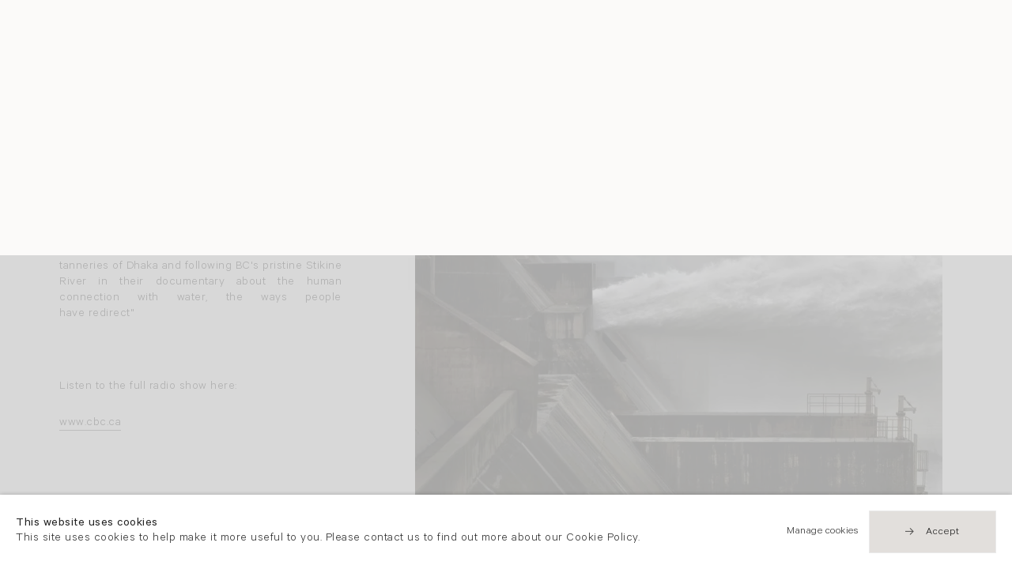

--- FILE ---
content_type: text/html; charset=utf-8
request_url: https://www.flowersgallery.com/news/452-edward-burtynsky-in-conversation-on-cbc-player/
body_size: 11589
content:

<!DOCTYPE html>
<!-- Site by Artlogic - https://artlogic.net -->
<html lang="en">
    <head>
        <meta charset="utf-8">
        <title>Edward Burtynsky in conversation on CBC player | Flowers Gallery</title>
        <meta property="og:site_name" content="Flowers Gallery" />
        <meta property="og:title" content="Edward Burtynsky in conversation on CBC player" />
        <meta property="og:description" content="'Watermark filmmakers Jennifer Baichwal and Edward Burtynsky spoke with On the Coast about visiting the tanneries of Dhaka and following..." />
        <meta property="og:image" content="https://artlogic-res.cloudinary.com/w_1200,h_630,c_fill,f_auto,fl_lossy,q_auto:good/ws-flowers/usr/images/news/main_image/items/ed/ed257a8a69b64e28ab5b7628d9aaf229/burtynsky_water_press.jpg" />
        <meta property="og:image:width" content="1200" />
        <meta property="og:image:height" content="630" />
        <meta property="twitter:card" content="summary_large_image">
        <meta property="twitter:url" content="https://www.flowersgallery.com/news/452-edward-burtynsky-in-conversation-on-cbc-player/">
        <meta property="twitter:title" content="Edward Burtynsky in conversation on CBC player">
        <meta property="twitter:description" content="'Watermark filmmakers Jennifer Baichwal and Edward Burtynsky spoke with On the Coast about visiting the tanneries of Dhaka and following...">
        <meta property="twitter:text:description" content="'Watermark filmmakers Jennifer Baichwal and Edward Burtynsky spoke with On the Coast about visiting the tanneries of Dhaka and following...">
        <meta property="twitter:image" content="https://artlogic-res.cloudinary.com/w_1200,h_630,c_fill,f_auto,fl_lossy,q_auto:good/ws-flowers/usr/images/news/main_image/items/ed/ed257a8a69b64e28ab5b7628d9aaf229/burtynsky_water_press.jpg">
        <meta name="google" content="notranslate" />
        <meta name="description" content="'Watermark filmmakers Jennifer Baichwal and Edward Burtynsky spoke with On the Coast about visiting the tanneries of Dhaka and following..." />
        <meta name="keywords" content="" />
        <meta name="publication_date" content="2019-10-14 13:59:02" />
        <meta name="generator" content="Artlogic CMS - https://artlogic.net" />
        <meta name="format-detection" content="telephone=no">
        <meta name="viewport" content="width=device-width, minimum-scale=0.5, initial-scale=1.0" />
        
        <link rel="apple-touch-icon" sizes="180x180" href="/images/favicons/apple-touch-icon.png">
<link rel="icon" type="image/png" sizes="32x32" href="/images/favicons/favicon-32x32.png">
<link rel="icon" type="image/png" sizes="16x16" href="/images/favicons/favicon-16x16.png">
<link rel="manifest" href="/images/favicons/site.webmanifest">
<link rel="mask-icon" href="/images/favicons/safari-pinned-tab.svg" color="#333333">
<link rel="shortcut icon" href="/images/favicons/favicon.ico">
<meta name="msapplication-TileColor" content="#ffffff">
<meta name="msapplication-config" content="/images/favicons/browserconfig.xml">
<meta name="theme-color" content="#ffffff">

        <style media="all">
            @import url(/styles/base.css?c=27042050002205&v=2018088996970);
            @import url(/styles/animate.css?c=27042050002205&v=2018088996970);
            @import url(/scripts/flickity/flickity.css?c=27042050002205&v=2018088996970);
            @import url(/lib/jquery/plugins/roomview/1.0/jquery.roomview.1.0.css?c=27042050002205&v=2018088996970);
            @import url(/styles/main.css?c=27042050002205&v=2018088996970);
            @import url(/styles/responsive.css?c=27042050002205&v=2018088996970);
            @import url(/lib/archimedes/styles/archimedes-frontend-core.css);
        </style>
        <style media="print">
            @import url(/styles/print.css?c=27042050002205&v=2018088996970);
        </style>

        
        
        
            <script defer src="/scripts/jquery-1.12.0.min.js?c=27042050002205&v=2018088996970"></script>
    <script defer src="/scripts/jquery.browser.min.js?c=27042050002205&v=2018088996970"></script>
    <script defer src="/scripts/jquery.easing.min.js?c=27042050002205&v=2018088996970"></script>
    <script defer src="/scripts/jquery.cycle2.min.js?c=27042050002205&v=2018088996970"></script>
    <script defer src="/scripts/object-fit-videos.min.js?c=27042050002205&v=2018088996970"></script>
    <script defer src="/scripts/flickity/flickity.pkgd.min.js?c=27042050002205&v=2018088996970"></script>
    <script defer src="/scripts/jquery.zoom.js?c=27042050002205&v=2018088996970"></script>
    <script defer src="/lib/archimedes/scripts/archimedes-frontend-core.js?c=27042050002205&v=2018088996970"></script>
    <script defer src="/scripts/jquery.lettering.js?c=27042050002205&v=2018088996970"></script>
    <script defer src="/scripts/jquery.textillate.js?c=27042050002205&v=2018088996970"></script>
    <script defer src="/lib/jquery/plugins/pageload/1.1/jquery.pageload.1.1.js?c=27042050002205&v=2018088996970"></script>
    <script defer src="/lib/jquery/plugins/roomview/1.0/jquery.roomview.1.0.js?c=27042050002205&v=2018088996970"></script>
    <script defer src="/scripts/intersection-observer.js?c=27042050002205&v=2018088996970"></script>
    <script defer src="/scripts/froogaloop.js?c=27042050002205&v=2018088996970"></script>
    <script defer src="/scripts/jquery.wheel.js?c=27042050002205&v=2018088996970"></script>
    <script defer src="/scripts/hammer.min.js?c=27042050002205&v=2018088996970"></script>
    <script defer src="/scripts/canvas.js?c=27042050002205&v=2018088996970"></script>
    <script defer src="https://maps.googleapis.com/maps/api/js?key=AIzaSyBOUBY0_1OPrX16l05nPOhBIbc78wb66dI"></script>
    <script defer src="/lib/archimedes/scripts/json2.js?c=27042050002205&v=2018088996970"></script>
    <script defer src="/lib/archimedes/scripts/shop.js?c=27042050002205&v=2018088996970"></script>
    <script defer src="/scripts/main.js?c=27042050002205&v=2018088996970"></script>
        
        <script src="https://www.recaptcha.net/recaptcha/api.js?onload=google_captcha_onload" async defer></script>
        
        
            


    <script>
        function get_cookie_preference(category) {
            result = false;
            try {
                var cookie_preferences = localStorage.getItem('cookie_preferences') || "";
                if (cookie_preferences) {
                    cookie_preferences = JSON.parse(cookie_preferences);
                    if (cookie_preferences.date) {
                        var expires_on = new Date(cookie_preferences.date);
                        expires_on.setDate(expires_on.getDate() + 365);
                        console.log('cookie preferences expire on', expires_on.toISOString());
                        var valid = expires_on > new Date();
                        if (valid && cookie_preferences.hasOwnProperty(category) && cookie_preferences[category]) {
                            result = true;
                        }
                    }
                }
            }
            catch(e) {
                console.warn('get_cookie_preference() failed');
                return result;
            }
            return result;
        }

        window.google_analytics_init = function(page){
            var collectConsent = true;
            var useConsentMode = false;
            var analyticsProperties = ['UA-146131046-27'];
            var analyticsCookieType = 'statistics';
            var disableGa = false;
            var sendToArtlogic = true;
            var artlogicProperties = {
                'UA': 'UA-157296318-1',
                'GA': 'G-GLQ6WNJKR5',
            };

            analyticsProperties = analyticsProperties.concat(Object.values(artlogicProperties));

            var uaAnalyticsProperties = analyticsProperties.filter((p) => p.startsWith('UA-'));
            var ga4AnalyticsProperties = analyticsProperties.filter((p) => p.startsWith('G-')).concat(analyticsProperties.filter((p) => p.startsWith('AW-')));

            if (collectConsent) {
                disableGa = !get_cookie_preference(analyticsCookieType);

                for (var i=0; i < analyticsProperties.length; i++){
                    var key = 'ga-disable-' + analyticsProperties[i];

                    window[key] = disableGa;
                }

                if (disableGa) {
                    if (document.cookie.length) {
                        var cookieList = document.cookie.split(/; */);

                        for (var i=0; i < cookieList.length; i++) {
                            var splitCookie = cookieList[i].split('='); //this.split('=');

                            if (splitCookie[0].indexOf('_ga') == 0 || splitCookie[0].indexOf('_gid') == 0 || splitCookie[0].indexOf('__utm') == 0) {
                                //h.deleteCookie(splitCookie[0]);
                                var domain = location.hostname;
                                var cookie_name = splitCookie[0];
                                document.cookie =
                                    cookie_name + "=" + ";path=/;domain="+domain+";expires=Thu, 01 Jan 1970 00:00:01 GMT";
                                // now delete the version without a subdomain
                                domain = domain.split('.');
                                domain.shift();
                                domain = domain.join('.');
                                document.cookie =
                                    cookie_name + "=" + ";path=/;domain="+domain+";expires=Thu, 01 Jan 1970 00:00:01 GMT";
                            }
                        }
                    }
                }
            }

            if (uaAnalyticsProperties.length) {
                (function(i,s,o,g,r,a,m){i['GoogleAnalyticsObject']=r;i[r]=i[r]||function(){
                (i[r].q=i[r].q||[]).push(arguments)},i[r].l=1*new Date();a=s.createElement(o),
                m=s.getElementsByTagName(o)[0];a.async=1;a.src=g;m.parentNode.insertBefore(a,m)
                })(window,document,'script','//www.google-analytics.com/analytics.js','ga');


                if (!disableGa) {
                    var anonymizeIps = false;

                    for (var i=0; i < uaAnalyticsProperties.length; i++) {
                        var propertyKey = '';

                        if (i > 0) {
                            propertyKey = 'tracker' + String(i + 1);
                        }

                        var createArgs = [
                            'create',
                            uaAnalyticsProperties[i],
                            'auto',
                        ];

                        if (propertyKey) {
                            createArgs.push({'name': propertyKey});
                        }

                        ga.apply(null, createArgs);

                        if (anonymizeIps) {
                            ga('set', 'anonymizeIp', true);
                        }

                        var pageViewArgs = [
                            propertyKey ? propertyKey + '.send' : 'send',
                            'pageview'
                        ]

                        if (page) {
                            pageViewArgs.push(page)
                        }

                        ga.apply(null, pageViewArgs);
                    }

                    if (sendToArtlogic) {
                        ga('create', 'UA-157296318-1', 'auto', {'name': 'artlogic_tracker'});

                        if (anonymizeIps) {
                            ga('set', 'anonymizeIp', true);
                        }

                        var pageViewArgs = [
                            'artlogic_tracker.send',
                            'pageview'
                        ]

                        if (page) {
                            pageViewArgs.push(page)
                        }

                        ga.apply(null, pageViewArgs);
                    }
                }
            }

            if (ga4AnalyticsProperties.length) {
                if (!disableGa || useConsentMode) {
                    (function(d, script) {
                        script = d.createElement('script');
                        script.type = 'text/javascript';
                        script.async = true;
                        script.src = 'https://www.googletagmanager.com/gtag/js?id=' + ga4AnalyticsProperties[0];
                        d.getElementsByTagName('head')[0].appendChild(script);
                    }(document));

                    window.dataLayer = window.dataLayer || [];
                    window.gtag = function (){dataLayer.push(arguments);}
                    window.gtag('js', new Date());

                    if (useConsentMode) {
                        gtag('consent', 'default', {
                            'ad_storage': 'denied',
                            'analytics_storage': 'denied',
                            'functionality_storage': 'denied',
                            'personalization_storage': 'denied',
                            'security': 'denied',
                        });

                        if (disableGa) {
                            // If this has previously been granted, it will need set back to denied (ie on cookie change)
                            gtag('consent', 'update', {
                                'analytics_storage': 'denied',
                            });
                        } else {
                            gtag('consent', 'update', {
                                'analytics_storage': 'granted',
                            });
                        }
                    }

                    for (var i=0; i < ga4AnalyticsProperties.length; i++) {
                        window.gtag('config', ga4AnalyticsProperties[i]);
                    }

                }
            }
        }

        var waitForPageLoad = true;

        if (waitForPageLoad) {
            window.addEventListener('load', function() {
                window.google_analytics_init();
                window.archimedes.archimedes_core.analytics.init();
            });
        } else {
            window.google_analytics_init();
        }
    </script>


    </head>
    <body class="section-news page-news site-responsive responsive-top-size-1023 responsive-nav-standard responsive-nav-side-position-right analytics-track-all-links site-lib-version-2-0 hero_heading_title_position_overlay page-param-452-edward-burtynsky-in-conversation-on-cbc-player page-param-id-452 page-param-type-news_id menu_standard">
        <script>document.getElementsByTagName('body')[0].className+=' browser-js-enabled';</script>
                    
        <div class="captcha_container">
            <div id="quick_contact_captcha_button"></div>
        </div>

        



    <div id="container_outer" class="version-default">
        <div id="container">
            



<header id="header">
	<div class="inner">
		<div id="header_main_inner" class="clearwithin">
			<div id="main_header">
			    <div id="logo"><a href="/">
			    	<svg width="497px" height="81px" viewBox="0 0 497 81" version="1.1" xmlns="http://www.w3.org/2000/svg" xmlns:xlink="http://www.w3.org/1999/xlink" xmlns:sketch="http://www.bohemiancoding.com/sketch/ns">
					    <g id="Page-1" stroke="none" stroke-width="1" fill="none" fill-rule="evenodd" sketch:type="MSPage">
					        <g fill="#333">
					            <path d="M40.492,1.311 L40.492,6.38 L6.082,6.38 L6.082,36.284 L37.112,36.284 L37.112,41.352 L6.082,41.352 L6.082,79.986 L0,79.986 L0,1.311 L40.492,1.311" id="Fill-1" sketch:type="MSShapeGroup"></path>
					            <path d="M70.506,1.311 L70.506,74.918 L109.421,74.918 L109.421,79.986 L64.424,79.986 L64.424,1.311 L70.506,1.311" id="Fill-2" sketch:type="MSShapeGroup"></path>
					            <path d="M155.447,75.368 C165.238,75.368 173.5,72.018 180.235,65.315 C186.968,58.613 190.335,50.401 190.335,40.677 C190.335,30.916 186.968,22.684 180.235,15.983 C173.5,9.281 165.238,5.93 155.447,5.93 C145.618,5.93 137.299,9.281 130.49,15.983 C123.681,22.684 120.277,30.916 120.277,40.677 C120.277,50.401 123.681,58.613 130.49,65.315 C137.299,72.018 145.618,75.368 155.447,75.368 L155.447,75.368 Z M155.221,0.298 C166.853,0.298 176.711,4.212 184.796,12.04 C192.882,19.867 196.925,29.414 196.925,40.677 C196.925,51.903 192.882,61.431 184.796,69.259 C176.711,77.086 166.853,81 155.221,81 C143.627,81 133.808,77.086 125.759,69.259 C117.71,61.431 113.689,51.903 113.689,40.677 C113.689,29.414 117.71,19.867 125.759,12.04 C133.808,4.212 143.627,0.298 155.221,0.298 L155.221,0.298 Z" id="Fill-3" sketch:type="MSShapeGroup"></path>
					            <path d="M362.369,1.311 L362.369,6.381 L325.538,6.381 L325.538,37.861 L361.411,37.861 L361.411,42.986 L325.538,42.986 L325.538,74.918 L363.27,74.918 L363.27,79.986 L319.456,79.986 L319.456,1.311 L362.369,1.311" id="Fill-4" sketch:type="MSShapeGroup"></path>
					            <path d="M392.386,6.381 L392.386,37.186 L405.45,37.186 C412.096,37.186 417.173,35.844 420.684,33.159 C424.193,30.475 425.949,26.674 425.949,21.755 C425.949,16.911 424.166,13.138 420.6,10.436 C417.032,7.731 411.908,6.381 405.224,6.381 L392.386,6.381 L392.386,6.381 Z M386.302,1.311 L406.463,1.311 C414.911,1.311 421.368,3.143 425.837,6.803 C430.305,10.464 432.539,15.41 432.539,21.643 C432.539,30.729 428.33,36.671 417.558,40.79 C417.608,40.77 442.826,79.986 442.826,79.986 L435.626,79.986 C435.626,79.986 413.024,44.909 411.773,43.532 C410.521,42.156 407.732,42.254 402.815,42.254 L392.386,42.254 L392.386,79.986 L386.302,79.986 L386.302,1.311 L386.302,1.311 Z" id="Fill-5" sketch:type="MSShapeGroup"></path>
					            <path d="M492.796,5.254 L491.393,11.152 C484.559,7.135 480.088,5.93 475.169,5.93 C470.438,5.93 466.486,7.366 463.314,10.238 C460.142,13.11 458.555,16.668 458.555,20.91 C458.555,23.951 459.493,26.692 461.371,29.132 C463.248,31.574 467.172,33.92 473.142,36.172 C479.111,38.425 483.466,40.303 486.208,41.803 C488.947,43.306 491.276,45.483 493.19,48.337 C495.104,51.19 496.063,54.888 496.063,59.431 C496.063,65.477 493.847,70.582 489.418,74.749 C484.986,78.916 479.58,81 473.198,81 C466.665,81 459.944,78.711 453.036,74.13 L454.438,67.989 C462.06,73.585 467.266,75.368 472.859,75.368 C477.515,75.368 481.448,73.857 484.658,70.835 C487.868,67.813 489.474,64.104 489.474,59.711 C489.474,56.369 488.478,53.355 486.489,50.671 C484.499,47.985 480.465,45.476 474.385,43.143 C468.306,40.808 463.961,38.929 461.35,37.502 C458.738,36.077 456.521,34.041 454.7,31.396 C452.877,28.751 451.967,25.345 451.967,21.179 C451.967,15.402 454.181,10.477 458.612,6.405 C463.042,2.334 468.373,0.298 474.605,0.298 C480.725,0.298 486.789,1.951 492.796,5.254" id="Fill-6" sketch:type="MSShapeGroup"></path>
					            <path d="M269.536,68.222 L255.351,33.007 L268.146,0.917 L263.337,0.917 L252.663,26.586 L241.911,0.917 L237.077,0.917 L249.957,33.092 L235.91,68.222 L208.287,0.917 L202.182,0.917 L234.973,81 L236.753,81 L252.643,39.799 L268.596,81 L270.379,81 L303.043,0.917 L296.963,0.917 L269.536,68.222 Z" id="Fill-7" sketch:type="MSShapeGroup"></path>
					        </g>
					    </g>
					</svg>
			    </a></div>
			    
			    <div id="skiplink-container">
		            <div>
		                <a href="#main_content" class="skiplink">Skip to main content</a>
		            </div>
		        </div>
			    
			    <div id="header_items_outer">
			        <nav id="top_nav" class="navigation" aria-label="Main site"><ul class="topnav">
		<li class="topnav-filepath-artists topnav-label-artists topnav-id-11"><a href="/artists/" aria-label="Link to Flowers Gallery Artists page"data-en="Artists" data-zh="藝術家">Artists</a></li>
		<li class="topnav-filepath-exhibitions topnav-label-exhibitions topnav-id-13"><a href="/exhibitions/" aria-label="Link to Flowers Gallery Exhibitions page"data-en="Exhibitions" data-zh="展覽">Exhibitions</a></li>
		<li class="topnav-filepath-viewing-room topnav-label-viewing-rooms topnav-id-28"><a href="/viewing-room/" aria-label="Link to Flowers Gallery Viewing Rooms page">Viewing Rooms</a></li>
		<li class="topnav-filepath-art-fairs topnav-label-fairs topnav-id-22"><a href="/art-fairs/" aria-label="Link to Flowers Gallery Fairs page"data-en="Fairs" data-zh="藝術博覽會">Fairs</a></li>
		<li class="topnav-filepath-news topnav-label-news topnav-id-15 active"><a href="/news/" aria-label="Link to Flowers Gallery News page (current nav item)"data-en="News" data-zh="新聞">News</a></li>
		<li class="topnav-filepath-about topnav-label-about topnav-id-23"><a href="/about/" aria-label="Link to Flowers Gallery About page"data-en="About" data-zh="關於我們">About</a></li>
		<li class="topnav-filepath-contact topnav-label-contact topnav-id-20"><a href="/contact/" aria-label="Link to Flowers Gallery Contact page"data-en="Contact" data-zh="聯絡">Contact</a></li>
		<li class="topnav-filepath-zh topnav-label- topnav-id-27"><a href="/zh/" aria-label="Link to Flowers Gallery 中文 page">中文</a></li>
		<li class="topnav-filepath-shop topnav-label-shop topnav-id-21 last"><a href="/shop/" aria-label="Link to Flowers Gallery Shop page"data-en="Shop" data-zh="購物">Shop</a></li>
	</ul></nav>
			        <div id="header_items_inner">
                        <div class="vat-toggle">
    <div class="label label-on">Ex VAT</div>
    <label class="switch">
        <input type="checkbox"/>
        <div></div>
    </label>
    <div class="label label-off">Inc VAT</div>
</div>
				        <div id="wishlist">


<div id="wishlist_cart_widget">
    <div id="wcw_items">
        <div id="wcw_label"><a href="/wishlist/basket/" class="link-no-ajax wcw_checkout_link" aria-label="Wishlist"><span class="label_basket">Wishlist</span></a></div>
        <div id="wcw_total_items"><span class="wcw_total_count">0</span></div>

    </div>
</div></div>
				        <div id="basket">
<div id="store_cart_widget">
    <div id="scw_items">
        <span class="scw_label"><a href="/shop/basket/" class="link-no-ajax scw_checkout_link" aria-label="Basket"><span class="label_basket">Your shopping bag</span></a></span>
        <span class="scw_total_items"><span class="scw_total_count" aria-hidden="true">0</span></span>
    </div>
</div>
</div>
				        <button id="search_menu" class="clear_button_styles">Search</button>
					    <button id="menu" class="clear_button_styles">Menu</button>
		    			<div id="mailinglist_signup_button">Sign up</div>
				    </div>
			    </div>
			    
		    </div>
	    </div>
    </div>
</header>
            
            <div class="scroll-container">
                <div class="scroll-container-inner">
                    <div id="canvas_wrapper_background"><div id="canvas_wrapper_background_inner" class="inner"></div></div>
                    <main id="main_content" class="pageload-content-area clearwithin">
                        
                            <!--contentstart-->
                            



<div class="subsection-news-wrapper">
    <!--contentstart-->
        <h1 class="hidden">News</h1>
        


                


<div class="subsection-blog-detail">




			    
		
		
		<div class="site-popup-enabled-content">
		
		    <div class="artwork_detail inview_element has-prelude" data-artwork-id="452">
		
		    
		        
		
		        <div class="artwork_detail_main">
		
		            <div class="draginner">
		                <div class="image_container inview_element">
		                        <div class="images">
		                            <div class="image image_lazy_load">
		                                <div class="image_wrap">
		                                    <div class="image_inner" data-zoom-url="https://artlogic-res.cloudinary.com/w_2000,h_2000,c_limit,f_auto,fl_lossy,q_auto:good/ws-flowers/usr/images/news/main_image/items/ed/ed257a8a69b64e28ab5b7628d9aaf229/burtynsky_water_press.jpg">
		                                        <img src="/images/shim.png" data-src="https://artlogic-res.cloudinary.com/w_1200,h_800,c_limit,f_auto,fl_lossy,q_auto:good/ws-flowers/usr/images/news/main_image/items/ed/ed257a8a69b64e28ab5b7628d9aaf229/burtynsky_water_press.jpg" alt="Image: Edward Burtynsky in conversation on CBC player" />
		                                    </div>
		                                </div>
		                            </div>
		                        </div>
		                </div>
		
		                <div class="content_container">
		                    <div class="content">
		                            
		
		                        <div class="prelude">
		                            
		                            	News
		                        </div>
		
		                        <h1>
										
											<a href="/artists/145-edward-burtynsky/">

											<span class="heading_title">Edward Burtynsky in conversation on CBC player</span>

											</a>
		                        </h1>
		                        
		                        <div class="artwork_details news_details">
		                                <div class="news-entry__body">
<div class="typeset">
<p>"Watermark filmmakers Jennifer Baichwal and Edward Burtynsky spoke with On the Coast about visiting the tanneries of Dhaka and following BC's pristine Stikine River in their documentary about the human connection with water, the ways people have&nbsp;redirect"</p>
<p>&nbsp;</p>
<p>Listen to the full radio show&nbsp;here:</p>
<p><a href="http://www.cbc.ca/player/Radio/Local+Shows/British+Columbia/On+The+Coast/ID/2411715511/" target="_blank">www.cbc.ca</a></p>
<p>&nbsp;</p>
</div>
</div>
		                        </div>
		
		
		
		                        <div class="tools">
		                            
            <div class="share_links position_bottom">
                <div class="link"><a href="#" class="focustrap-ignore">Share</a></div>
                <div class="share_options">
                    <div class="share_options_inner">
        
                <div class="social_links_item"><a href="https://www.facebook.com/sharer.php?u=http://www.flowersgallery.com/news/452-edward-burtynsky-in-conversation-on-cbc-player/"><span class="social_media_icon facebook"></span><span class="visually-hidden">facebook</span></a></div>
            
                <div class="social_links_item"><a href="https://twitter.com/share?url=http://www.flowersgallery.com/news/452-edward-burtynsky-in-conversation-on-cbc-player/"><span class="social_media_icon twitter"></span><span class="visually-hidden">twitter</span></a></div>
            
                <div class="social_links_item"><a href="javascript:void((function()%7Bvar%20e=document.createElement('script');e.setAttribute('type','text/javascript');e.setAttribute('charset','UTF-8');e.setAttribute('src','https://assets.pinterest.com/js/pinmarklet.js?r='+Math.random()*99999999);document.body.appendChild(e)%7D)());"><span class="social_media_icon pinterest"></span><span class="visually-hidden">pinterest</span></a></div>
            
                <div class="social_links_item"><a href="https://www.tumblr.com/share/link?url=http://www.flowersgallery.com/news/452-edward-burtynsky-in-conversation-on-cbc-player/"><span class="social_media_icon tumblr"></span><span class="visually-hidden">tumblr</span></a></div>
            
                <div class="social_links_item"><a href="mailto:?subject=I want to share a page from Flowers Gallery&body=http://www.flowersgallery.com/news/452-edward-burtynsky-in-conversation-on-cbc-player/" target="_blank"><span class="social_media_icon email"></span><span class="visually-hidden">email</span></a></div>
            
                    </div>
                </div>
            </div>
        
		                        </div>
		
		                    </div>
		                </div>
		            </div>
		        </div>
		
		    </div>
		</div>
		


</div>





    <!--contentend-->
</div>




                            <!--contentend-->

                        

                            
                            


    <div class="page_enquiry_widget inview_element">
        <form class="campaign_tracking campaign_tracking_autofill clearwithin">
            <div class="form_wrapper clearwithin">
                <div class="content">
                        <h2 class="visually-hidden">Newsletter signup</h2>
                        <div class="area title-not-visible">Get our newsletter including exhibitions, news and events</div>
                </div>
                <div class="field_wrapper">
                    <input name="signup_type" value="standard" type="hidden" />
                    <input name="originating_page" value="/news/452-edward-burtynsky-in-conversation-on-cbc-player/" type="hidden" />
                    <input name="campaign_tracking_data" type="hidden" />
                    <input name="interests" value="" type="hidden" />
                    <div class="page_enquiry_widget_field">
                        <label for="pew_field_email">Your email address</label>
                        <input id="pew_field_email" name="email" type="text" aria-label="Your email address" autocomplete="email" required />
                        <div class="page_enquiry_widget_submit">
                            <div class="loader loader_small"></div>
                            <button class="clear_button_styles">Send enquiry</button>
                        </div>
                    </div>
                    <div class="page_enquiry_message_below">
                            We will process the personal data you have supplied in accordance with our <a href="/privacy/" target="_blank">privacy policy</a>. 
                        You can unsubscribe or change your preferences at any time by clicking the link in any emails.
                    </div>
                </div>
                
                    <div class="social_media_links_wrapper">
                        <div class="social_media_links clearwithin">
                                <div class="facebook_link social_links_item">
                                    <a href="https://www.facebook.com/FlowersGalleries" class="" target="_blank"><span class="social_media_icon facebook">Facebook</span></a>
                                </div>
                                <div class="twitter_link social_links_item">
                                    <a href="http://twitter.com/flowersgallery" class="" target="_blank"><span class="social_media_icon twitter">Twitter</span></a>
                                </div>
                                <div class="instagram_link social_links_item">
                                    <a href="http://instagram.com/flowersgallery" class="" target="_blank"><span class="social_media_icon instagram">Instagram</span></a>
                                </div>
                                <div class="artsy_link social_links_item">
                                    <a href="https://www.artsy.net/flowers" class="" target="_blank"><span class="social_media_icon artsy">Artsy</span></a>
                                </div>
                                <div class="wechat_link social_links_item">
                                    <a href="/wechat/" class="" target="_blank"><span class="social_media_icon wechat">WeChat</span></a>
                                </div>
                        </div>
                    </div>
            </div>

        </form>
    </div>

                    </main>
                </div>
            </div>
            

<footer id="footer" class="footer">
    <div class="wrap_inner">
        <div class="inner main_inner">
            <div class="wrapper visible">
                <div class="main"><!--
                    --><div class="group">
                            
                            <div class="item">
                                    <div class="prelude">
                                            London
                                    </div>
                                <div class="content">
                                        <div>
                                                <p>21 Cork Street<br />London W1S 3LZ</p>
                                        </div>
                                        <div>
                                                <div><a href="tel:+44 (0)20 7439 7766">T +44 (0)20 7439 7766</a></div>
                                                <div><a href="mailto:info@flowersgallery.com">info@flowersgallery.com</a></div>
                                        </div>
                                        <div><p>Monday - Saturday 11am - 6pm</p></div>
                                </div>
                            </div>
                            
                                </div><div class="group">
                                
                            
                            <div class="item">
                                    <div class="prelude">
                                            London
                                    </div>
                                <div class="content">
                                        <div>
                                                <p><span>82 Kingsland Road</span><br /><span>London E2 8DP</span></p>
                                        </div>
                                        <div>
                                                <div><a href="tel:+44 (0)20 7920 7777">T +44 (0)20 7920 7777</a></div>
                                                <div><a href="mailto:info@flowersgallery.com">info@flowersgallery.com</a></div>
                                        </div>
                                        <div>Private viewings by appointment</div>
                                </div>
                            </div>
                            
                                </div><div class="group">
                                
                            
                            <div class="item">
                                    <div class="prelude">
                                            New York
                                    </div>
                                <div class="content">
                                        <div>
                                                <div><a href="tel:+(1) 212 439 1700">T +(1) 212 439 1700</a></div>
                                                <div><a href="mailto:newyork@flowersgallery.com">newyork@flowersgallery.com</a></div>
                                        </div>
                                        <div>Private viewings by appointment</div>
                                </div>
                            </div>
                            
                                </div><div class="group">
                                
                            
                            <div class="item">
                                    <div class="prelude">
                                            Hong Kong
                                    </div>
                                <div class="content">
                                        <div>
                                                <p>49 Tung Street<br />Sheung Wan</p>
                                        </div>
                                        <div>
                                                <div><a href="tel:+852 2576 5088">T +852 2576 5088</a></div>
                                                <div><a href="mailto:info@flowersgallery.com">info@flowersgallery.com</a></div>
                                        </div>
                                        <div><p>Tuesday - Saturday 11am - 6pm</p></div>
                                </div>
                            </div>
                            
                    </div><!--
                --></div>
            </div>
        </div>
        <div class="credit">
            <div class="inner clearwithin">
                <div class="footer_links">
                    <div class="footer_item privacy-policy"><a href="/privacy-policy/">Privacy policy</a></div>
                    <div class="footer_item accessibility-policy"><a href="/accessibility-policy/">Accessibility policy</a></div>
                    <div class="footer_item cookie-policy"><a href="/cookie-policy/">Cookie policy</a></div>
                </div>
                <div class="footer_additional">
                    <div class="footer_item copyright">&copy; 2026 Flowers Gallery</div>
                </div>
            </div>
        </div>
    </div>
</footer>
    


                <div id="cookie_notification" role="region" aria-label="Cookie banner" data-mode="consent" data-cookie-notification-settings="">
    <div class="inner">
        <div id="cookie_notification_message" class="prose">
                <p><strong>This website uses cookies</strong><br>This site uses cookies to help make it more useful to you. Please contact us to find out more about our Cookie Policy.</p>
        </div>
        <div id="cookie_notification_preferences" class="link"><a href="javascript:;" role="button">Manage cookies</a></div>
        <div id="cookie_notification_accept" class="button"><a href="javascript:;" role="button">Accept</a></div>

    </div>
</div>
    <div id="manage_cookie_preferences_popup_container">
        <div id="manage_cookie_preferences_popup_overlay"></div>
        <div id="manage_cookie_preferences_popup_inner">
            <div id="manage_cookie_preferences_popup_box" role="dialog" aria-modal="true" aria-label="Cookie preferences">
                <div id="manage_cookie_preferences_close_popup_link" class="close">
                    <a href="javascript:;" role="button" aria-label="close">
                        <svg width="20px" height="20px" viewBox="0 0 488 488" version="1.1" xmlns="http://www.w3.org/2000/svg" xmlns:xlink="http://www.w3.org/1999/xlink" aria-hidden="true">
                            <g id="Page-1" stroke="none" stroke-width="1" fill="none" fill-rule="evenodd">
                                <g id="close" fill="#5D5D5D" fill-rule="nonzero">
                                    <polygon id="Path" points="488 468 468 488 244 264 20 488 0 468 224 244 0 20 20 0 244 224 468 0 488 20 264 244"></polygon>
                                </g>
                            </g>
                        </svg>
                    </a>
                </div>
                <h2>Cookie preferences</h2>
                    <p>Check the boxes for the cookie categories you allow our site to use</p>
                
                <div id="manage_cookie_preferences_form_wrapper">
                    <div class="form form_style_simplified">

                        <form id="cookie_preferences_form">
                            <fieldset>
                                <legend class="visually-hidden">Cookie options</legend>
                                <div>
                                    <label><input type="checkbox" name="essential" disabled checked value="1"> Strictly necessary</label>
                                    <div class="note">Required for the website to function and cannot be disabled.</div>
                                </div>
                                <div>
                                    <label><input type="checkbox" name="functionality"  value="1"> Preferences and functionality</label>
                                    <div class="note">Improve your experience on the website by storing choices you make about how it should function.</div>
                                </div>
                                <div>
                                    <label><input type="checkbox" name="statistics"  value="1"> Statistics</label>
                                    <div class="note">Allow us to collect anonymous usage data in order to improve the experience on our website.</div>
                                </div>
                                <div>
                                    <label><input type="checkbox" name="marketing"  value="1"> Marketing</label>
                                    <div class="note">Allow us to identify our visitors so that we can offer personalised, targeted marketing.</div>
                                </div>
                            </fieldset>
                            
                            <div class="button">
                                <a href="javascript:;" id="cookie_preferences_form_submit" role="button">Save preferences</a>
                            </div>
                        </form>

                    </div>
                </div>
            </div>
        </div>
    </div>

        </div>
        <div class="transition-logo"><div class="flowers-logo"><div class="flowers-logo-1"></div><div class="flowers-logo-2"></div></div></div>
        <div class="transition-mask"></div>
        <div class="transition-mask2"></div>

        
<div id="store_quick_cart_widget" class="notify_panel sqcw_auto_open" data-remove-delay="1000" role="dialog" aria-modal="true" aria-label="Basket">
    <button id="sqcw_close" class="notify_panel_close clear_button_styles">Close</button>
    <div id="sqcw_content_scrollable" class="notify_panel_content_scrollable">
        <div id="sqcw_header" class="notify_panel_header">
            <h3>Your shopping bag</h3>
            <div class="description">
                This purchase may be subject to local rates of import, sales and use taxes for which the purchaser is 100% liable.
            </div>
        </div>
        <div id="sqcw_items" class="notify_panel_content">
            No items found
        </div>
    </div>
    <div id="sqcw_footer" class="notify_panel_footer">
        <div id="sqcw_total">
            <div class="sqcw_total_label">Total</div>
            <div class="sqcw_total_price"><span class="sqcw_total_price_currency">&pound;</span><span class="sqcw_total_price_amount"></span></div>
        </div>
        <div id="sqcw_checkout">
            <div class="sqcw_checkout_button button alt"><a href="/shop/basket/">Checkout now</a></div>
        </div>
    </div>
</div>
        
<div id="wishlist_quick_cart_widget" class="notify_panel wqcw_auto_open" data-remove-delay="1000">
    <div id="wqcw_close" class="notify_panel_close">Close</div>
    <div id="wqcw_content_scrollable" class="notify_panel_content_scrollable">
        <div id="wqcw_header" class="notify_panel_header">
            <h3>Your saved list</h3>
            <div class="description">Create a list of works then send us an enquiry.</div>
            <button id="wqcw_remove_all" class="link clear_button_styles" aria-label="Remove all items from your saved list"><span>Remove all items</span></button>
        </div>
        <div id="wqcw_items" class="notify_panel_content">
            No items found
        </div>
    </div>
    <div id="wqcw_footer" class="notify_panel_footer">
        <div id="wqcw_total">            <div class="wqcw_total_label">Items in list </div>
            <div id="wqcw_item_count"></div>
        </div>
        <div id="wqcw_checkout">
            <div><button id="wqcw_enquiry_button" class="wqcw_checkout_button button alt" class="clear_button_styles" aria-label="Send list as enquiry to gallery">Send us an enquiry</button></div>
            <div><button id="wqcw_share_button" class="wqcw_checkout_button button alt" class="clear_button_styles" aria-label="Send list to a friend">Share with a friend</button></div>
        </div>
    </div>
</div>
        
<div class="overlay mailing-overlay" role="dialog" aria-modal="true" aria-label="Mailing form">
    <div class="overlay-bg"></div>
    <div class="overlay-container-inner">
        <div class="mailing-input-wrapper">
            <div id="mailinglist_signup" class="inview_element content-reversed">
                <span class="mailing-close-button">Close</span>
                
                <div class="prelude">Mailing list signup</div>
                <h3>Get exclusive updates from Flowers Gallery</h3>
                
                <div class="mailinglist_signup_above faux_h6 variant_standard_content"></div>
                
                <div class="mailing_list_signup">
                    <form class="mailing_list_form campaign_tracking_autofill" method="get">
                        <input type="hidden" name="tmp_send" value="1" />
                        <input type="hidden" name="lang" value="" />
                        <input type="hidden" name="mailing_list_signup" value="1" />
                        
                        <div class="error_row error"></div>
                        <div class="form_row">
                            <input class="field inputField" name="email" type="text" value="" data-default-value="Enter email" />
                        </div>
                        
                        
                        <div class="form_row">
                            <div class="button"><a href="#" class="submit_button">Sign up</a></div>
                        </div>
                        
                        <div class="terms_and_conditions">
                                By signing up you agree to our <a href="/privacy/" target="_blank">privacy policy</a>. 
                            You can unsubscribe or change your preferences at any time by clicking the link in any emails.
                        </div>
                    </form>
                </div>
                                
                
            </div>
        </div>
    </div>
</div>


<div class="overlay enquire-overlay" role="dialog" aria-modal="true" aria-label="Enquire form">
    <button class="enquire-close-button clear_button_styles">Close</button>
    <div class="overlay-bg"></div>
    <div class="overlay-container-inner">
        <div class="enquire-input-wrapper">
            <div id="quick_contact_widget" class="enquiry_form inview_element">
                <div class="display-enquiry-type-wishlist">
                    <h3>Send to a friend</h3>
                </div>
                <div class="hide-enquiry-type-wishlist">
                    <h3>Enquire</h3>
                </div>
                <form class="campaign_tracking campaign_tracking_autofill clearwithin">
                    <input name="g-recaptcha-response" type="hidden" />
                    <input id="qcw_field_contact_type" name="contact_type" type="hidden" />
                    <input id="qcw_field_item_table" name="item_table" type="hidden" />
                    <input id="qcw_field_item_id" name="item_id" type="hidden" />
                    
                    <input id="qcw_field_items" name="items" type="hidden" />
                    <input id="qcw_field_item" name="item" type="hidden" />
                    <input id="qcw_field_tracking" name="campaign_tracking_data" type="hidden" />
                    <input id="qcw_field_originating_page" name="originating_page" type="hidden" />
                    <input id="qcw_field_artist_interest" name="artist_interest" type="hidden" />
                    <input id="qcw_field_artwork_interest" name="artwork_interest" type="hidden" />
                    
                    <div class="form_row error_row" role="alert"></div>
                    
                    
                    <div class="form_row first_heading_row display-enquiry-type-wishlist">
                        <h4>Recipient details</h4>
                    </div>
                    <div class="form_row display-enquiry-type-wishlist">
                        <label for="qcw_field_email_recipient" class="visually-hidden">Recipient email</label>
                        <input id="qcw_field_email_recipient" name="email_recipient" type="text" aria-label="Recipient email" required autocomplete="email"/>
                    </div>
                    
                    <div class="form_row display-enquiry-type-wishlist">
                        <h4>Your details</h4>
                    </div>
                    <div class="form_row">
                        <label for="qcw_field_name" class="visually-hidden">Name *</label>
                        <input id="qcw_field_name" name="name" type="text" aria-label="Name" required autocomplete="name"/>
                    </div>
                    <div class="form_row">
                        <label for="qcw_field_email" class="visually-hidden">Email *</label>
                        <input id="qcw_field_email" name="email" type="text" aria-label="Email" required autocomplete="email"/>
                    </div>
                    <div class="form_row hide-enquiry-type-wishlist">
                        <label for="qcw_field_phone" class="visually-hidden">Phone</label>
                        <input id="qcw_field_phone" name="phone" type="text" autocomplete="tel"/>
                    </div>
                    <div class="form_row enquiry_type_general enquiry_type_sales">
                        <label for="qcw_field_message" class="visually-hidden">Message</label>
                        <textarea id="qcw_field_message" name="message"></textarea>
                    </div>
                    <div class="form_row qcw_mailinglist_container form_row_required hide-enquiry-type-wishlist">
                        <fieldset>
                            <legend>Receive newsletters</legend>
                            <div class="form_content_area form_radio_button_container">
                                <input id="qcw_mailing_list_signup_1" name="mailing_list_signup" type="radio" required value="1" aria-label="Yes I would like to recieve newsletters"/> <label for="qcw_mailing_list_signup_1">Yes</label>
                                <input id="qcw_mailing_list_signup_0" name="mailing_list_signup" type="radio" required value="0" aria-label="No I do not want to recieve newsletters"/> <label for="qcw_mailing_list_signup_0">No</label>
                            </div>
                        </fieldset>
                        <div class="clear"></div>
                    </div>

                    <div class="notify_panel_items"></div>
                    <div class="button alt">
                        <div class="loader loader_small"></div>
                        <button>Send message</button>
                    </div>
                    <div class="terms_and_conditions hide-enquiry-type-wishlist">
                        

<div class="privacy_policy_form_msg">
    <p>
        In order to respond to your enquiry, we will process the personal data you have supplied in accordance with our <a href="/privacy/" target="_blank">privacy policy</a>. You can unsubscribe or change your preferences at any time by clicking the link in any emails.
    </p>
</div>
                    </div>
                    
                </form>
            </div>
        </div>
    </div>
</div>

<div class="overlay search-overlay" role="dialog" aria-modal="true" aria-label="Search popup">
    <button class="search-close-button clear_button_styles">Close</button>
    <div id="sw_form">
        <form>
            <div class="form_row">
                <label for="sw_field_search" class="visually-hidden">Type your search</label>
                <input id="sw_field_search" name="search" type="text" placeholder="Type your search"/>
                <div id="sw_field_search_button">Search</div>
            </div>
        </form>
    </div>
    <div class="overlay-bg"></div>
    <div class="overlay-container-inner">
        <div id="quick_search_widget" class="search-wrapper">
            <div class="notify_panel_content">
                <div id="sw_results"></div>
            </div>
        </div>
    </div>
</div>


<div class="overlay nav-overlay" role="dialog" aria-modal="true" aria-label="Main site navigation">
    <button class="nav-close-button clear_button_styles">Close</button>
    <div class="overlay-bg"></div>
    <div class="overlay-container-outer">
        <div class="overlay-container-inner">
            <nav class="nav-wrapper" aria-label="Main site navigation">
                <ul>
                    <li>
                            <div class="vat-toggle">
    <div class="label label-on">Ex VAT</div>
    <label class="switch">
        <input type="checkbox"/>
        <div></div>
    </label>
    <div class="label label-off">Inc VAT</div>
</div>
                    </li>
                        <li><a href="/artists/">Artists</a></li>
                        <li><a href="/exhibitions/">Exhibitions</a></li>
                        <li><a href="/viewing-room/">Viewing Rooms</a></li>
                        <li><a href="/art-fairs/">Fairs</a></li>
                        <li><a href="/news/" class="active" aria-label="News (Current navigation item)">News</a></li>
                        <li><a href="/about/">About</a></li>
                        <li><a href="/contact/">Contact</a></li>
                        <li><a href="/zh/">中文</a></li>
                        <li><a href="/shop/">Shop</a></li>
                </ul>
            </nav>
        </div>
    </div>
</div>

<div class="overlay content-overlay" role="dialog" aria-modal="true" aria-label="Content overlay">
    <span class="overlay-close-button">Close</span>
    <div class="overlay-bg"></div>
    <div class="overlay-container-inner">
        <div class="content-overlay-wrapper content-reversed">
            <div id="content-overlay-content"></div>
        </div>
    </div>
</div>


        
<div class="splash-container">
    <div class="splash-bg"></div>
    <div class="splash-container-inner">
        <div id="logo_splash"><div class="flowers-logo"></div></div>
    </div>
</div>



        <div class="notify_panel_mask"></div>
        <div class="dropdown_menu_mask"></div>
    </div>











            




    <!-- sentry-verification-string -->
    <!--  -->
</body>
</html>




--- FILE ---
content_type: text/css
request_url: https://www.flowersgallery.com/lib/jquery/plugins/roomview/1.0/jquery.roomview.1.0.css?c=27042050002205&v=2018088996970
body_size: 3113
content:
/**
 * jQuery RoomView by Artlogic
 *
 * Copyright 2018, Artlogic Media Ltd, http://www.artlogic.net/
 */
 
 
/* ------------------------------------------------------------- */
/* Create the room                                               */
/* ------------------------------------------------------------- */

.roomview-background {
    position: fixed;
    top: 0;
    right: 0;
    bottom: 0;
    left: 0;
    z-index: 1499;
    opacity: 0;
    -webkit-transition: opacity 0.6s;
    transition: opacity 0.6s;
    pointer-events: none;
    transform-origin: center bottom;
    background: #222;
}
    .roomview-artwork-switched .roomview-background {
        opacity: 1;
    }

/* Absolutely positioned to the original artwork on the page */
.room-wrapper {
    position: fixed;
    top: 0;
    right: 0;
    bottom: 0;
    left: 0;
    z-index: 1500;
    opacity: 0;
    -webkit-transition: opacity 0.6s;
    transition: opacity 0.6s;
    pointer-events: none;
    transform-origin: center bottom;
}
.room {
    z-index: 1501;
    transform-style: preserve-3d;
    -webkit-backface-visibility: hidden;
    backface-visibility: hidden;
    -webkit-transform: translateZ(0);
    -moz-transform: translateZ(0);
    -ms-transform: translateZ(0);
    -o-transform: translateZ(0);
    transform: translateZ(0);
    position: absolute;
    width: 200vw !important;
    height: 200vh !important;
    top: 50%;
    left: 50%;
    margin-top: -100vh;
    margin-left: -100vw;
    
    width: 100vw !important;
    height: 100vh !important;
    top: 0;
    left: 0;
    margin: 0;
    
    transition: transform 1000ms ease-out;
}
    /*
    .room.animate {
        transform: scale(1.12);
        transition: none;
    }
    */

.floor {
    width: 100%;
    position: absolute;
    bottom: 0;
    left: 50%;
    transform: translateX(-50%);  
    background: #d2dad6;
    height: 200px;
    overflow: visible;
    box-shadow: inset 0 15vh 25vh 0 rgba(29, 48, 49, 0.3);
    background: linear-gradient(#8c8a8a, white);
    z-index: 1501;
    transform-origin: center top;
}
    /* Texture for floor -------------------- */
    .floor::before {
        content: '';
        display: block;
        width: 100%;
        position: absolute;
        top: 0;
        left: 50%;
        height: 200%;
        background: url(images/texture_concrete.jpg) repeat center top;
        background-size: auto 420px; /* Adjust this size for new textures */
        opacity: 0.45; /* Adjust this for new textures */
        box-shadow: inset 0 12px 10px -6px rgba(0, 0, 0, 0.85);
        transform: translateY(0) translateX(-50%) perspective(250px) rotateX(65deg); /* Adjust this for new textures/objects */ /* Adjust this for new textures/objects */
        transform-origin: 50% 0;
    }

    /* Grain -------------------- */
    .floor::after {
        content: '';
        display: block;
        width: 100%;
        position: absolute;
        top: 0;
        left: 0;
        height: 100%;
        background: url(images/grain.png) repeat;
        background-size: 200px;
        opacity: 0.75;
    }
    
    .floor.floor-type-wood::before {
        background: url(images/wood1.jpg) repeat center top;
        background-size: auto 600px;
        opacity: 0.75;
        box-shadow: inset 0 12px 10px -8px rgba(0, 0, 0, 0.45);
        transform: translateY(0) translateX(-50%) perspective(250px) rotateX(65deg);
        transform-origin: 50% 0;
    }
    .floor.floor-type-wood::after {
        opacity: 0.4;
    }
    
    .floor.floor-type-wood2::before {
        background: url(images/wood2.jpg) repeat center top;
        background-size: auto 375px;
        opacity: 0.75;
        box-shadow: inset 0 12px 10px -8px rgba(0, 0, 0, 0.45);
        transform: translateY(0) translateX(-50%) perspective(250px) rotateX(65deg);
        transform-origin: 50% 0;
    }
    .floor.floor-type-wood2::after {
        opacity: 0.4;
    }

.wall {
    position: absolute;
    height: 220vh;
    height: calc(100vh - 200px);
    top: 0;
    left: 0;
    width: 100%;
    overflow: unset;
    z-index: 1502;
    background: #fff;
}

    .room-wrapper.visual-mode-photo .wall-texture,
    .room-wrapper.visual-mode-photo .floor {
        visibility: hidden !important;
        opacity: 0 !important;
        background: none !important;
    }
    .room-wrapper.visual-mode-photo {

    }


    .wall .wall-texture {
        content:'';
        position: absolute;
        left: 50%;
        transform: translateX(-50%);
        bottom: 0;
        transform-origin: center bottom;
        height: 100%;
        width: 100%;
        background: url(images/texture_plaster.jpg) #dddddc repeat-x bottom;
    }

    .wall.wall-type-white .wall-texture {
        background: url(images/texture_white_plaster.jpg) #F1F1F1 repeat-x bottom;
    }
    .wall.wall-type-grey .wall-texture {
        background: url(images/texture_grey_plaster.jpg) #525252 repeat-x bottom;
    }
    .wall.wall-type-concrete  .wall-texture {
        background: url(images/texture_concrete_wall.jpg) #dddddc repeat bottom;
        background-size: 234px auto;
    }
    .wall.wall-type-brick .wall-texture {
        background: url(images/whitebrick4.jpg) #dddddc repeat bottom;
        background-size: 326px auto;
    }

/* ----------------------------------------------------------- */
/* ARTWORK                                                     */
/* ----------------------------------------------------------- */

body.roomview-active img.roomview-image {
    -webkit-transform-style: preserve-3d;
    transform-style: preserve-3d;
    -webkit-backface-visibility: hidden;
    backface-visibility: hidden;
    -webkit-transform: translateZ(0);
    -moz-transform: translateZ(0);
    -ms-transform: translateZ(0);
    -o-transform: translateZ(0);
    transform: translateZ(0);
    -webkit-transition: none;
    transition: none;
}
    /* Animations applied to artwork during scale */
    body.roomview-active img.roomview-image.room-css-transitions {
        -webkit-transition: transform 1000ms cubic-bezier(.65,.06,.19,.96);
        transition: transform 1000ms cubic-bezier(.65,.06,.19,.96);
    }
    
body.roomview-active .not-roomview-image {
    opacity: 0 !important;
}

img.roomview-image-override {
    position: absolute;
    opacity: 0;
    visibility: hidden;
    pointer-events: none;
}

body.roomview-active .roomview-image-override {
    visibility: visible;
    opacity: 1.0;
    transition-delay: 500ms;
    /*filter: drop-shadow(0 4px 4px rgba(0, 0, 0, 0.5)) drop-shadow(0 8px 30px rgba(0, 0, 0, 0.3)) drop-shadow(27px 40px 38px rgba(0, 0, 0, 0.2)) drop-shadow(5px 23px 7px rgba(0, 0, 0, 0.3));*/
    box-shadow: none;
    -webkit-transition: filter 500ms cubic-bezier(.65,.06,.19,.96);
    transition: filter 500ms cubic-bezier(.65,.06,.19,.96);
}

/* Hidden artwork used for positioning */
body.roomview-active img.placeholder-artwork {
    position: absolute;
    visibility: visible;
    pointer-events: none;
    top: auto;
    left: 50%;
    transform: translateX(-50%);
    z-index: 1503;
    -webkit-transition: box-shadow 0.4s;
    transition: box-shadow 0.4s;
    opacity: 0;
    /* filter: grayscale(); */
    max-width: none;
    max-height: none;
}

/* Applied to the scaled artwork. pos:relative neccesary for z-index. Some nice drop shadows..to be improved. */
.roomview-artwork-scaled {
    position: relative;
    z-index: 9999;
}

.room-wrapper img.placeholder-artwork {
    max-height: none !important;
    max-width: none !important;
}

/* Once the artwork has been transitioned into view, fade between the real artwork and the placeholder */

.roomview-artwork-switched img.roomview-active-element {
    opacity: 0 !important;
}
.roomview-artwork-switched .roomview-active img.placeholder-artwork {
    opacity: 1;
    box-shadow: 0 4px 6px rgba(0, 0, 0, 0.1), 0 8px 30px rgba(0, 0, 0, 0.18), 27px 40px 38px rgba(125, 119, 119, 0.06), 5px 23px 7px rgba(142, 133, 133, 0.1);
}
/* Use drop shadow for png images */
.roomview-artwork-switched .roomview-active img.placeholder-artwork[src*=".png"] {
    box-shadow: none;
    filter: drop-shadow(0 4px 6px rgba(0, 0, 0, 0.1)) drop-shadow(0 8px 30px rgba(0, 0, 0, 0.18)) drop-shadow(27px 40px 38px rgba(125, 119, 119, 0.06)) drop-shadow(5px 23px 7px rgba(142, 133, 133, 0.1));
}


/* ----------------------------------------------------------- */
/* OBJECT                                                     */
/* ----------------------------------------------------------- */
.roomview-object {
    position: absolute;
    bottom: 0;
    left: 50%;
    z-index: 5000;
    background-size: contain;
    transition: opacity 400ms ease-in-out;
    opacity: 0;
}
    .roomview-object.furniture-type-photo_bg {
        opacity: 1;
    }
    .roomview-object.roomview-object-hidden {
        display: none;
    }
    .roomview-artwork-switched .roomview-object {
        opacity: 1;
    }
    /*.roomview-object.furniture-type-chair {*/
    /*    width: 293px;*/
    /*    height: 259px;*/
    /*    background: url(images/eames_white_chair.png) no-repeat;*/
    /*    background-size: contain;*/
    /*    transform: translate(-160%,50px);*/
    /*}*/
    .roomview-object.furniture-type-chair {
        width: 468px;
        height: 280px;
        background-image: url(images/chair_white.png);
        background-repeat: no-repeat;
        background-size: contain;
        transform: translate(-135%,76px);
    }
    /*.roomview-object.furniture-type-chair2 {*/
    /*    width: 293px;*/
    /*    height: 259px;*/
    /*    background: url(images/black_plastic_chair.png) no-repeat;*/
    /*    background-size: contain;*/
    /*    transform: translate(50%,79px);*/
    /*}*/
    .roomview-object.furniture-type-chair2 {
        width: 468px;
        height: 280px;
        background-image: url(images/chair_black.png);
        background-repeat: no-repeat;
        background-size: contain;
        transform: translate(-135%,76px);
    }
    
    .roomview-object.furniture-type-mobler_chair {
        width: 379px;
        height: 275px;
        background-image: url(images/mobler_chair.png);
        background-repeat: no-repeat;
        background-size: contain;
        transform: translate(-135%,96px);
    }
    .roomview-object.furniture-type-madsens_chair {
        width: 379px;
        height: 275px;
        background-image: url(images/madsens_chair.png);
        background-repeat: no-repeat;
        background-size: contain;
        transform: translate(-135%,96px);
    }
    .roomview-object.furniture-type-raffles_sofa {
        width: 887px;
        height: 291px;
        background: url(images/raffles_sofa.png) no-repeat;
        background-size: contain;
        left: 50%;
        transform: translate(-50%,81px);
    }
    .roomview-object.furniture-type-chesterfield_sofa {
        width: 887px;
        height: 291px;
        background: url(images/chesterfield_sofa.png) no-repeat;
        background-size: contain;
        left: 50%;
        transform: translate(-50%,81px);
    }
    
    .roomview-object.furniture-type-leathersofa {
        width: 679px;
        height: 259px;
        background: url(images/black_sofa.png) no-repeat;
        background-size: contain;
        left: 50%;
        transform: translate(-50%,58px);
    }
    .roomview-object.furniture-type-measure {
        width: 600px;
        height: 600px;
        background: url(images/measure4.png) bottom no-repeat;
        background-size: contain;
    }
    .roomview-object.furniture-type-bench {
        width: 919px;
        /* width: 1102px; */
        height: 227px;
        background-image: url(images/bench.png);
        background-repeat: no-repeat;
        background-size: 100% auto;
        transform: translate(-50%, 135px);
        transform: translate(-50%, 149px);
    }
    
    
            

/* ----------------------------------------------------------- */
/* Some styles applied when active       */
/* ----------------------------------------------------------- */

/* Prevent scroll ----------------- */
body.roomview-active {
    overflow: hidden;
}
body.roomview-active #header {
    opacity:0;
}

/* ----------------------------------------------------------- */
/* Close button                                                */
/* ----------------------------------------------------------- */

.roomview-close {
    position: fixed;
    top: 30px;
    right: 30px;
    z-index: 99999;
    width: 30px;
    height: 30px;
    cursor: pointer;
    display: none;
    text-indent: -9999px;
}
    .roomview-close a {
        position: absolute;
        top: 0;
        right: 0;
        bottom: 0;
        left: 0;
    }
    .roomview-close::after {
        display: block;
        content: "\e034";
        text-indent: 0;
        position: absolute;
        top: 0;
        right: 0;
        text-align: right;
        font-family: "artlogic-social-icons" !important;
        font-style: normal !important;
        font-weight: normal !important;
        font-variant: normal !important;
        font-size: 20px;
        line-height: 20px;
        letter-spacing: 0;
        text-transform: none !important;
        speak: none;
        -webkit-font-smoothing: antialiased;
        -moz-osx-font-smoothing: grayscale;
        color: #555;
    }
    body.roomview-active .roomview-close {
        display: block;
    }


/* ----------------------------------------------------------- */
/* Some overrides to existing #image_gallery styles            */
/* ----------------------------------------------------------- */
body.roomview-active .store_item_add_to_cart {
    background: transparent;
}
body.roomview-active .parallax-mirror {
   z-index: 9 !important;
    opacity: 0 !important;
}
body.roomview-active #responsive_slide_nav_content_wrapper,
body.roomview-active #popup_content #image_gallery #image_container .image {
    overflow: visible !important;
}
body.roomview-active #popup_content {
    overflow: hidden;
}

    /*
body.roomview-active #image_gallery #image_container,
body.roomview-active #image_gallery #content_module {
    -webkit-transition: none !important;
    transition: none !important;
}
body.roomview-active #image_container {
    position:relative;
}
    body.roomview-active #image_gallery #image_container .image span img {
        max-width: none;
        max-height: none;
    }
    */
body.roomview-active #image_gallery {
    pointer-events: none;
}
body.roomview-active #image_gallery #content_module,
body.roomview-active .heading_wrapper {
    position: relative;
    z-index: 9999;
    opacity: 0 !important;
    transition: opacity 400ms linear !important;
}
body.roomview-active #hero_header {
    opacity: 0;
}
body.roomview-active #header {
    opacity: 0;
    transform: translateY(-100%);
    pointer-events: none;
    transition: all 400ms cubic-bezier(.65,.06,.19,.96);
}

body.roomview-active #cms-frontend-toolbar {
    opacity: 0;
    pointer-events: none;
}


/* ----------------------------------------------------------- */
/* Responsive styles                                           */
/* ----------------------------------------------------------- */
@media screen and (max-width: 1023px) {
    
    .roomview-object.furniture-type-chair,
    .roomview-object.furniture-type-chair2 {
        transform: translate(-90%, 76px);
    }
    
    .roomview-object.furniture-type-mobler_chair {
        transform: translate(-85%, 76px);
    }
    
}

@media screen and (max-width: 767px) {
    
    .roomview-object.furniture-type-bench {
        transform: translate(-25%, 149px);
    }
    
    .roomview-object.furniture-type-madsens_chair {
        left: 72%;
    }
    
}

@media screen and (max-width: 459px) {
    
    .roomview-close {
        right: 20px;
    }
    
}

--- FILE ---
content_type: text/css
request_url: https://www.flowersgallery.com/styles/responsive.css?c=27042050002205&v=2018088996970
body_size: 11199
content:


/* ------------------------------------------------------------------------
--------------------------------- Size 6 ----------------------------------
------------------------------------------------------------------------ */

@media screen and (max-width: 1500px) {

    #hero .content .content_header h1, #hero .content .content_header .faux_h1, #hero .content .content_header h2 {
        font-size: 5.7rem;
        line-height: 6.5rem;
    }
    
}


/* ------------------------------------------------------------------------
--------------------------------- Size 5 ----------------------------------
------------------------------------------------------------------------ */

@media screen and (max-width: 1360px) {
    
    #hero .content .content_header h1, #hero .content .content_header .faux_h1, #hero .content .content_header h2 {
        font-size: 4.8rem;
        line-height: 4.6rem;
    }
    
    .standard_grid .item .content {
        margin: 0 0 10px;
    }
    
    .list_caption_wrapper {
        display: block;
        padding: 0;
    }
    .list_caption_wrapper .buttons {
        padding: 0;
    }
}


/* ------------------------------------------------------------------------
--------------------------------- Size 4 ----------------------------------
------------------------------------------------------------------------ */

@media screen and (max-width: 1279px) {


    /* -----------------------------------------------------------
       Generic
    ----------------------------------------------------------- */
        


    /* -----------------------------------------------------------
       General layout
    ----------------------------------------------------------- */

        .page_navigation.navigation ul li a {
            margin-left: 10px;
            letter-spacing: -0.4px;
        }
        .strapline-wrapper {
            font-size: 7rem;
            line-height: 7rem;
        }


    /* -----------------------------------------------------------
        Global classes
    ----------------------------------------------------------- */

        .standard_grid.standard_grid_low_volume .item {
            width: 100%;
        }
        .content_basic_layout {
            padding: 150px 80px;
        }
        
        .standard_grid.tile_grid .group {
            width: 50%;
        }

        .text_columns .content {
            width: 100%;
        }
        

    /* -----------------------------------------------------------
       Page Specific
    ----------------------------------------------------------- */
        
        .scroll_section.section_index_1 .feature_panels section.panel_index_1 {
            margin-top: 150px;
        }


}

/* ------------------------------------------------------------------------
--------------------------------- Size 3.5 ----------------------------------
------------------------------------------------------------------------ */

@media screen and (max-width: 1179px) {
    #page_header .page_title h2:last-child {
        display: none;
    }
    
    
    .h1, .faux_h1, #hero .content .content_header h1, #hero .content .content_header .faux_h1, #main_slideshow .slide .content .content_header .faux_h1, #hero .content .content_header h2 {
        font-size: 4.6rem;
        line-height: 4.2rem;
    }
    #hero .content .content_header .h1_subheading {
        font-weight: 100;
    }
    
    .panel_type_records_slider .records_list_slider .pagination_controls {
        display: none;
    }
    .panel_type_records_slider .panel_heading .pagination_controls {
        display: block;
    }
    
        .text_columns .aside {
            text-align: left;
            position: static;
            width: 100%;
            padding: 40px 0 0;
            margin: 0;
            border-top: 1px solid #eaeaea;
        }
        .text_columns .content_main {
            margin: 0 0 40px;
        }
 
}

/* ------------------------------------------------------------------------
--------------------------------- Size 3 ----------------------------------
------------------------------------------------------------------------ */

@media screen and (max-width: 1023px) {

    
    /* -----------------------------------------------------------
       Generic
    ----------------------------------------------------------- */
        
        /*
            #main_slideshow .slide .image_inner:after, 
            #hero .hero_slideshow_wrapper.has-caption .image_inner:after {
                display:block;
            }
        */

        body.roomview-active #header #header_main_inner, body.page-popup-active #header #header_main_inner,
        body.overlay-open #header #header_main_inner, body #container_outer.page-top #header #header_main_inner {
            padding-bottom: 30px;
        }
        .scrolling-down #header.page-header-subsections #header_main_inner {
            padding-bottom: 15px;
        }
        #top_nav {
            display: none;
        }
        #menu {
            display: block;
            padding: 12px 10px 15px 10px;
            margin-right: -10px;
            margin-top: -12px;
            margin-left: 5px;
        }
        #header_items_inner {
            margin-right: 0;
        }
        #header #header_main_inner {
            padding-bottom: 8px;
        }
        
            
        #header .inner {
            padding-left: 0;
            padding-right: 0;
        }
        #main_slideshow_nav,
        #hero,
        .feature_panels section .area_wrapper,
        #header .inner {
            padding-left: 30px;
            padding-right: 30px;
        }
        #popup_box .close {
            right: 30px;
        }
        
        
        .scroll_section.section_index_2 .feature_panels section.panel_index_1 {
            margin-top: 50px;
        } 
        
        
        h1, .faux_h1, #hero .content .content_header h1, #hero .content .content_header .faux_h1, #main_slideshow .slide .content .content_header .faux_h1, #hero .content .content_header h2 {
            font-size: 4.0rem;
            line-height: 4.2rem;
        }
        
        #header {
            
        }
        #header .inner {
            padding: 0;
        }
        #header #header_main_inner,
        body.page-popup-active #header #header_main_inner, 
        body #container_outer.page-top #header #header_main_inner,
        .scrolling-down #header.page-header-subsections #header_main_inner {
            padding: 20px 40px 12px;
        }
        #header #page_header {
            padding: 26px 40px 6px;
        }
        #logo {
            margin: 15px 0 0;
        }
        #search_menu {
            margin-left: 18px;
        }
        #basket {
            margin-top: -18px;
        }
            #basket #store_cart_widget {
                padding-top: 18px;
                padding-bottom: 15px;
                padding-left: 5px;
                margin-left: 0;
                margin-right: 0;
            }
        #wishlist {
            margin-top: -19px;
        }
            #wishlist #wishlist_cart_widget {
                margin-left: 0;  
                padding: 18px 10px 15px 5px; 
            }
    
        .footer .main .group {
            width: 50%;
        }
        
        .page_enquiry_widget .form_wrapper {
            display: block;
        }
            .page_enquiry_widget .enquiry_heading {
                margin: 0 0 20px;
                width: 100%;
                padding: 0;
            }
            .page_enquiry_widget .field_wrapper {
                float: left;
                clear: both;
                width: 100%;
            }
            .page_enquiry_widget .social_media_links_wrapper {
                float: left;
                clear: both;
                width: 100%;
            }
            .page_enquiry_widget .social_media_links {
                float: left;
            }
        
        #main_slideshow_nav .inner {
            padding-left: 50px;
            padding-right: 50px;
        }
        
        .main_slideshow_quick_nav {
            margin: 0;
            width: 100%;
        }
        
        .scroll_section.scroll_section_top {
            margin-bottom: 0;
        }
        
        #hero {
            padding: 90px 40px 0;
            min-height: 0;
            background: none;
        }
        #hero .content .content_header .additional_content {
            padding: 0;
        }
        #hero .slide .content .content_header h1, #hero .slide .content .content_header .faux_h1 {
            margin: 0;
        }
        #hero .content .content_header .subheading {
            margin: 0 0 20px;
        }
        #main_slideshow .slide_inner {
            padding: 0 0 0;
        }
        #main_slideshow .slide {
            min-height: 0;
            height: auto;
        }
        .hero-inner {
            /*min-height: calc(100vh - 120px) !important;*/
            /*height:100vh;*/
        }
        #main_slideshow_nav {
            padding-left: 40px;
            padding-right: 40px;
        }
        /*.hero-inner {*/
        /*    min-height: 0 !important;*/
        /*}*/
        
        #main_slideshow {
            position: relative !important;
            width: auto;
        }
        
        #hero .hero_slideshow_wrapper {
            top: 0;
            left: 0;
            right: 0;
            bottom: 0;
        }
        #main_slideshow .slide_inner {
            padding-top: 0;
            padding-left: 0;
            padding-right: 0;
            min-height: 0;
        }
        
        .main_slideshow_toolbar, 
        .hero_content_additional {
            width: 100%;
            background: transparent;
            position: static;
            margin: 0 0 0;
            padding: 22px 0 0;
            border-top: 1px solid #E0DEDD;
            float: left;
        }
        
        .main_slideshow_quick_nav, 
        .hero_nav {
            padding: 0 40px 14px;
            box-sizing: border-box;
        }
        
        .main_slideshow_quick_nav, 
        .hero_nav {
        }
        
        #hero .content .content_header h1, #hero .content .content_header .faux_h1, #hero .content .content_header h2 {
            margin: 0 0 20px;
        }
        
        
        .feature_panels section {
            margin: 0;
        }
        .feature_panels section .area_wrapper {
            padding: 0 40px;
        }
        .feature_panels section .panel_footer,
        .full_grid .item {
            margin: 0 0 40px;
        }
        .feature_panels section .panel_heading {
            margin: 0 0 20px;
        }
        .feature_panels section .panel_title {
            padding: 0;
            border: 0;
            margin: 0 0 20px;
        }
        
        .video_grid {
            margin-right: 0;
        }
        .video_grid .item {
           width: 100%;
           padding-right: 0;
        }
        
        #hero .hero-inner {
            display: block;
            margin-left: -40px;
            margin-right: -40px;
        }
            #hero .hero-inner:after {
                display: block;
                content: '';
                height: 0;
                clear: both;
            }
        #hero .content,
        #hero .slide .content {
            width: 100%;
            padding: 0 40px;
            margin-top: 16px;
            margin-bottom: 0;
        }
        #hero .slide .content {
            padding: 0 40px;
        }
            #hero .content .hero_nav {
                display: none;
            }
        #hero .slide_inner {
            display: block;
        }
        #hero .hero_image_faux {
            padding: 75% 0 0;
            min-height: 0;
            width: 100%;
            display: none;
        }
        #hero .hero_image_wrapper {
            padding: 0% 0 0;
            min-height: 0;
            width: auto;
            height: auto;
            position: relative;
            float: none;
        }
        #hero .hero_slideshow_wrapper .caption {
            text-align: left;
            padding: 15px 20px 0;
        }
        #main_slideshow .slide .caption, 
        #hero .hero_slideshow_wrapper .caption {
            transform: none;
            position: static;
            color: #888;
            min-height: 32px;
        }
        #main_slideshow .slide .image_inner:after,
        #hero .hero_slideshow_wrapper.has-caption .image_inner:after {
            opacity:0.7;
        }
        #main_slideshow .slide .caption {
            padding: 12px 20px 0;
            text-align: left;
        }
        #main_slideshow {
            position: relative;
            top: auto;
            left: auto;
            right: auto;
            bottom: auto;
        }
        
        #hero .hero_slideshow_wrapper .image,
        #main_slideshow .slide .image_inner, 
        #hero .hero_slideshow_wrapper.has-caption .image_inner,
        #hero .hero_slideshow_wrapper,
        #hero .image_inner,
        #hero .hero_slideshow_wrapper .image_inner {
            position: static;
        }
        #hero .image_inner .media_wrapper,
        #hero .hero_slideshow_wrapper .image_inner .media_wrapper {
            display: block;
            padding: 80% 0 0;
            position: relative;
        }
        #hero .hero_slideshow_wrapper {
            background: transparent;
        }
        
        #main_slideshow .slide_inner {
            
        }
        .scroll_section.scroll_section_top {
            min-height: 0;
        }
        
        #popup_content:after {
            height: 82px;
        }
        #popup_box .close, .notify_panel_close, .content-overlay .overlay-close-button, .filter-close-button, .nav-close-button, .enquire-close-button, .artworks-overlay-close-button, .search-close-button {
            top: 32px;
            right: 28px;
        }
        #popup_box .close,
        .notify_panel_close,
        .overlay-close-button, 
        .filter-close-button, 
        .nav-close-button, 
        .mailing-close-button, 
        .enquire-close-button, 
        .mailing-close-button, 
        .search-close-button, 
        .roomview-close {
            text-indent: -9999px;
            width: 20px;
            height: 20px;
            padding: 10px;
            box-sizing: content-box;
        }
        #popup_box .close a:after,
        .notify_panel_close:after,
        .overlay-close-button:after, 
        .filter-close-button:after, 
        .nav-close-button:after, 
        .mailing-close-button:after, 
        .enquire-close-button:after, 
        .mailing-close-button:after, 
        .search-close-button:after, 
        .roomview-close:after {
            top: 50%;
            left: 50%;
            right: auto;
            margin: -5px;
        }
        .page-popup-active #header,
        .page-popup-active #header #main_header,
        .page-popup-active #header #header_main_inner *,
        .overlay-open #header,
        .overlay-open #header #main_header,
        .overlay-open #header #header_main_inner * {
            pointer-events: none;
        }
        

    /* -----------------------------------------------------------
       General layout
    ----------------------------------------------------------- */

        .strapline-wrapper {
            font-size: 5rem;
            line-height: 5rem;
        }
        .logo-wrapper {
            bottom: 80px;
        }


    /* -----------------------------------------------------------
        Global classes
    ----------------------------------------------------------- */
            
        .standard_grid.standard_grid_high_volume .item {
            width: 50%;
        }
        
        .intro_content {
            font-size: 3rem;
            line-height: 3.5rem;    
        }
        
        .text_columns {
            width: 100%;
            padding: 0 0 0;
            margin: 0 0 80px;
        }
        .text_columns .intro_content {
            margin: 0 0 20px;
        }
        .text_columns .aside {
            width: 100%;
            padding: 40px 0 0;
            margin: 0;
            border-top: 1px solid #eaeaea;
        }
        .text_columns .content_image_1 {
            display: none;
        }
        .text_columns .content_image_2 {
            margin: 0;
        }
        .text_columns .aside .pull_quote {
            display: none;
        }
        .text_columns .content {
            width: 100%;
            padding: 0;
        }
        .text_columns .content_main {
            margin: 0 0 40px;
        }
        
        section.scroll_section_artist_list_grid .image_list ul li {
            width: 50%;
        }
        
        .column_list ul {
            width: 50%;
        }
        
        .feature_panels section .panel_heading.simplified_heading {
            margin-bottom: 30px;
        }
        
        .records_list_slider .records_list_inner {
            margin-right: -50px;
        }
            .records_list_slider .item {
                width: 50%;
                padding-right: 50px;
                padding-bottom: 40px;
            }
            
        .medium_grid .item {
            margin-bottom: 40px;
        }
            
        .works_grid {
            margin-right: -50px;
        }
            .works_grid .item {
                width: 50%;
                padding-right: 50px;
                padding-bottom: 40px;
            }
            
            
        .standard_grid.detail_grid .item {
            width: 100%;
        }
        .standard_grid {
            margin-right: -50px;
        }
            .standard_grid .item {
                padding-right: 50px;
            }
            .standard_grid.tile_grid .group {
                width: 50%;
                padding-right: 50px;
            }
        
        .full_grid .item .area {
            width: 100%;
            max-width: 480px;
        }
        
        .standard_grid {
            margin-right: -50px;
        }
            .standard_grid .item {
                width: 49%;
            }
            
        .artwork_detail .image_container {
            padding-left: 50px;
            padding-bottom: 50px;
        }
        .artwork_detail .images {
            bottom: 50px;
            left: 80px;
        }
        .artwork_detail .content_container {
            padding-right: 0;
            padding-bottom: 50px;
            min-height: 0;
        }
            .artwork_detail .content h1 {
                font-size: 2.5rem;
                line-height: 3rem;
                margin: 0 0 20px;
            }
            .artwork_detail .content h1 .heading_subtitle {
                padding: 0;
            } 
            .artwork_detail .artwork_details,
            .artwork_detail .store_item_group {
                margin-bottom: 30px;
                min-height: 0;
            }
    
        .artwork_detail .artwork_detail_additional {
            padding: 50px 50px;
            min-height: 0;
        }
    
        .panel_type_210 .pagination_controls {
            display: none;
        }
    
    
        .enquire-input-wrapper {
            width: 100%;
            padding: 0;
        }
    
    
        .simple_content .item,
        .simple_content .item > a {
            display: block;
        }
        .simple_content .item .image {
            width: 100%;
            max-height: none !important;
            margin: 0 0 30px;
        }
            .simple_content .item .image img {
                max-height: none !important;
            }
        .simple_content .item .area,
        .simple_content.simple_content_alt .item .area {
            width: 100%;
            padding: 0;
        }
        .simple_content.simple_content_alt .item .area {
            margin: 0 0 30px;
        }
        .simple_content.simple_content_alt .item .image {
            margin: 0;
        }


    /* -----------------------------------------------------------
       Page Specific
    ----------------------------------------------------------- */
        
        
        .artist_list_section.artist_list_section_list {
            display: none !important;
        }
        .artist_list_section.artist_list_section_grid {
            display: block !important;
        }
        
        .section-home .feature_panels section.panel_index_1 {
            margin-top: 20px;
        }
        .artwork_detail.detail_variant_contact .content_container_alternative {
            padding-left: 100px;
            padding-right: 50px;
        }
        .artwork_detail.detail_variant_contact .content_container {
            padding-right: 100px;
        }
        
        
        .exhibition-list-wrapper .scroll_section.section_index_1 .feature_panels section.panel_index_1 {
            padding-top: 0;
        }
        .feature_panels_sidebar_outer {
            position: static !important;
        }
            .exhibition-list-wrapper .feature_panels_sidebar {
                width: 100%;
                padding-top: 110px;
                padding-right: 0;
            }
            .exhibition-list-wrapper .feature_panels_sidebar .panel_filters {
                border-top: 0;
                padding: 0;
                margin: 0 0 40px;
            }
            .exhibition-list-wrapper .feature_panels_sidebar .panel_filters.panel_filters_status {
                display: none;
            }
            .exhibition-list-wrapper .feature_panels_sidebar .panel_filters.panel_filters_years {
                display: none;
            }
            .exhibition-list-wrapper .feature_panels_sidebar .panel_filters ul li {
                float: left;
                width: auto;
                clear: none;
                margin: 0 20px 0 0;
            }
            
            

}


/* ------------------------------------------------------------------------
--------------------------------- Size 2.5 ----------------------------------
------------------------------------------------------------------------ */

@media screen and (min-width: 901px) {
    .artwork_detail .images {
        height: auto !important;
    }
    .artwork_detail .images .image {
        min-height: 0 !important;
    }
}

@media screen and (max-width: 900px) {

    .desktop-only {
        display: none;
    }
    .mobile-only {
        display: block;
    }
    
    .page_enquiry_widget .form_wrapper {
        padding-left: 50px;
        padding-right: 50px;
    }
    
    .footer .credit .inner {
        display: block;
    }
    .footer .credit .inner .footer_logo {
        margin: 0 0 20px;
        float: none;
    }
    .footer .credit .footer_links {
        text-align: left;
        margin: 0 0 5px;
    }
    .footer .credit .footer_additional {
        text-align: left;
        margin: 0;
        float: none;
    }
    
    .nav-overlay {
        width: 100%;
        max-width: none;
    }
    .nav-overlay .overlay-bg,
    .nav-overlay .overlay-bg.open,
    .enquire-overlay .overlay-bg {
        width: 100%;
    }
    body.ajax-loading-complete .transition-logo .unit-logo { 
        display: none !important;
    }
    body.ajax-loading-complete .transition-logo span { 
        display: block !important;
    }

    #logo a:before,
    #logo a:after {
        width: 30px !important;
        height: 26px !important;
        animation: none !important;
    }
    #logo:after {
        animation: none !important;
        transform: scale(1) !important;
    }

    .transition-logo .transition-logo-desktop {
        display: none;
    }
    .transition-logo .transition-logo-mobile {
        display: block;
    }
    
    .footer .main .group {
        width: 100%;
    }

    .pull_quote {
        font-size: 2.8rem;
        line-height: 3.8rem;
    }

    #main_slideshow .slide .content .content_header .faux_h1.main_h1 {
        font-size: 6.5rem;
        line-height: 7.0rem;
        letter-spacing: 0;
    } 
    .scroll_section.scroll_section_panels > .inner {
        padding-top: 0;
    }

    .footer .inner {
        padding: 50px;
    }

    .page_enquiry_widget form {
        
    }
        .page_enquiry_widget h3 {
            font-size: 3.0rem;
            line-height: 3.4rem;
        }
    

    .feature_panels section {
        
    }
    .feature_panels section.panel_type_records_grid .area_label {
        
    }
    .area_label h2 {
        font-size: 12.0rem;
        line-height: 12.0rem;
    }
    .feature_panels section.panel_type_records_grid .standard_grid {
        padding: 0 0 0;
    }
    .feature_panels section.panel_type_records_grid .area_label, 
    .feature_panels section.panel_type_instagram_feed .area_label {
        margin: 0 0 40px;
    }
    .standard_grid {
        margin-right: -50px;
    }
        .standard_grid .item {
            width: 50%;
            padding: 0 50px 50px 0;
        }
        .standard_grid .item {
            width: 49%;
            padding: 0 50px 50px 0;
        }
        .standard_grid .item h3 {
            margin: 0 0 20px;
        }
        body #container .scroll-container.standard .standard_grid .item {
            transition-delay: 0;
            padding-top: 0;
        }

        .artwork-nav-top-level .heading-area h2 {
            font-size: 3.5rem;
            line-height: 3.6rem;
            margin: 0 0 12px;
        }


    .works_grid.tile_grid {
        margin-right: -50px;
    }
    .works_grid.tile_grid .group {
        padding-right: 50px;
    }

    .feature_panels section .records_grid .panel_footer {
        margin-right: 50px;
        padding-right: 50px;
    }

    .full_bleed_panel .area {
        min-height: 350px;
    }
    .full_bleed_panel .area .area_inner .prelude {
        margin-top: 40px;
    }
    .full_bleed_panel .area .area_inner .prelude:after {
        display: block;
        clear: both;
        margin: 20px auto 0;
    }
    .full_bleed_panel .area .area_inner h2 {
        font-size: 6rem;
        line-height: 6rem;
        margin: 0;
    }
    
    .full_feature .item .area {
        position: static;
        width: 100%;
        padding: 30px 0 0;
        background: none;
    }


    .text_columns .content_extended_text .inner {
        -webkit-column-count: auto;
        -moz-column-count: auto;
        column-count: auto;
    }


    .feature_panels section.panel_type_216 .image1_container {
        width: 100%;
        margin: 0 0 40px;
        padding: 0;
    }
    .feature_panels section.panel_type_216 .image2_container {
        width: 100%;
        float: left;
        margin: 0;
        padding: 0;
    }

    .feature_panels section.panel_type_217 .image1_container,
    .feature_panels section.panel_type_217 .image2_container {
        width: 100%;
        padding: 0;
        max-height: none;
        height: auto;
    }
        .feature_panels section.panel_type_217 .image1_container .image,
        .feature_panels section.panel_type_217 .image2_container .image {
            max-height: none;
            height: auto;
            margin: 0 0 40px;
            float: left;
            width: 100%;
        }
        .feature_panels section.panel_type_217 .image1_container .image img,
        .feature_panels section.panel_type_217 .image2_container .image img {
            max-width: 100%;
            max-height: none;
        }
        .feature_panels section.panel_type_217 .image1_container .area_content,
        .feature_panels section.panel_type_217 .image2_container .area_content {
            padding: 0;
            margin: 0;
        }
        .feature_panels section.panel_type_217 .image1_container,
        .feature_panels section.panel_type_217 .image2_container {
            margin: 0 0 40px;
        }

    .feature_panels section.panel_type_211 .area_wrapper {
        padding-bottom: 0;
    }

    .page-track-wrapper,
    .page-track-scroll-container,
    .records_list.image_track.clearwithin,
    .page-track-scroll-container .page-track,
    .page-track-scroll-container .page-track-frame {
        height: auto;
    }
    .page-track-scroll-container .page-track-frame {
        position: static;
    }
    .page-track-scroll-container .page-track-item {
        padding: 0 40px 0 0;
        height: auto;
    }
        .page-track-scroll-container .page-track-item.first {
            padding: 0 40px 0 20px;
        }
    .page-track-scroll-container .page-track-item .inner {
        padding: 40px 0 40px;
    }

    .page-track-scroll-container .page-track-item .image {
        height: 30vh;
        min-height: 350px;
    }

    
    .feature_panels section.panel_type_206 .area_wrapper {
        display: block;
        margin: 0 0 20px;
    }
    .panel_type_206 .image {
        width: 100%;
        margin: 0 0 40px;
    }
    .panel_type_206 .image img {
        max-height: none;
    }
    .panel_type_206 .area,
    .feature_panels section.panel_type_206.panel_style_2 .area_wrapper .area {
        width: 100%;
        margin: 0;
        padding: 0;
        max-width: none;
    }

    .large_grid .item .image {
        min-height: 350px !important;
        height: 50vh;
        width: 100%;
    }
    .large_grid .item .area {
        width: 100%;
        padding: 50px 50px 0;
        min-height: 0;
    }
    .artwork_detail .artwork_detail_main {
        padding-top: 88px;
        min-height: 0 !important;
    }
        .artwork_detail .image_container {
            padding: 40px;
            margin: 0;
            width: auto;
            float: none;
            height: auto;
            min-height: 0 !important;
        }
            .artwork_detail .images {
                position: relative;
                bottom: auto;
                left: auto;
                right: auto;
                top: auto;
                height: auto;
            }
            .artwork_detail .images .image {
                bottom: auto;
                left: auto;
                right: auto;
                top: auto;
                height: auto;
                max-height: none;
                width: 100%;
                position: relative;
            }
            .artwork_detail .images .image_wrap {
                position: static;
                top: 0;
                left: 0;
                right: 0;
                bottom: 0;
                height: 100%;
                width: 100%;
            }
            .artwork_detail .image .image_inner {
                height: 100%;
                width: 100%;
                text-align: center;
            }
            .artwork_detail .image_container,
            .artwork_detail .image_container *,
            .content-swipe .draginner {
                -webkit-touch-callout: none;
                -webkit-user-select: none; 
                -khtml-user-select: none;
                -moz-user-select: none;
                -ms-user-select: none; 
                user-select: none !important;
                pointer-events: none !important;
            }
            .artwork_detail .image_container .object_content {
                position: absolute;
                top: 0;
                left: 0;
                right: 0;
                bottom: 0;
                width: auto;
                height: auto;
            }
                #map_wrapper {
                    min-height: 0;
                }
                .artwork_detail .images .image {
                    flex-direction: row;
                    display: flex;
                    align-items: center;
                }
                .artwork_detail .image:after {
                    cursor: default;
                }
                .artwork_detail .images .image.image_hero_placeholder {
                    opacity: 1 !important;
                }
                .artwork_hero_image_container_outer {
                    display: none !important;
                }
                
                .artwork_detail.no-caption .images {
                    top: 83px !important;
                    height: auto !important;
                    position: absolute;
                    bottom: 0;
                }
                    .artwork_detail.no-caption .images .image {
                        height: auto !important;
                        bottom: 0;
                    }
                    
        .artwork_detail .content_container {
            padding-left: 40px;
            padding-right: 40px;
            padding-bottom: 50px;
            padding-top: 0;
            width: 100%;
        }
        
        .artwork_detail .image_gallery_multiple_thumbnails {
            padding: 0;
        }

        .section-contact .artwork_detail .artwork_detail_main {
            padding: 0;
        }
        .artwork_detail.detail_variant_contact .image_container {
            position: relative;
            width: 100%;
        }
        .artwork_detail.detail_variant_contact .content_container_alternative {
            width: 100%;
            padding-left: 50px;
            padding-right: 50px;
            min-height: 0;
            padding-bottom: 0;
            margin: 0 0 50px;
        }
        .artwork_detail.detail_variant_contact .content_container {
            width: 100%;
            padding: 0 50px;
            margin: 0 0 50px;
        }


        .artwork_detail.no-caption {
            min-height: 100vh;
        }
        .artwork_detail.no-caption .artwork_detail_main {
            padding-top: 0;
            min-height: 100vh;            
        }
        .artwork_detail.no-caption .image_container {
            padding: 0;
            min-height: 100vh !important;
        }
    
    .pagination_controls {
        display: none;
    }

    .multi_image_feature .item .image {
        width: 100%;
        margin: 0 0 40px;
    }
    .multi_image_feature .item .area {
        margin-right: -40px;
        width: auto;
        float: none;
    }
        .multi_image_feature .item .area .image {
            float: left;
            clear: none;
            width: 50%;
            box-sizing: border-box;
            padding: 0 40px 0 0;
        }
        .multi_image_feature .item .area .area_content {
            box-sizing: border-box;
            padding: 0 40px 0 0;
        }

    .content_basic_layout {
        padding: 150px 30px;
    }
    .content_basic_layout.aside_format .content_body {
        width: 100%;
        margin: 0 0 40px;
    }
    .content_basic_layout.aside_format .content_aside {
        width: 100%;
        padding: 0;
        max-width: 550px;
        float: left;
    }


    /* Page enquiry widget -------------------------------- */

    .page_enquiry_widget {
        
    }
        .page_enquiry_widget h2 {
            font-size: 2.5rem;
            line-height: 3rem;
        }
        .page_enquiry_widget .page_enquiry_above {
            font-size: 2.2rem;
            line-height: 2.8rem;
        }
        .page_enquiry_widget .field_wrapper {
            width: 100%;
        }
        .page_enquiry_widget .enquiry_heading {
            max-width: none;
            margin: 0 0 20px;
            padding: 0;
        }
        .page_enquiry_widget .enquiry_heading h2 {
            max-width: none;
        }
        .page_enquiry_widget .content {
            max-width: 100%;
            margin: 0 0 20px;
            padding: 0;
        }


    #hero {
        position: static !important;
    }
    #main_slideshow_wrapper {
        position: static;
    }


    #feature_panel_section_nav {
        display: block;
        transform: none;
        background: #1b1b1c;
        bottom: 0;
        left: 0;
        right: 0;
        top: auto;
        width: 100%;
        transition: background 400ms linear, opacity 400ms linear, transform 400ms cubic-bezier(.75,.01,.3,.99);
    }
    body.content-type-reversed #feature_panel_section_nav {
        background: #fff;
        box-shadow: 0 0 8px rgba(0,0,0,0.1);
    }
    .footer-visible #feature_panel_section_nav {
        opacity: 0;
        transform: translateY(100%);
    }
        body #container #feature_panel_section_nav ul {
            width: 100%;
            white-space: nowrap;
            overflow: auto;
            -webkit-overflow-scrolling: touch;
            text-align: center;
            padding: 0 10px;
            box-sizing: border-box;
        }
        body #container #feature_panel_section_nav ul li {
            transform: none;
            opacity: 1;
            width: auto;
            display: inline-block;
            float: none;
            margin: 0 0 0 0;
            padding: 25px 10px 25px;
            font-size: 1.3rem;
        }
        body #container #feature_panel_section_nav ul li.no-label {
            display: none !important;
        }
        body #container #feature_panel_section_nav ul li a {
            opacity: 0.5;
        }
        body #container #feature_panel_section_nav ul li.active a {
            opacity: 1;
        }
        body #container #feature_panel_section_nav ul li a:after {
            display: none;
        }

    .scroll_section.scroll_section_panels {
        overflow: hidden;
    }

    #container {
        overflow: hidden;
    }

    .overlay-container-inner {
        padding: 150px 50px 50px;
    }

    /* -----------------------------------------------------------
       Page Specific
    ----------------------------------------------------------- */
            
        /* Home -------------------------------- */

        .section-home .page-track-scroll-container {
            display: none;
        }


    .list-preview-track-list {
        padding: 50px 50px;
    }
    .list-preview-image {
        padding: 50px 50px 50px 0;
    }
        .list-preview-image .list-preview-image-items {
            top: 50px;
            right: 50px;
            bottom: 50px;
        }


    #hero .slide .content .content_header {
        padding: 0;
    }
    #hero .slide .content .content_header.has_prelude {
        min-height: 0;
    }
    #hero .slide .content .content_header h1,
    #hero .slide .content .content_header .faux_h1 {
        margin: 0;
        padding-top: 10px;
    }
    #hero .slide .content .content_header .subtitle {
        font-size: 1.4rem;
        line-height: 2.0rem;
    }
    #hero .slide .content .pull_quote {
        width: 100%; 
        font-size: 1.8rem;
        line-height: 2.4rem;
        padding: 0 50px;
        display: none;
    }
    #hero .slide .mask {
        display: none;
    }
    #hero .slide .content .content_header h2 {
        line-height: 6.0rem;
        font-size: 5.6rem;
    }

    .scroll_section.section_index_1 .feature_panels section.panel_index_1 {
        margin-top: 100px;
    }
        .scroll_section.section_index_1 .feature_panels section.panel_index_1:before {
            display: none;
        }
        
    .exhibition-list-wrapper .medium_grid .item .area h3 {
        font-size: 4.0rem;
        line-height: 4.0rem;
        margin: 0 0 4px;
    }
    .exhibition-list-wrapper .medium_grid .item .area .subheading {
        font-size: 2.5rem;
        line-height: 2.7rem;
        margin: 0 0 4px;
    }
    
    #artist_list_grid_selector {
        margin: 0 0 20px;
    }
    
    .standard_grid.standard_grid_low_volume .item {
        width: 100%;
    }
    
    .content_details_item {
        width: 100%;
        margin: 0 0 40px;
    }
    .content_details_item:last-child {
        margin: 0;
    }
    
    .section-contact .panel_custom_enquiry .area_wrapper:before {
        padding: 0;
        margin: 0 0 40px;
    }
    .section-contact .feature_panels section.panel_custom_enquiry {
        padding-top: 0;
        margin: 0;
    }

}



/* ------------------------------------------------------------------------
--------------------------------- Size 2 ----------------------------------
------------------------------------------------------------------------ */


@media screen and (max-width: 767px) {

    html {
        font-size: 12px;
    }
    
    .pull_quote, blockquote {
        font-size: 2rem;
        line-height: 2.8rem;
    }

    /* -----------------------------------------------------------
       Generic
    ----------------------------------------------------------- */
        
        .basic_text {
            margin: 0 0 40px;
        }
        
        
        .feature_panels section.panel_index_1 {
            margin-top: 20px;
        }
        
        .page_enquiry_widget .form_wrapper,
        .footer .credit .inner,
        .footer .inner {
            padding: 40px 20px;    
        }
        .page_enquiry_widget .social_media_links {
            padding: 20px 0;
        }
        .footer .wrapper {
            padding: 0;
        }
        .footer .main .item {
            padding: 0;
        }
        
        .transition-logo .unit-logo {
            width: 100%;
            max-width: 400px;
            background-size: auto 12px;
        }
        .pull_quote {
            font-size: 1.8rem;
            line-height: 2.8rem;
        }
        .text_columns {
            margin-bottom: 40px;
        }
        .text_columns .content_main {
             margin-bottom: 40px;   
        }

        #feature_panel_section_heading_content {
            display: none;
        }
        #sw_form {
            top: 70px;
            max-width: none;
            width: calc(100% - 40px);
            position: relative;
            top: auto;
            left: auto;
            right: auto;
            transform: none;
            margin-top: 180px;
            margin-left: 20px;
            margin-right: 20px;
        }
            .search-first-interaction #sw_form {
                transform: none;
                top: 0;
                max-width: none;
            }
            #sw_form form .form_row input[type='text'] {
                font-size: 1.4rem;
                line-height: 1.6rem;
                font-family: 'MaisonNeueWeb', Sans-Serif;
            }
            
        #hero {
            padding-top: 72px;
            padding-left: 0;
            padding-right: 0;
            background: transparent;
        }
        #hero .hero-inner {
            display: block;
            margin-left: 0;
            margin-right: 0;
        }
        #hero.hero_full_width {
            padding-left: 0;
            padding-right: 0;
        }
        #hero.hero_full_width .content {
            margin-top: 0;
        }
        .media_wrapper.image_uncropped .image_media img {
            object-fit: cover;
        }
        .hero-inner {
            min-height: 0 !important;
        }
        #main_slideshow .slide_inner {
            padding-top: 0;
            padding-left: 0;
            padding-right: 0;
            min-height: 0 !important;
        }
        .main_slideshow_quick_nav {
            padding: 0;
        }
        #hero:not(.hero_slides_format) .main_slideshow_pagination {
            border: 0;
            margin: 0 0 0 20px;
            padding-top: 0;
            width: auto;
        }
            #hero:not(.hero_slides_format) .main_slideshow_pagination .page_numbers {
                display: none;
            }
        #hero.hero_full_feature {
            padding-left: 0;
            padding-right: 0;
        }
        #main_slideshow_nav {
            padding-left: 20px;
            padding-right: 20px;
        }
            #main_slideshow_nav .inner {
                padding: 0;
            }
            #main_slideshow_nav ul li {
                width: 100%;
            }
            #main_slideshow_nav ul li .content h3 {
                line-height: 4.0rem;
            }
            #hero.hero_full_feature #main_slideshow_wrapper {
                padding-top: 75%;
            }
            
        #hero .slideshow_pagination {
            padding: 19px;
        }
        
        #hero .content, 
        #hero .slide .content {
            padding: 0 20px;
            display: block;
        }
        .main_slideshow_pagination {
            
        }
        #hero:not(.hero_slides_format) .main_slideshow_pagination {
            margin-left: 0;
        }
        .main_slideshow_pagination .page_buttons {
            float: left;
        }
        #hero .content .content_header {
            
        }
        #hero .content .content_header h1, 
        #hero .content .content_header .faux_h1, 
        #hero .content .content_header h2 {
            border-top: 0;
            padding: 0;
            margin: 0;
        }
        #hero .content .content_header .prelude {
            border-bottom: 1px solid #eaeaea;
            padding: 0 0 5px;
        }
        
        #hero .hero_image_wrapper {
            
        }
        
        h1, .faux_h1 {
            font-size: 3.6rem;
            line-height: 4.0rem;
        } 
        #hero .slide .content .content_header h2,
        .full_bleed_panel .area .area_inner h2,
        .full_bleed_panel .area .area_inner h3,
        .medium_grid .item .area h3, .simple_content .item .area h3 {
            font-size: 3rem;
            line-height: 3.4rem;
        }
        
        .main_slideshow_quick_nav, 
        .hero_nav {
            padding: 0 20px 0 20px;
            margin-bottom: 6px;
            margin-left: -0;
            margin-right: -0;
            width: calc(100% - 110px);
            width: 100%;
            overflow: auto;
            white-space: nowrap;
        }
        .has-slideshow .main_slideshow_quick_nav, 
        .has-slideshow .hero_nav {
            width: calc(100% - 110px);
        }
        .section-home .has-slideshow .main_slideshow_quick_nav, 
        .section-home .has-slideshow .hero_nav {
            width: 100%;
        }
        .main_slideshow_quick_nav ul, 
        .hero_nav ul {
            text-align: left;
        }
        .main_slideshow_quick_nav ul li, 
        .hero_nav ul li {
            display: inline-block;
            vertical-align: top;
            float: none;
            margin-right: 20px !important;
        }
        .main_slideshow_quick_nav ul li button, 
        .hero_nav ul li button {
            padding: 0;
        }
        
        h2 {
            text-align: left;
            font-size: 3rem;
            line-height: 3.4rem;
        } 
        

        #header .inner {
            padding: 0 0 30px 30px;
            /*
            background: #f9f4f1;
            border-bottom: 1px solid rgba(0,0,0,0.1);
            */
        }
        #header:after,
        #popup_content:after {
            opacity: 1 !important;
        }
            #header #header_main_inner {
                padding: 0 !important;
            }
            #main_header {
                display: flex;
            }
                #logo {
                    margin-top: 2px;
                    background-size: 100% auto;
                    width: auto;
                    flex-grow: 1;
                }
                    #logo a {
                        width: 100%;
                        max-width: 100%;
                        background-size: contain;
                    }
            
            #header #page_header {
                padding: 0;
                white-space: nowrap;
                overflow: auto;
                margin-left: -20px;
                margin-right: -20px;
                width: auto;
                text-align: left;
            }
            #header #page_header h2 {
                display: none;
            }
            #page_header ul {
                width: 100%;
                float: left;
                padding-left: 20px;
                padding-right: 20px;
                white-space: nowrap;
                text-align: left;
            }
            #page_header ul li {
                margin: 0 20px 0 0 !important;
            }
        
        #menu {
            margin-left: 5px;
        }
        #header_items_inner {
            margin-right: 0;
        }
        .nav-wrapper ul li {
            line-height: 30px; /* Changed to px to fix a bug on Android Chrome with the hit area of each menu item */
            padding: 8px 0;
            margin: 0;
        }
        
        .artwork_detail .artwork_detail_main {
            padding-top: 68px;
        }

        #popup_content:after {
            height: 68px;
        }
        #popup_box:before {
            height: 69px;
        }

        #popup_box .close, .notify_panel_close, .content-overlay .overlay-close-button, .filter-close-button, .nav-close-button, .enquire-close-button, .artworks-overlay-close-button, .search-close-button, .overlay.active .enquire-close-button {
            top: 12px;
            right: 12px;
        }
        
        .footer .main {
            margin-bottom: 0;
        }
        .footer h3.no-heading {
            display: none;
        }
        .footer .main .item {
            width: 100% !important;
            margin: 0 0 40px;
            padding-top: 0;
        }
        .footer .main .group:last-child .item {
            margin: 0;
        }
        .footer .social_media_links {
            padding-top: 20px;
        }
        .footer .credit {
            position: static;
            text-align: left;
            transform: none;
            white-space: normal;
        }
        .footer .footer_emblem {
            display: none !important;
        }
        .footer .credit .inner div {
        }
        
            
        h1, .faux_h1,
        #hero .content .content_header h1, 
        #hero .content .content_header .faux_h1,
        #main_slideshow .slide .content .content_header .faux_h1,
        #hero .content .content_header h2 {
            font-size: 4rem;
            line-height: 4.5rem;
            letter-spacing: 0;
        } 
        #main_slideshow .slide .content .content_header .faux_h1.main_h1 {
            font-size: 4.5rem;
            line-height: 5.0rem;
            letter-spacing: 0;
        } 
        
        
        #mailinglist_signup {
            padding: 20px;
            padding-top: 130px;
        }
            #mailinglist_signup .prelude:after {
                display: none;
            }
        .mailing-overlay .mailing-input-wrapper {
            padding-top: 0;
        }
        .mailing-close-button {
            top: 30px;
            right: 20px;
        }
        
        .feature_panels section.heading_panel h1, .feature_panels section.heading_panel h2 {
            font-size: 2.6rem;
            line-height: 3.0rem;
        }
        
        .feature_panels section.heading_panel {
            margin: 0 0 20px;
        }
        
        /*cookie banner*/
        
        #cookie_notification .inner {
            flex-wrap: wrap;
            justify-content: center;
            gap: 20px 0;
        }
        
        #cookie_notification .inner #cookie_notification_message {
            width: 100%;
            padding: 0;
        }
        

    /* -----------------------------------------------------------
       General layout
    ----------------------------------------------------------- */
        
        
        .notify_panel {
            width: 100vw;
            transform: translate3d(100vw, 0, 0);
        }
        .notify_panel .notify_panel_header {
            padding: 20px 20px;
        }
        .notify_panel .notify_panel_content {
            padding: 20px 20px;
        }
        .notify_panel .notify_panel_content ul li .item_image {
            width: 30%;
        }
        .notify_panel .notify_panel_content ul li .item_content {
            width: 70%;
        }
        .notify_panel .notify_panel_content ul li .item_content .item_details .title {
            font-size: 1.8rem;
            line-height: 1.8rem;
        }
        .notify_panel .notify_panel_footer #wqcw_checkout, .notify_panel .notify_panel_footer #sqcw_checkout {
            padding: 0 20px 20px;
        }
        .notify_panel .notify_panel_footer #sqcw_checkout .sqcw_checkout_button {
            width: auto;
        }
        .notify_panel .notify_panel_footer .sqcw_checkout_button, .notify_panel .notify_panel_footer .wqcw_checkout_button {
            line-height: 17px;
            text-align: center;
            padding: 10px 15px;
        }
        .notify_panel .notify_panel_footer .wqcw_checkout_button.button:before {
            display: none;
        }
        .notify_panel .notify_panel_header #wqcw_remove_all {
            float: left;
            clear: both;
            padding: 5px 0 0;
        }
        .item_content .item_tools .store_item .store_item_add_to_cart:after {
            font-size: 12px;
        }

        .columns .column {
            width: 100%;
            margin: 0 0 50px;
        }
            .columns .column:last-child {
                margin: 0;
            }

        .hero .inner_wrapper .arrow {
            height: 60px;
            width: 100px;
            margin-left: -50px;
        }
            .hero .inner_wrapper .arrow:before {
                left: 0;
                width: 60px;
                top: 5px;
                left: 0;
                margin-left: 0;
            }
            .hero .inner_wrapper .arrow:after {
                left: auto;
                height: 40px;
                background-position: center bottom
            }
        .platform-iphone .splash-container {
            -webkit-align-items: flex-start;
            align-items: flex-start;
            -webkit-justify-content: start;
            justify-content: start;
        }
        .platform-iphone .splash-container-inner {
            height: calc(100vh - 80px);
            align-self: flex-start;
        }

        .platform-iphone .hero .inner_wrapper {
            bottom: 60px;
        }
        .platform-iphone .hero .hero_content {
            margin-top: -60px;
        }

        .overlay-container-inner,
        .enquire-overlay .overlay-container-inner{
            padding: 50px 20px 120px;
        }
            .overlay-container-inner .enquire-input-wrapper {
                padding-bottom: 80px;
            }
            .nav-overlay .overlay-container-inner {
                padding-left: 40px;
                padding-right: 40px;
            }
        .nav-overlay .overlay-container-inner {
            padding-top: 100px;
            padding-bottom: 100px;
        }
        .enquire-input-wrapper, .enquire-contact-wrapper, .search-wrapper, .nav-wrapper, .nav-contact-wrapper {
            min-height: 150px;
        }

        .page_enquiry_widget_field .page_enquiry_widget_submit {
            height: 59px;
        }
        .page_enquiry_widget_field .page_enquiry_widget_submit button {
            height: 59px;
        }

        .full_grid .item .area {
            width: 100%;
        }
        
        .text_columns .content_initial_text .inner {
            -webkit-column-count: auto;
            -moz-column-count: auto;
            column-count: auto;
        }

        body.cms-frontend-toolbar-active #popup_box .close,
        body.cms-frontend-toolbar-active.popup-scrolled #popup_box .close {
            top: 47px;
        }
        #header .inner {
            padding: 24px 20px 2px 20px;
        }
            #header #header_items_inner {
                margin-top: -9px;
            }
        
        .feature_panels section .area_wrapper {
            padding-left: 20px;
            padding-right: 20px;
        }

        .section_index_1 .feature_panels section.intro-heading-enabled.panel_number_0 .panel_heading_container {
            padding: 0 50px;
        }
        .section_index_1 .feature_panels section.intro-heading-enabled.panel_number_0 .panel_heading_container h2 {
            font-size: 4.0rem;
            line-height: 4.0rem;
        }

        .feature_panels section.panel_type_records_grid .area_label,
        .feature_panels section.panel_type_instagram_feed .area_label,
        .feature_panels section.section-artwork-grid.standard-heading .panel_heading_container {
            position: static;
            margin: 0 0 40px;
        }
            .feature_panels section.panel_type_instagram_feed .area_label h2,
            .feature_panels section.panel_type_records_grid .area_label h2,
            .feature_panels section.section-artwork-grid.standard-heading .panel_heading_container h2,
            .area_label h2 {
                text-align: left;
                font-size: 5rem;
                line-height: 5rem;
            }

        .feature_panels section.panel_type_records_grid .standard_grid {
            padding-top: 0;
        }

        .splash-container .border {
            top: 15px;
            left: 15px;
            bottom: 15px;
            right: 15px;
        }
        .strapline-wrapper {
            padding: 0 40px;
            font-size: 4rem;
            line-height: 4rem;
        }
        .logo-wrapper {
            width: 140px;
            bottom: 50px;
            background-size: 100% auto;
        }


        .artwork-navigation .artworks-overlay-content {
            padding-top: 120px;
            background: #262522;
        }
        .artwork-nav-top-level {
            width: 100% !important;
            bottom: 0;
            height: auto;
            min-height: 0;
            max-height: none;
            right: 0;
            left: 0;
            position: relative;
            background: #262522;
            padding: 0 50px 80px;
            -moz-box-sizing: border-box;
            -webkit-box-sizing: border-box;
            box-sizing: border-box;
            cursor: pointer;
        }
        .artwork-nav-top-level:after {
            display: none !important;
        }
            .artwork-nav-hero {
                display: none;
            }
            .top-level-wrapper,
            .artworks-overlay-content.second-level-active .artwork-nav-top-level.not-active .top-level-wrapper {
                position: relative;
                transform: none !important;
            }
                .artwork-nav-top-level .heading-area,
                .artworks-overlay-content.second-level-active .artwork-nav-top-level.active .heading-area {
                    position: relative;
                    top: auto;
                    left: auto;
                    transform: none;
                    width: 100%;
                    float: left;
                    opacity: 1 !important;
                    margin: 0 0 15px;
                }
                .artwork-nav-top-level .heading-area .inner {
                    padding: 0;
                }
                .artwork-nav-top-level .heading-area .content {
                    padding-bottom: 0;
                }
                    .artwork-nav-top-level .heading-area .content p {
                        display: none;
                    }
            .artwork-nav-wrapper {
                position: relative;
                padding: 0;
                opacity: 1;
                pointer-events: auto !important;
            }
            .artwork-nav-top-level .artwork-nav-wrapper * {
                pointer-events: auto !important;
            }
            .artworks-overlay .artwork-nav-wrapper ul li {
                width: 100%;
                text-align: center;
                font-size: 2.0rem;
                line-height: 2.2rem;
            }
            .artworks-overlay.active.show-content .artwork-nav-wrapper ul li {
                opacity: 1;
                transform: translateX(0);
            }
            .artwork-nav-wrapper ul li a, .artwork-nav-wrapper ul li a:visited {
                padding: 5px 0;
            }

        .enquire-overlay .overlay-container-inner {
            padding-top: 100px;
        }

    /* -----------------------------------------------------------
        Global classes
    ----------------------------------------------------------- */
        
        
        .large_grid .item > a {
            display: block;
        }
        .column_list ul {
            width: 100%;
        }
        .records_list_slider .item {
            width: 100%;
        }
        .standard_grid.tile_grid .group {
            width: 100%;
        }
        .works_grid .item {
            width: 100%;
        }
            .works_grid .item .image {
                min-height: auto !important;
            }
            
        .standard_grid .item {
            width: 100%;
        }
            .standard_grid .item .image {
                min-height: 80px !important;
                margin-bottom: 20px;
            }
            .standard_grid.aligned_grid .item .image img {
                position: static;
                transform: none;
            }
            .standard_grid.aligned_grid .item .image:after {
                display: none;
            }
            .standard_grid .item h3 {
                min-height: 0;
            }
        
        .standard_grid_artworks .list_caption_wrapper, 
        .panel_type_219 .records_list_slider .list_caption_wrapper {
            padding-top: 12px;
        }
                
        .artwork_detail .pagination_controls > div {
            display: none;
        }
        h1, .faux_h1, #hero .content .content_header h1, #hero .content .content_header .faux_h1, #main_slideshow .slide .content .content_header .faux_h1, #hero .content .content_header h2 {
            font-size: 3.8rem;
            line-height: 3.5rem;
        }
        #hero .content .content_header .subheading {
            font-size: 2.0rem;
            line-height: 2.2rem;
            padding: 10px 0 0;
        }
        #hero .content .content_header.has_subheading h1 {
            margin: 0;
        }
        .artwork_detail .content h1 .heading_subtitle {
            padding: 0;
        }
        .artwork_detail .content .label {
            clear: both;
        }
        .artwork_detail .image_gallery_multiple_thumbnails_container {
            float: left;
            width: 100%;
            white-space: nowrap;
            overflow: auto;
        }
        .artwork_detail .image_gallery_multiple_thumbnails {
            padding: 10px 0 0;
            margin: 0 0 10px;
        }
        .artwork_detail .image_gallery_multiple_thumbnails ul {
            margin-right: -10px;
        }
        .artwork_detail .image_gallery_multiple_thumbnails ul li {
            width: 20%;
            min-width: 40px;
            display: inline-block;
            float: none;
            margin: 0;
            padding: 0 10px 10px 0;
            -moz-box-sizing: border-box;
            -webkit-box-sizing: border-box;
            box-sizing: border-box;
        }
        .artwork_detail .image_container {
            padding: 20px;
        }
        .artwork_detail .content_container {
            padding-left: 20px;
            padding-right: 20px;
        }


        .filters_panel {
            margin: 0 0 20px;
        }
        
        .filters_panel .fp-module.fp-module.fp-module--keyword {
            width: 100%;
            clear: both;
            margin: 0;
            padding: 12px 0 0;
        }
        .filters_panel .fp-module.fp-module.fp-module--keyword input[type="text"] {
            padding: 10px 50px 6px 10px;
            width: 100%;
            border: 1px solid #eaeaea;
            box-sizing: border-box;
        }
        .filters_panel .fp-module.fp-module.fp-module--keyword .fp-module-submit {
            opacity: 1;
            right: 0;
        }
        .filters_panel .fp-module.fp-module.fp-module--keyword .fp-module-button-submit:after {
            padding: 12px;
        }
        
        .section-shop .scroll_section_top {
            margin-bottom: 0;
        }


        .full_bleed_panel .area .area_inner {
            padding: 40px 40px;
        }


        /* -----------------------------------------------------------
           Cascading panel feature
        ----------------------------------------------------------- */

        .feature_panels section.panel_type_207 .image1_container,
        .feature_panels section.panel_type_207 .image2_container,
        .feature_panels section.panel_type_207.feature_variant_2 .image1_container,
        .feature_panels section.panel_type_207.feature_variant_2 .image2_container {
            width: 100%;
            height: auto;
            padding: 0 50px;
            -moz-box-sizing: border-box;
            -webkit-box-sizing: border-box;
            box-sizing: border-box;
        }
            .feature_panels section.panel_type_207 .image1_container .area_content,
            .feature_panels section.panel_type_207.feature_variant_2 .image1_container .area_content {
                padding: 0 0 40px 0;
            }
            .feature_panels section.panel_type_207 .image1_container .area_content h2,
            .feature_panels section.panel_type_207.feature_variant_2 .image1_container .area_content h2 {
                text-align: center;
                font-size: 5rem;
                line-height: 5rem;
            }
        .feature_panels section.panel_type_207 .image2_container .image2,
        .feature_panels section.panel_type_207.feature_variant_2 .image2_container .image2 {
            display: none !important;
        }
            .feature_panels section.panel_type_207 .image2_container .area_content,
            .feature_panels section.panel_type_207.feature_variant_2 .image2_container .area_content {
                padding: 40px 0 0 0;
                width: 100%;
                max-width: none;
                text-align: left;
            }

        .feature_panels section.panel_type_207 .image1,
        .feature_panels section.panel_type_207 .image2 {
            height: auto !important;
            min-height: 0 !important;
        }

        .medium_grid .item > a,
        .simple_content .item > a {
            display: block;
        }
        .medium_grid .item .image,
        .simple_content .item .image {
            width: 100%;
            max-height: none !important;
        }
            .medium_grid .item .image img,
            .simple_content .item .image img {
                max-height: none !important;
            }
        .medium_grid .item,
        .medium_grid .item a {
            display: block;
        }
        .medium_grid .item .area,
        .simple_content .item .area {
            width: 100%;
            padding-left: 0;
            padding-right: 0;
            padding-top: 40px;
            max-width: none;
        }
        .medium_grid .item .area h3,
        .simple_content .item .area h3 {
            margin: 0 0 20px;
            padding-top: 0;
        }
            .medium_grid .item .area h3:before,
            .simple_content .item .area h3:before {
                display: none;
            }
        .medium_grid .item .area .bottom,
        .simple_content .item .area .bottom {
            margin-bottom: 20px;
        }
        .medium_grid .item .area .buttons,
        .simple_content .item .area .buttons {
            padding-top: 0;
        }

        .simple_content .item .area {
            padding-top: 0;
        }

        .feature_panels section.panel_type_records_grid .area_label, 
        .feature_panels section.panel_type_instagram_feed .area_label,
        .feature_panels section.section-artwork-grid.standard-heading .panel_heading_container {
            margin: 0 0 40px;
        }

        .feature_panels section.panel_type_records_grid .area_label h2, 
        .feature_panels section.panel_type_instagram_feed .area_label h2,
        .feature_panels section.section-artwork-grid.standard-heading .panel_heading_container h2,
        .area_label h2 {
            text-align: left;
            font-size: 3.6rem;
            line-height: 3.6rem;
        }
        .feature_panels section .panel_footer {
            text-align: left;
            margin-bottom: 40px;
        }
            .feature_panels section .panel_footer .button {
                width: 100%;
            }
                .feature_panels section .panel_footer .button a,
                .feature_panels section .panel_footer .button > span {
                    width: 100%;
                }

        .hero .hero_content h2 {
            font-size: 5.5rem;
            line-height: 5.7rem; 
        }

        .feature_panels section.panel_type_210 {
            margin-bottom: 20px;
        }

        .feature_panels section.panel_type_208 .area_wrapper {
            display: block;
            width: 100%;
            margin: 0 0 40px;
        }
        .feature_panels section.panel_type_208 .image1_container,
        .feature_panels section.panel_type_208 .image2_container {
            width: 100%;
            padding-right: 0;
            padding-left: 0;
        }
        .feature_panels section.panel_type_208 .image1_container .area_content {
            padding: 40px 20px 0;
        }
        .feature_panels section.panel_type_208 .image2_container .area_content {
            padding: 0 20px 40px;
        }

        .feature_panels section.panel_type_209 {
            margin: 0 0 40px;
        }


    .list-preview-image {
        display: none;
    }
    .list-preview-track-list .content {
        width: 100%;
        padding: 0;
    }
    .list-preview-track-list > .inner {
        margin: 0;
    }

    .enquire-overlay {
        width: 100%;
    }

    .image_list ul li {
        width: 100%;
        padding-top: 0 !important;
    }

    .works_grid.tile_grid .group {
        width: 100%;
        padding-top: 0 !important;
    }

    .medium_grid .item .image,
    .medium_grid .item .area h3, 
    .medium_grid .item .area .content, 
    .medium_grid .item .area .bottom, 
    .medium_grid .item .area .buttons {
        opacity: 1;
        transform: translate3d(0, 0, 0);
    }
    .scroll-container.standard .medium_grid .item {
        transform: translate3d(0, 150px, 0);
        opacity: 0;
        transition: none;
    }
        .scroll-container.standard .medium_grid .item.visible.animate-from-bottom {
            transition: transform 3000ms cubic-bezier(.18, 1, .21, 1), opacity 3000ms cubic-bezier(.18, 1, .21, 1);
        }
        .scroll-container.standard .medium_grid .item.animate-from-top {
            transform: translate3d(0, -150px, 0);
        }
            .scroll-container.standard .medium_grid .item.visible.animate-from-top {
                transition: transform 3000ms cubic-bezier(.18, 1, .21, 1), opacity 3000ms cubic-bezier(.18, 1, .21, 1);
            }
        .scroll-container.standard .medium_grid .item.visible {
            opacity: 1;
            transform: translate3d(0, 0, 0);
        }
    .scroll-container.standard .medium_grid .item.animate-from-bottom:nth-of-type(3n + 1) {
        transition-delay: 0;
    }
    .scroll-container.standard .medium_grid .item.animate-from-bottom:nth-of-type(3n + 2) {
        transition-delay: 600ms;
    }
    .scroll-container.standard .medium_grid .item.animate-from-bottom:nth-of-type(3n + 3) {
        transition-delay: 300ms;
    }


    .multi_image_feature .item .image {
        margin: 0 0 20px;
    }
    .multi_image_feature .item .area {
        margin-right: -20px;
    }
        .multi_image_feature .item .area .image {
            padding: 0 20px 0 0;
            margin: 0 0 20px;
        }
        .multi_image_feature .item .area .area_content {
            padding: 0 20px 0 0;
        }
        .multi_image_feature .item .area .content {
            margin: 0;
        }


    .content-overlay {
        width: 100%;
    }
    .content-overlay .overlay-container-inner .content_area .tools {
        width: 100%;
        float: none;
        clear: both;
        padding: 30px 0 0;
    }


    /* -----------------------------------------------------------
       Page Specific
    ----------------------------------------------------------- */
        
        #protected_path_login > .inner {
            padding: 100px 20px 40px;
        }
        #protected_path_login #protected_path_login_container {
            margin: 0 0 50px;
            padding: 0;
        }
        
        /* Home -------------------------------- */

            #homepage_overall_container.slideshow-vertical #main_slideshow_nav {
                background: none;
                height: 90px;
                margin-top: -90px;
            }
            #homepage_overall_container.slideshow-vertical #main_slideshow_nav ul li {
                margin: 0;
            }
            #homepage_overall_container.slideshow-vertical #main_slideshow_nav ul li a {
                text-indent: -300px;
                overflow: hidden;
                width: 30px;
                height: 30px;
            }
            #homepage_overall_container.slideshow-vertical #main_slideshow_nav ul li a:before {
                content: '';
                display: block;
                position: absolute;
                background: #fff;
                height: 5px;
                width: 5px;
                border-radius: 100px;
                opacity: 0.4;
                transition: opacity 400ms ease-in-out;
            }
            #homepage_overall_container.slideshow-vertical #main_slideshow_nav ul li.active a:before {
                opacity: 1;
            }
            #main_slideshow .slide .image_hover_area {
                display: none;
            }
            #main_slideshow .slide.slide_layout_2 .content .content_header .short_prefix {
                line-height: 1.5rem;
            }
                #main_slideshow .slide.slide_layout_2 .content .content_header .short_prefix div {
                    display: block;
                    text-align: center;
                    clear: both;
                }
                #main_slideshow .slide.slide_layout_2 .content .content_header .short_prefix:after {
                    width: 100px;
                    margin-top: 12px;
                    margin-left: 0;
                }
            #main_slideshow .slide.slide_layout_1 .content .description {
                text-align: left;
                padding: 30px 0 0;
                float: left;
                width: 100%;
            }
            #main_slideshow .slide.slide_layout_2 .content .content_header .faux_h1 {
                font-size: 4.5rem !important;
                line-height: 4.5rem !important;
            }

        .subsection-store-basket {
            padding: 120px 0 0;
        }
        .section-shop .subsection-store-basket #content_module {
            width: 100%;
            padding: 0 20px 0;
            margin: 0 0 40px;
            min-height: 0 !important;
        }
            .section-shop.checkout_second_step .subsection-store-basket #content_module,
            .section-shop.checkout_third_step .subsection-store-basket #content_module {
                display: none;
            }
            .section-shop .subsection-store-basket #content_module #sc_contents_container #continue_shopping_button {
                display: none;
            }
        .section-shop .subsection-store-basket #sidebar {
            width: 100%;
            padding: 0 20px 40px;
            min-height: 0 !important;
        }

        .feature_panels section.panel_type_209.artwork_list_categories_footer .area_content .navigation ul li {
            clear: both;
            display: block;
        }
        
        #artist_list_grid_selector {
            float: left;
            width: 100%;
            margin: 0;
        }

        .scroll_section_artist_list_grid #sub_nav {
            margin-bottom: 20px;
        }

    .content-overlay .overlay-container-inner .image_area {
        height: 25vh;
    }
    .content-overlay .overlay-container-inner .content_area {
        height: 75vh;
        padding: 40px 20px 140px;
    }


    .button a, .button > span, button:not(.store_item_add_to_cart):not(.clear_button_styles) {
        padding-top: 16px;
        padding-bottom: 16px;
    }
    .main_slideshow_quick_nav ul li button {
        padding-bottom: 0;
    }
    #artist_list_grid_selector ul li {
        margin: 0 0 0 20px;
    }
    #artist_list_grid_selector ul li button {
        padding-bottom: 0;
        padding-left: 0 !important;
        padding-right: 0 !important;
    }
    
    
    .standard_grid .item.search-grid-no-results h3 {
        font-size: 2.0rem;
    }
    
    .exhibition-list-wrapper .scroll_section_panels .inner {
        padding: 0 20px;
    }
    
    #header_items_inner .vat-toggle {
        display: none;
    }
    
    .nav-overlay .vat-toggle {
        display: flex;
    }
}





/* ------------------------------------------------------------------------
--------------------------------- Size 1 ----------------------------------
------------------------------------------------------------------------ */


@media screen and (max-width: 459px) {



    /* -----------------------------------------------------------
       Generic
    ----------------------------------------------------------- */

        .footer .inner {
            padding: 40px 20px;
        }
        .footer .credit .inner .footer_logo {
            width: 100%;
            background-size: contain;
        }


    /* -----------------------------------------------------------
       General layout
    ----------------------------------------------------------- */

        .feature_panels section .panel_heading {
            padding-right: 0;
        }
        .prelude_heading:after,
        .feature_panels section .panel_heading h2:after {
            clear: both;
            margin: 20px 0 0 0;
            display: block;
            width: 100%;
        }

        .list_caption_wrapper {
            display: block;
        }
        .list_caption_wrapper .buttons {
            float: left;
            clear: both;
            padding-top: 15px;
        }
        .list_caption_wrapper .buttons > div:first-child {
            margin-left: 0;
        }

        .artwork_detail.detail_variant_contact .content_container {
            padding: 40px 20px;
        }
        .feature_panels section .area_wrapper {
            padding: 0 20px 0;
        }
        .large_grid .item .area {
            padding: 40px 20px 0;
        }
        .feature_panels section .panel_heading {
            padding-top: 20px;
            margin: 0 0 40px;
        }
        .image_list ul li,
        .works_grid.tile_grid .group .item {
            padding-bottom: 40px;
        }
        #popup_box:before {
            height: 75px;
        }
        #logo {
            
        }
        .page_enquiry_widget h3 {
            margin: 0 0 20px;
        }

        .feature_panels section {
            margin-bottom: 0;
        }

        .standard_grid .item h3 {
            padding-top: 0;
        }
        .standard_grid .item h3:before {
            display: none;
        }

        .overlay-container-inner .enquire-input-wrapper {
            padding-bottom: 0;
        }
        .overlay.active .enquire-close-button {
            top: 20px;
            right: 15px;
        }
        .enquire-overlay .overlay-container-inner {
            padding-left: 20px;
            padding-right: 20px;
            padding-bottom: 40px;
        }


    /* -----------------------------------------------------------
        Global classes
    ----------------------------------------------------------- */
        
        section.scroll_section_artist_list_grid .image_list ul li {
            width: 100%;
        }
        
        .standard_grid.standard_grid_low_volume .item {
            width: 100%;
        }
        .standard_grid.standard_grid_high_volume .item {
            width: 100%;    
        }
        
        .standard_grid.detail_grid .item .image {
            width: 100%;
        }
        .standard_grid.detail_grid .item .list_caption_wrapper {
            padding: 0 0 0;
            width: 100%;
        }
        
        .artwork_detail .images {
            min-height: 80px;
        }
            .artwork_detail .images .image {
                min-height: 80px;
            }
            .artwork_detail .content_container {
                padding-left: 20px;
                padding-right: 20px;
                padding-bottom: 40px;
                padding-top: 0;
            }

            .artwork_detail .artwork_detail_additional {
                padding: 40px 20px;
            }
            .artwork_detail .artwork_detail_additional .content {
                width: 100%;
            }
            .artwork_detail .artwork_detail_additional .content_adjacent {
                width: 100%;
            }



        .enquire-input-wrapper .enquiry_form .notify_panel_items ul li .image {
            width: 35%;
        }
        .enquire-input-wrapper .enquiry_form .notify_panel_items ul li .content {
            width: 65%;
        }
        .enquire-input-wrapper .button,
        .enquire-input-wrapper .button a {
            width: 100%;
        }
        
        #shopping_cart_information .sc_cell_item .image, #wishlist_information .sc_cell_item .image {
            width: 100%;
            margin: 0 0 40px;
            padding: 0;
        }
        #shopping_cart_information .sc_cell_item .content, #wishlist_information .sc_cell_item .content {
            width: 100%;
            clear: both;
        }


        /* Cascading panel
        ----------------------------------------------------------- */

            .feature_panels section.panel_type_207 .image1_container, .feature_panels section.panel_type_207 .image2_container, .feature_panels section.panel_type_207.feature_variant_2 .image1_container, .feature_panels section.panel_type_207.feature_variant_2 .image2_container {
                padding: 0 20px;
            }


        div.arprompt {
            width: auto;
            left: 18px !important;
            right: 18px !important;
            margin: 0 !important;
        }

        .feature_panels section.panel_type_instagram_feed .area_label .social_media_links {
            display: none;
        }

    .button a, .button > span, button:not(.store_item_add_to_cart):not(.clear_button_styles) {
        padding-left: 20px;
        padding-right: 20px;
    }
    .content_reveal_more_link.link button:not(.store_item_add_to_cart) {
        padding: 0;
    }
    .main_slideshow_quick_nav ul li button {
        padding-left: 0;
        padding-right: 0;
    }
    .button:after, button:not(.store_item_add_to_cart):after {
        right: 21px;
        top: 22px;
    }

}


/* ------------------------------------------------------------------------
--------------------------------- Size 0.5 ----------------------------------
------------------------------------------------------------------------ */


@media screen and (max-width: 360px) {
    #basket a:before {
        padding-right: 9px;
    }
    #wishlist .wcw_total_items {
        display: none !important;
    }
    #wishlist a:before {
        padding-right: 9px;
    }
    #logo {
    }
}



--- FILE ---
content_type: image/svg+xml
request_url: https://www.flowersgallery.com/images/artsy_reversed.svg
body_size: 1037
content:
<?xml version="1.0" encoding="UTF-8"?>
<svg width="1595px" height="1597px" viewBox="0 0 1595 1597" version="1.1" xmlns="http://www.w3.org/2000/svg" xmlns:xlink="http://www.w3.org/1999/xlink">
    <!-- Generator: Sketch 45.2 (43514) - http://www.bohemiancoding.com/sketch -->
    <title>Shape</title>
    <desc>Created with Sketch.</desc>
    <defs></defs>
    <g id="Page-1" stroke="none" stroke-width="1" fill="none" fill-rule="evenodd">
        <g id="artsy" fill-rule="nonzero" fill="#151515">
            <path d="M0.25,0.25 L0.25,1596.75 L1594.75,1596.75 L1594.75,0.25 L0.25,0.25 Z M115.29,116.29 L1479.69,116.29 L1479.69,1480.69 L1237.61,1480.69 L1237.61,1168.28 L1123.57,1168.28 L1123.57,1480.69 L115.27,1480.69 L115.27,116.29 L115.29,116.29 Z M516.98,280.34 L282.53,884.53 L403.76,884.53 L467.092,714.48 L694.352,714.48 L756.747,884.53 L878.037,884.53 L643.587,280.34 L516.987,280.34 L516.98,280.34 Z M575.311,402.38 L652.21,612.45 L497.41,612.45 L575.309,402.38 L575.311,402.38 Z" id="Shape"></path>
        </g>
    </g>
</svg>

--- FILE ---
content_type: text/javascript
request_url: https://www.flowersgallery.com/scripts/main.js?c=27042050002205&v=2018088996970
body_size: 53262
content:
(function($) {

	window.cart.cart_summary.update_callback = function() {
        if ($('#store_cart_widget').length) {
            var original_sub_total = $('#store_cart_widget .scw_total_price_amount_with_vat').text();
            if (original_sub_total != '' && typeof original_sub_total != 'undefined') {
                var new_sub_total = original_sub_total.replace('.00', '');
                $('#store_cart_widget .scw_total_price_amount_with_vat').text(new_sub_total);
            }
        }
    };

    window.cart.cart_summary.quick_cart_widget_open_callback = function() {
        $('#container_outer').removeClass('scrolling-down');
        h.accessibility.on_popup_opening('#store_quick_cart_widget', '.sqcw_item_image a:first', '#sqcw_close');
    };
    window.cart.cart_summary.quick_cart_widget_close_callback = function() {
        h.accessibility.on_popup_closing();
    };
    window.cart.wishlist_summary.quick_wishlist_cart_widget_open_callback = function() {
        $('#container_outer').removeClass('scrolling-down');
        window.site.misc.init();
        // window.cart.init();
        $.pageload.refresh('#wishlist_quick_cart_widget');

        window.cart.remove_from_wishlist($('#wishlist_quick_cart_widget .product_detail .store_item .store_item_add_to_cart'), false);
        h.accessibility.on_popup_opening('#wishlist_quick_cart_widget', false, '#wqcw_close');
        
        
        $('#wqcw_checkout #wqcw_enquiry_button, #wqcw_checkout #wqcw_share_button').unbind('click').bind('click', function() {
            var button_instance = $(this);
            enquire_items_json = [];
            $('#wqcw_items_list li').each(function() {
                if ($(this).attr('data-json') && typeof $(this).attr('data-json') != 'undefined') {
                    console.log();
                    enquire_items_json.push($(this).attr('data-json'));
                }
            }).promise().done(function() {
                enquire_items_string = '[' + enquire_items_json.join(',') + ']';
                button_instance.attr('data-items-json', enquire_items_string);
                if (button_instance.attr('id') == 'wqcw_share_button') {
                    button_instance.attr('data-type', 'wishlist-share');
                } else {
                    button_instance.attr('data-type', 'wishlist');
                }
                window.site.overlays.enquire.click_open(button_instance);
                //window.site.overlays.enquire.open($(button_instance), {}, 'wishlist');
            });
            return false;
        });
    };
    window.cart.wishlist_summary.quick_wishlist_cart_widget_close_callback = function() {
        h.accessibility.on_popup_closing();
    };
    
    google_captcha_onload = function(token) {
        setTimeout(function() {
            try {
                if (!$('body').hasClass('protected-path-login-mode')) {
                    $('#quick_contact_widget').each(function() {
                        if (!$(this).hasClass('initialized')) {
                            grecaptcha.render('quick_contact_captcha_button', { 
                              sitekey: '6LcdHdEUAAAAACJBHg1ArzdGfVjaCIjyQ09QWv8x', 
                              size: 'invisible',
                              badge: 'inline',
                              callback: function(token) {
                                $('#quick_contact_widget .button').removeClass('loading');
                                $('body').removeClass('captcha-verify-mode');
                                $('input[name="g-recaptcha-response"]').val(token);
                                window.site.overlays.enquire.submit_form($('#quick_contact_widget form'));
                              },
                              expired_callback: function() {
                                  h.alert('An error occurred, please refresh and try again. If you are still having difficulties please <a href="/contact/">contact us</a>.');
                              },
                              error_callback: function() {
                                  h.alert('An error occurred, please refresh and try again. If you are still having difficulties please <a href="/contact/">contact us</a>.');
                              }
                            });
                        }
                        $(this).addClass('initialized');
                    });
                }
            } catch(err) {
              
            }
        }, 200, token);
    }

    window.site = {

        init: function() {
			
            if (false) {

                setTimeout(function() {

                    $('body').addClass('page-transition-active');

                    setTimeout(function() {
                        $('body').addClass('page-transition');
                    }, 100);
                    setTimeout(function() {
                        $('body').addClass('page-transition-custom');
                    }, 1000);

                }, 300);

                return;
            }


			window.site.device.init();
            window.site.pageload.init();
            window.site.setup();




        },

        setup: function() {
            window.site.artworks.init();
            window.site.layout.init();
            window.site.video.init();
            window.site.slideshow.init();
            window.site.scroll.init();
            window.site.home.init()
            window.site.overlays.init();
            window.site.lazy_load.init();
            window.site.artlogic_inview.init();
            window.site.social_media.init();
            window.site.mailing_list_form.init();
            window.site.enquiry.init();
            window.site.quick_enquiry.init();
            window.site.tracking.init();
            window.site.store.init();
            window.site.translations.init();
            window.site.misc.init();
            window.site.artists.init();
            ///window.site.exhibitions.init();
            window.site.filters.init();
            window.site.objectfit_polyfill.init();
            window.site.vat_toggle.init();
            
        
            $('#container_outer').removeClass('page-short');
            if ($('#main_content').height() < $(window).height() * 2) {
                $('#container_outer').addClass('page-short');
            }
            

        },

        home: {

            canvas_effect_enabled: false,

            init: function() {
                window.site.home.setup();
            },

            start_slideshow_pre_init: function() {
                $('#main_slideshow .slide:eq(0) video').each(function() {
                    var video = $(this).get(0);
                    video.currentTime = 0;
                    video.play();
                });
            },

            start_slideshow: function(run_pre_init) {
                run_pre_init = typeof run_pre_init != 'undefined' ? run_pre_init : true;
                $('#main_slideshow').each(function() {
                    if (!$('#main_slideshow').hasClass('slideshow-paused-by-default')) {
                        setTimeout(function() {
                            $('#main_slideshow').cycle('resume');
                        }, 100);
                    }
                    main_slideshow_cycle_before(false, false, false, $('#main_slideshow .slide:eq(0)'), false);

                    $('body').addClass('main_slideshow_active');
                    
                    setTimeout(function() {
                        if (run_pre_init) {
                            window.site.home.start_slideshow_pre_init();
                        }
                        $('body').addClass('main_slideshow_animate');
                    }, 400, run_pre_init);
                });
            },

            setup: function() {

                // Slideshow init

                $('body').removeClass('main_slideshow_active main_slideshow_animate');

                $('#hero').each(function() {
                    
                    $('body').addClass('layout-hero-active')
                    
                    // Setup each slide (non-canvas)
                    if ($('#main_slideshow .slide', this).length == 1) {
                        $(this).addClass('cycle-single-slide');
                    }
                    
                    // Play all the videos to force them to load
                    $('xx#main_slideshow .slide video').each(function() {
                        $(this).get(0).play();
                    });
                    
                    if ($('#main_slideshow .slide').length > 0) {
                        $(this).addClass('has-slideshow');
                    }
                    
                    $('#main_slideshow .slide', this).each(function() {
                        cycle_resume_timeout = false;
                        $('.store_item').hover(function() {
                            clearTimeout(cycle_resume_timeout);
                            if (!$('#main_slideshow').hasClass('cycle-paused')) {
                                $('#main_slideshow').stop().clearQueue();
                                $('#main_slideshow').addClass('temporary-pause').cycle('pause');
                            }
                        }, function() {
                            if ($('#main_slideshow').hasClass('temporary-pause')) {
                                clearTimeout(cycle_resume_timeout);
                                cycle_resume_timeout = setTimeout(function() {
                                    $('#main_slideshow').removeClass('temporary-pause').cycle('resume');
                                }, 500);
                            }
                        });

                        if ($('a', this).length) {
                            $('.image, .image_hover_area', this).css('cursor', 'pointer').click(function() {
                                $(this).closest('.slide').find('a').trigger('click');
                            });
                        }
                    });
                    
                    $('.main_slideshow_quick_nav ul li button').click(function() {
                        main_slideshow_go_to_slide($(this).parent().attr('data-index'));
                        return false; 
                    });
                    
                    $('#main_slideshow_nav .records_list_slider').on('select.flickity', function(event, index) {
                        if (!$('body').hasClass('resizing')) {
                            
                            $('#main_slideshow_nav .records_list_slider').addClass('auto-change');
                            $(this).find('.is-selected').addClass('active');
                            main_slideshow_go_to_slide($(this).find('.is-selected').attr('data-index'), true);
                        }
                    });
                    
                    pad_number = function(num, size) {
                        if (String(num).length > size) {
                            var size = String(num).length;
                        }
                        var s = "000000" + num;
                        return s.substr(s.length-size);
                    }

                    main_slideshow_cycle_end = function(next_slide_index, forced) {
                        // Change image in the canvas element
                        if (!$('#hero').hasClass('cycle-single-slide')) {
                            if (next_slide_index && typeof next_slide_index != 'undefined') {
    
                            } else {
                                // assume it is the next slide
                                next_slide_index = parseInt($('#main_slideshow .slide.cycle-slide-active').attr('data-index')) + 1;
                                if (next_slide_index > $('#main_slideshow .slide').length) {
                                    next_slide_index = 1;
                                }
                            }
                            
                            $('#main_slideshow_nav li, .main_slideshow_quick_nav li').removeClass('active');
                            $('#main_slideshow_nav li[data-index="' + next_slide_index + '"]').addClass('active');
                            $('.main_slideshow_quick_nav li[data-index="' + next_slide_index + '"]').addClass('active');
                            
                            $('#main_slideshow').addClass('slide-changing');
                            //$('.cycle-slide.cycle-slide-active').find('.text_animate').textillate('out');
                            $('#main_slideshow, .scroll-container').addClass('slide-end');
                            $('#main_slideshow, .scroll-container').removeClass('slide-active');
                        }
                    }

                    main_slideshow_cycle_first_slide_change = true;
                    
                    main_slideshow_cycle_before = function(event, optionHash, outgoingSlideEl, incomingSlideEl, forwardFlag) {
                        var forced = typeof forced != 'undefined' ? forced : false;
                        this_index = $(incomingSlideEl).attr('data-index');
                        this_color = $(incomingSlideEl).attr('data-color');
    
                        $('#main_slideshow').removeClass('slide-changing');
            
                        $('#main_slideshow_nav li').removeClass('active');
                        $('#main_slideshow_nav li[data-index="' + this_index + '"]').addClass('active');
                        
                        $('.main_slideshow_quick_nav li').removeClass('active');
                        $('.main_slideshow_quick_nav li[data-index="' + this_index + '"]').addClass('active');
                        
                        $('#main_slideshow_progress .number').text(pad_number(this_index, 2));
                        $('.main_slideshow_pagination .number').text(pad_number(this_index, 2));

                        if (!$('#main_slideshow_nav .records_list_slider').hasClass('auto-change')) {
                            $('#main_slideshow_nav .records_list_inner').flickity('select', parseInt(this_index-1));
                        }
                        $('#main_slideshow_nav .records_list_slider').removeClass('auto-change')
                        
                        if (outgoingSlideEl) {
                            $('.text_animate', outgoingSlideEl).textillate('out');
                        }
                        
                        $('body').removeClass('color1 color2 color3 color4 color5 color6')

                        $('#main_slideshow, .scroll-container').removeClass('slide-begin slide-begin2 slide-active');
                        $('#main_slideshow, .scroll-container').removeClass('slide-end');
                        $('#main_slideshow, .scroll-container').addClass('slide-reset');

                        $('#main_slideshow video').each(function() {
                            $(this).get(0).pause();
                        });

                        // Play video

                        if ($('video', incomingSlideEl).length) {
                            $('video', incomingSlideEl).get(0).play();
                        }

                        // Note: textillate text needs to be brough in at this point because it will flicker if delayed
                        $('.xtext_animate', incomingSlideEl).textillate('in');

                        var slideshow_delay = 4400;
                        if (main_slideshow_cycle_first_slide_change) {
                            var slideshow_delay = 4000;
                        }
                        $('#main_slideshow')
                            .stop().clearQueue()
                            .animate({'display':'block'}, 10, function() {
                                $('#main_slideshow, .scroll-container').addClass('slide-active');
                                $('body').addClass(this_color);
                                $(window).resize();
                            })
                            .animate({'display':'block'}, 0, function() {
                                $('#main_slideshow').addClass('slide-begin');
                                $('#main_slideshow, .scroll-container').removeClass('slide-reset');
                                $('body').addClass(this_color);
                            })
                            .animate({'display':'block'}, 10, function() {
                                $('#main_slideshow').addClass('slide-begin2');
                            })
                            .animate({'display':'block'}, slideshow_delay, function() {
                                
                            })
                            .animate({'display':'block'}, 2200, function() {
                                if (!$('#main_slideshow').hasClass('cycle-paused')) {
                                    main_slideshow_cycle_end();
                                }
                            })
                        ;
                        main_slideshow_cycle_first_slide_change = false;
                    }
                    
                    main_slideshow_pause_toggle = function() {
                        if (!$('#main_slideshow').hasClass('cycle-paused')) {
                            $('#main_slideshow').cycle('pause');
                            $('#main_slideshow').stop().clearQueue();
                            $('#main_slideshow_progress').addClass('paused');
                        } else {
                            $('#main_slideshow').cycle('resume');
                            main_slideshow_cycle_end();
                            $('#main_slideshow_nav')
                                .stop().clearQueue()
                                .animate({'display':'block'}, 800, function() {
                                    $('#main_slideshow').cycle('next');
                                    $('#main_slideshow_nav').removeClass('slide-changing');
                                })
                            ;
                            $('#main_slideshow_progress').removeClass('paused');
                        }
                        $('#main_slideshow a').focusin(function(){
                            $('#main_slideshow').cycle('pause');
                        });
                    }
                    
                    main_slideshow_go_to_slide = function(slide_index, forced) {
                        var forced = typeof forced != 'undefined' ? forced : false;
                        if (slide_index && typeof slide_index != 'undefined') {
                            if (!$('#main_slideshow .slide[data-index="' + slide_index + '"]').not('.cycle-sentinel').hasClass('cycle-slide-active')) {
                                main_slideshow_cycle_end(slide_index, forced);
                                $('#main_slideshow_nav li').removeClass('active');
                                $('.main_slideshow_quick_nav li').removeClass('active');
                                if (!forced) {
                                    $('#main_slideshow').stop().clearQueue();
                                    $('#main_slideshow').cycle('pause');
                                }
                                $('#main_slideshow_nav')
                                    .stop().clearQueue()
                                    .animate({'display':'block'}, 200, function() {
                                        $('#main_slideshow').cycle(parseInt(slide_index) -1);
                                        $('#main_slideshow_nav').removeClass('slide-changing');
                                    })
                                ;
                            }
                        }
                    }

                    main_slideshow_change_slide = function(direction) {

                        if (direction == 'next') {
                            //$('#main_slideshow').cycle('pause');
                            $('#main_slideshow').stop().clearQueue();
                            $('#main_slideshow_nav').addClass('slide-changing');
                            next_slide_index = parseInt($('#main_slideshow .slide.cycle-slide-active').attr('data-index')) + 1;
                            if (next_slide_index > $('#main_slideshow .slide').length) {
                                next_slide_index = 1;
                            }
                            main_slideshow_cycle_end(next_slide_index);
                            //$(this).addClass('active');
                            $('#main_slideshow_nav')
                                .stop().clearQueue()
                                .animate({'display':'block'}, 200, function() {
                                    $('#main_slideshow').cycle('next');
                                })
                                .animate({'display':'block'}, 800, function() {
                                    $('#main_slideshow_nav').removeClass('slide-changing');
                                })
                            ;
                        } else if (direction == 'previous') {
                            //$('#main_slideshow').cycle('pause');
                            $('#main_slideshow').stop().clearQueue();
                            $('#main_slideshow_nav').addClass('slide-changing');
                            next_slide_index = $('#main_slideshow .slide.cycle-slide-active').attr('data-index') - 1;
                            if (next_slide_index < 1) {
                                next_slide_index = $('#main_slideshow .slide').length;
                            }
                            main_slideshow_cycle_end(next_slide_index);
                            //$(this).addClass('active');
                            $('#main_slideshow_nav')
                                .stop().clearQueue()
                                .animate({'display':'block'}, 200, function() {
                                    $('#main_slideshow').cycle('prev');
                                })
                                .animate({'display':'block'}, 800, function() {
                                    $('#main_slideshow_nav').removeClass('slide-changing');
                                })
                            ;
                        }
                    }

                    var cycle_timeout = 2600; // 6620
                    cycle_timeout_type = 'standard';

                    var cycle_settings = {
                        fx:       'fade',
                        speed:    800,
                        timeout:  cycle_timeout,
                        paused:    false,
                        slides: '>',
                        autoHeight: 'container',
                        swipe: true
                    };
                    $('#main_slideshow').unbind().cycle(cycle_settings);
                    $('#main_slideshow').on('cycle-before', function(event, optionHash, outgoingSlideEl, incomingSlideEl, forwardFlag) {
                        main_slideshow_cycle_before(event, optionHash, outgoingSlideEl, incomingSlideEl, forwardFlag);
                    });
                    if ($('#main_slideshow >').length == 1 || $('#main_slideshow').hasClass('cycle-paused') || $('#main_slideshow').hasClass('slideshow-paused-by-default')) {
                        $('#main_slideshow').stop().clearQueue();
                        $('#main_slideshow').cycle('pause');
                        $('#main_slideshow_progress').addClass('paused');
                    }

                    $('.main_slideshow_pagination .prev').unbind().click(function() {
                        $('#main_slideshow').cycle('pause');
                        main_slideshow_change_slide('previous');
                    });
                    $('.main_slideshow_pagination .next').unbind().click(function() {
                        $('#main_slideshow').cycle('pause');
                        main_slideshow_change_slide('next');
                    });

                    $('#main_slideshow_progress .pause').click(function() {
                        main_slideshow_pause_toggle();
                    });
                    
                    // Once setup, pause slideshow and wait for start_slideshow function to be called
                    main_slideshow_pause_toggle();

                    var total_slides = $('#main_slideshow >').length;
                    $('#main_slideshow_progress .total').text(pad_number(total_slides, 2));
                    $('.main_slideshow_pagination .total').text(pad_number(total_slides, 2));

                    $('#main_slideshow_nav li')
                        .click(function() {
                            $('#main_slideshow').stop().clearQueue();
                            $('#main_slideshow').cycle('pause');
                            slide_index = $(this).attr('data-index');
                            if (!$(this).hasClass('active') && !$('#main_slideshow_nav').hasClass('slide-changing') && !$('body').hasClass('slider-drag')) {
                                $('#main_slideshow_nav').addClass('slide-changing');
                                $('#main_slideshow_nav .records_list_inner').flickity('select', parseInt(slide_index-1));
                                main_slideshow_go_to_slide(slide_index);
                                
                                if ($(window).scrollTop() > $(window).height() / 2) {
                                    window.site.commands.scrollto(0);
                                }  
                            } else {
                                var related_slide_link = $('#main_slideshow .slide[data-index="' + slide_index + '"] a:eq(0)');
                                if (related_slide_link.length) {
                                    $.pageload.load(related_slide_link.attr('href'), true);
                                }
                            }
                        })
                    ;
                    $("#main_slideshow_nav li .content").focusin(function(){
                        var slide_index = $(this).closest('li').attr('data-index');
                        main_slideshow_go_to_slide(slide_index);
                    });
                    
                    $("#main_slideshow_nav li .content").keydown(function(e) {
                        var slide_index = $(this).closest('li').attr('data-index');
                        var related_slide_link = $('#main_slideshow .slide[data-index="' + slide_index + '"] a:eq(0)');
                        if (e.which == 13){
                            if (related_slide_link.length) {
                                $.pageload.load(related_slide_link.attr('href'), true);
                            }
                        }
                    });

                    $(document).keydown(function(e) {
                        if (e.which == 38 && $('#main_slideshow .cycle-slide-active a').is(":focus")) {
                            // Up
                            main_slideshow_change_slide('previous');
                            e.preventDefault(); // prevent the default action (scroll)
                            setTimeout(function(){
                                $('#main_slideshow .cycle-slide-active a')[0].focus()
                            }, 1000);
                        } else if (e.which == 40 && $('#main_slideshow a').is(":focus")) {
                            // Down
                            main_slideshow_change_slide('next');
                            e.preventDefault(); // prevent the default action (scroll)
                            setTimeout(function(){
                                $('#main_slideshow .cycle-slide-active a')[0].focus()
                            }, 1000);
                        }
                    });

                    if ($('body').hasClass('first-load-complete')) {
                        window.site.home.start_slideshow();
                    }
                    
                });

            }

        },

        slideshow: {

            init: function() {
                window.site.slideshow.header();
                window.site.slideshow.cascading();
                window.site.slideshow.slider.init();
            },

            slider: {

                init: function() {
                    $('.records_list_slider').each(function() {

                        var instance = $(this).find('.records_list_inner');
                        var slider_infinite = $(this).hasClass('slider_infinite');
                        var slider_cellalign = $(this).hasClass('slider_center') ? 'center' : 'left';
                        var slider_draggable = $(this).hasClass('slider_drag_disabled') ? false : true;
                        var lazyload_amount = 3;
                        if ($(instance).find('.item').length) {

                            $(instance).find('.item').each(function(){
                                if ($(this).find('.image').length) {
                                    var current_height = $(this).find('.image').height();
                                } else {
                                    var current_height = $(this).height();
                                }
                                var ratio_width = $(this).find('.image').attr('data-width');
                                var ratio_height = $(this).find('.image').attr('data-height');
                                if (current_height > 0 && ratio_width && ratio_height) {
                                    var new_width = 0;
                                    var ratio = (ratio_height / current_height);
                                    var new_width = ratio_width / ratio;
                                    if (new_width > 0) {
                                        $(this).find('.image').css('min-width', new_width + 'px');
                                    }
                                }
                            });

                            $(instance).flickity({
                                cellAlign: slider_cellalign,
                                resize: true,
                                prevNextButtons: false,
                                //groupCells: 'auto',
                                draggable: slider_draggable,
                                pageDots: false,
                                contain: true,
                                wrapAround: slider_infinite,
                                imagesLoaded: true, //required for height on first load
                                adaptiveHeight: false, //Change height on each slide change
                                lazyLoad: lazyload_amount,
                                setGallerySize: true //Auto set the slideshow height
                            });

                            var flkty = $(instance).data('flickity');
                            var item_count = $(instance).find('.item').length;
                            var item_width = Math.floor($(instance).find('.item:eq(0)')[0].getBoundingClientRect().width);
                            var instance_width = $(instance).width();
                            var items_per_group = instance_width / item_width;
                            
                            // If there are not enough items to be scrolled, disable pagination and unbind the drag
                            if (items_per_group) {
                                 if (flkty.cells.length <= items_per_group) {
                                     flkty.unbindDrag();
                                     $(instance).closest('.records_list_slider').addClass('slider_disabled');
                                     $(instance).closest('.panel_type_records_slider').addClass('slider_disabled');
                                 }
                             }

                            // Initialise controls
                            $(this).closest('.panel_type_records_slider').find('.pagination_controls > button').click(function() {
                                if ($(this).hasClass('pagination_controls_prev')) {
                                    $(this).closest('.panel_type_records_slider').find('.records_list_inner').flickity('previous');
                                    $(instance).trigger('dragEnd');
                                } else if ($(this).hasClass('pagination_controls_next')) {
                                    $(this).closest('.panel_type_records_slider').find('.records_list_inner').flickity('next');
                                    $(instance).trigger('dragEnd');
                                }
                            });

                            // Event on start of drag
                            $(instance).on('dragStart.flickity', function() {
                                $('body').addClass('slider-drag');
                            });

                            // Event on end of drag
                            $(instance).on('dragEnd.flickity', function() {

                                // Find the tallest slide in the current set and scale slider height to this height

                                tallest_item = 0;
                                
                                var item_count = $(instance).find('.item').length;
                                var item_width = Math.floor($(instance).find('.item:eq(0)')[0].getBoundingClientRect().width);
                                var instance_width = $(instance).width();
                                var items_per_group = Math.floor(instance_width / item_width);
                                var items_in_viewport = $(instance).find('.item.is-selected').nextAll().andSelf().slice(0, items_per_group);
                                var additional_items_in_viewport = {};
                                
                                var current_index = $(instance).find('.item.is-selected').index();
                                
                                if (current_index == 0) {
                                     $(instance).closest('.panel_type_records_slider').addClass('slider_first');
                                     $(instance).closest('.area_wrapper').find('.pagination_controls_prev').prop("disabled", true);
                                } else {
                                     $(instance).closest('.panel_type_records_slider').removeClass('slider_first');
                                     $(instance).closest('.area_wrapper').find('.pagination_controls_prev').prop("disabled", false);
                                }
                                if (current_index >= item_count-items_per_group) {
                                    $(instance).closest('.panel_type_records_slider').addClass('slider_last');
                                    $(instance).closest('.area_wrapper').find('.pagination_controls_next').prop("disabled", true);
                                } else {
                                    $(instance).closest('.panel_type_records_slider').removeClass('slider_last');
                                    $(instance).closest('.area_wrapper').find('.pagination_controls_next').prop("disabled", false);
                                }

                                if ($(instance).closest('.records_list_slider').hasClass('slider_infinite')) {
                                    // In an infinite slideshow, the end of the slider will include images from the beginning of the list
                                    // This means we need to check the height of the items at the beginning of the list.
                                    // Work out the deficit of items in the existing selector then add the items from the beginning of the slider to the end.
                                    if (items_in_viewport.length < items_per_group) {
                                        var item_deficit = (items_per_group - items_in_viewport.length);
                                        var additional_items_in_viewport = $(instance).find('.item').slice(0, item_deficit);
                                        if (additional_items_in_viewport.length) {
                                            var items_in_viewport = $(items_in_viewport).add(additional_items_in_viewport);
                                        }
                                    }
                                }

                                $(window).trigger('resize');

                            });

                            // Event when slider stops moving completely
                            $(instance).on('settle.flickity', function() {
                                $('body').removeClass('slider-drag');
                                window.site.slideshow.slider.after_change($(this));
                            });

                            // Event on a new slide being moved into view
                            $(instance).on('select.flickity', function() {
                                window.site.slideshow.slider.after_change($(this));
                            });
                            
                            // Allow horizontal scrolling with mousewheel
                            $(instance).wheel(function(e) {
                                var instance = $(this).closest('.panel_type_records_slider').find('.records_list_inner');
                                if ($('#container_outer').hasClass('not-scrolling')) {
                                    if (e.deltaX > 5) {
                                        if (!instance.hasClass('wheel-drag')) {
                                            instance.addClass('wheel-drag');
                                            instance.flickity('next').trigger('dragEnd');
                                            setTimeout(function() {
                                                instance.removeClass('wheel-drag');
                                            }, 800, instance);
                                        }
                                    } else if (e.deltaX < -5) {
                                        if (!instance.hasClass('wheel-drag')) {
                                            instance.addClass('wheel-drag');
                                            instance.flickity('previous').trigger('dragEnd');
                                            setTimeout(function() {
                                                instance.removeClass('wheel-drag');
                                            }, 800, instance);
                                        }
                                    }
                                }
                            });

                            // Fire events once initially to make sure processes have been run on the initial view before a transition has been made
                            $(instance).trigger('dragEnd.flickity');
                            window.site.slideshow.slider.after_change($(instance), true);
                        }


                    });

                    $('.records_list_slider.feature_list_slider .item').each(function() {
                        if ($('.content', this).index() == 0) {
                            $('.content', this).addClass('responsive-hidden');
                            $(this).append('<div class="content responsive-only">' + $('.content', this).html() + '</div>');
                        }
                    });


                },

                after_change: function(instance, forced) {
                    var flkty = $(instance).data('flickity');
                    var target = flkty.selectedCell.target;
                    var caption = $(flkty.selectedCell.element).attr('data-caption');
                    $(instance).closest('.records_list_slider').find('.records_list_slider_caption').html('');
                    if (caption && typeof caption != 'undefined') {
                        $(instance).closest('.records_list_slider').find('.records_list_slider_caption').html(caption);
                    }
                    
                    if (false) {
            			// Get tallest height *in viewport* and apply to all items
        				tallest_height = -1;
    	        		$('.item.visible .image', instance).each(function() {
        				    $(this).css('height', '');
    						tallest_height = tallest_height < parseInt($(this).attr('data-proportional-height')) ? parseInt($(this).attr('data-proportional-height')) : tallest_height;
        				});
        				$('.item .image', instance).each(function() {
        				    $(this).css('height', tallest_height + 'px');
        				});
                    }
    				
                    if (false) {
                        // Not relevant because slider is continuous
                        if (!$(instance).closest('.records_list_slider').hasClass('slider_infinite')) {
                            if (target == flkty.cells[0].target) {
                                $(instance).closest('.records_list_slider').find('.pagination_controls .pagination_controls_prev').addClass('disabled');
                            } else if (target == flkty.getLastCell().target) {
                                $(instance).closest('.records_list_slider').find('.pagination_controls .pagination_controls_next').addClass('disabled');
                            } else {
                                // both buttons enabled
                                $(instance).closest('.records_list_slider').find('.pagination_controls .pagination_controls_prev').removeClass('disabled');
                                $(instance).closest('.records_list_slider').find('.pagination_controls .pagination_controls_next').removeClass('disabled');
                            }
                        }
                    }
                }
                
            },

            header: function() {
                $('.full_feature_slideshow').each(function() {
                    if ($(this).find('> .item').length == 1) {
                        $(this).addClass('single-slide');
                    }
                    var mastersettings = {
                        fx:     'fade',
                        speed:    600,
                        timeout:  6000,
                        pause:   0,
                        slides: '> .item',
                        autoHeight: 'calc',
                        swipe: true
                    }
                    $(this).cycle(mastersettings);
                    $('.pagination_controls .pagination_controls_prev', this).unbind().bind('click', function() {
                        $(this).closest('.content_slideshow').cycle('pause').cycle('prev');
                        return false;
                    });
                    $('.pagination_controls .pagination_controls_next', this).unbind().bind('click', function() {
                        $(this).closest('.content_slideshow').cycle('pause').cycle('next');
                        return false;
                    });
                    if ($(this).hasClass('content_slideshow_paused')) {
                        $(this).cycle('pause');
                    }
                    
                    $('.full_feature_slideshow_pagination .prev').click(function() {
                        $(this).closest('.full_feature_slideshow').cycle('pause');
                        $(this).closest('.full_feature_slideshow').cycle('prev');
                    });
                    $('.full_feature_slideshow_pagination .next').click(function() {
                        $(this).closest('.full_feature_slideshow').cycle('pause');
                        $(this).closest('.full_feature_slideshow').cycle('next');
                    });
                });
                
                if ($('.full_feature_slideshow').length) {
                    $(document).one( 'keyup', function(e) {
                        if ( e.which == 9 && !e.target.form) {
                            $('.full_feature_slideshow').each(function() {
                                $(this).cycle('pause');
                            });
                        }
                    });
                }
            },

            cascading: function() {
                $('.content_slideshow').each(function() {
                    if ($(this).find('> .item').length == 1) {
                        $(this).addClass('single-slide');
                    }
                    var mastersettings = {
                        fx:     'fade',
                        speed:    1200,
                        timeout:  3000,
                        pause:   0,
                        slides: '> .item',
                        autoHeight: 'calc',
                        swipe: true
                    }
                    $(this).cycle(mastersettings);
                    $('.pagination_controls .pagination_controls_prev', this).unbind().bind('click', function() {
                        $(this).closest('.content_slideshow').cycle('pause').cycle('prev');
                        return false;
                    });
                    $('.pagination_controls .pagination_controls_next', this).unbind().bind('click', function() {
                        $(this).closest('.content_slideshow').cycle('pause').cycle('next');
                        return false;
                    });
                    if ($(this).hasClass('content_slideshow_paused')) {
                        $(this).cycle('pause');
                    }
                });
            }

        },

        video: {

        	init: function() {
                
                // Object-fit for IE/Edge
                objectFitVideos();

                if ($('body').fitVids) {
                    $('body').fitVids({ ignore: '.video_inline'});
                }

                if (window.site.device.video_inline()) {
                    $('body').addClass('device-video-inline-enabled');
                } else {
                    $('body').addClass('device-video-inline-disabled');
                }

                if (!window.site.device.video_inline()) {
                    $('body').addClass('device-video-fallback');
                }

               	$('.media_wrapper').each(function() {
	                var wrapper = $(this);
                    if (!$(this).hasClass('media_wrapper_has_canvas') || ($(this).hasClass('media_wrapper_has_canvas') && !window.site.device.canvas_enabled())){
                        // Each media wrapper may be disabled if there is an outside alternative which is currently active (in this case, video within canvas)
                        if ($(this).hasClass('media_has_video') && window.site.device.video_mode()) {
                            if ($('video', this).length) {
                                $(this).addClass('video_loading');
                                $('video', this).unbind().get(0).oncanplay = function() {
                                    var instance = $(this);
                                    window.setTimeout(function() {
                                        instance.closest('.media_wrapper').addClass('video_can_start');
                                        instance.closest('.media_wrapper').removeClass('video_loading');
                                        wrapper.closest('.media_wrapper').addClass('media_started');
                                    }, 000, instance);
                                };
                            }
                            window.setTimeout(function() {
                            	if (!wrapper.hasClass('video_can_start')) {
    	                        	wrapper.addClass('show_fallback');
                                    wrapper.closest('.media_wrapper').addClass('media_started');
    	                    	}
                            }, 1400, wrapper);
                        } else {
                            //wrapper.find('video').remove();
                        	if (wrapper.find('.slideshow').length) {
                        		wrapper.addClass('show_slideshow');
                        	} else {
                        		wrapper.addClass('show_fallback');
                        	}
                            wrapper.closest('.media_wrapper').addClass('media_started');
                        }
                    }
               	});

                
                if (!window.site.device.video_mode()) {

                    video_fallback_html = '<div class="link video_fallback_button prevent_scroll"><span class="video_fallback_paused prevent_scroll">Play video</span><span class="video_fallback_play prevent_scroll">Stop video</span></div>';
                    if ($('.media_wrapper .video_background video').length) {
                        $('.media_wrapper').append(video_fallback_html);
                    }
                    $('.video_fallback_button').unbind('click').bind('click', function() {
                        if (window.site.device.video_mode()) {
                            var section_element = $(this).closest('.media_wrapper');
                            if (section_element.hasClass('video_fallback_playing')) {
                                section_element.find('.video_background video').get(0).pause();
                                section_element.removeClass('video_fallback_playing');
                            } else {
                                section_element.find('.video_background video').get(0).play();
                                section_element.addClass('video_fallback_playing');
                            }
                        } else {
                            var video_src = $(this).closest('.media_wrapper').find('.video_background video source').attr('src');
                            var video_data_src = $(this).closest('section').find('.video_background video source').attr('data-src');
                            if (video_src && typeof video_src != 'undefined') {
                                var video_file = video_src;
                            } else {
                                var video_file = video_data_src;
                            }
                            if (video_file && typeof video_file != 'undefined') {
                                window.open(video_file);
                            }
                        }
                    });
                } else {
                    video_loading_html = '<div class="video_loading_icon"><span class="loader"></span>Video loading</div>';
                    if ($('.media_wrapper .video_background video').length) {
                        $('.media_wrapper .video_background').append(video_loading_html);
                    }
                }

                

                var vimeo_embeds = $('.video_embed_vimeo');
                vimeo_embeds.each(function() {
                    var player = $f(this); // Froogaloop selector

                    $(this).closest('.video_embed_wrapper').find('.video_embed_play').click(function() {
                        var player = $f($(this).closest('.video_embed_wrapper').find('iframe').get(0)); // Froogaloop selector
                        player.api("play");
                    });
                    $(this).closest('.video_embed_wrapper').find('.video_embed_pause').click(function() {
                        var player = $f($(this).closest('.video_embed_wrapper').find('iframe').get(0)); // Froogaloop selector
                        player.api("pause");
                    });
                });
				
        	}

        },

        layout: {

        	init: function() {
        		window.site.layout.textillate();
        		window.site.layout.grids.init();
        		window.site.layout.feature_panels();
        		window.site.layout.navigation();
                window.site.layout.hero.init();
                
            
                if ($('.scroll_section:eq(1)').length && !$('body').hasClass('section-artists') && !$('body').hasClass('section-exhibitions')) {
                    $('#hero .hero_nav').append('<button class="scroll_to_content clear_button_styles" aria-label="Scroll to content">Read more</button>');
                    $('#hero .scroll_to_content').click(function() {
                        window.site.commands.scrollto($('.scroll_section:eq(1)').offset().top);
                        return false;
                    });
                }
                
                
                $('#hero.hero_full_width .hero-inner').css('cursor', 'pointer').click(function() {
                    window.site.commands.scrollto($('.scroll_section_panels:eq(0)').offset().top);
                });

        		$('#main_content').css('min-height', window.site.layout.window_height());
        		
                $('.notify_panel_mask').unbind().click(function() {
                    if ($('#store_quick_cart_widget').hasClass('active')) {
                        $('#sqcw_close').trigger('click');
                    }
                    if ($('#wishlist_quick_cart_widget').hasClass('active')) {
                        $('#wishlist_quick_cart_widget .notify_panel_close').trigger('click');
                    }
                    if ($('.content-overlay').hasClass('active')) {
                        $('.content-overlay .overlay-close-button').trigger('click');
                    }
                    if ($('.enquire-overlay').hasClass('active')) {
                        $('.enquire-overlay .enquire-close-button').trigger('click');
                    }
                });
                
                var timer, el = $('#container_outer'), flag = false;
                $(window).add('#popup_content').scroll(function() {
                    var scrolling_element = $(this);
                    if (!flag) {
                        flag = true;
                        //if (!$('body').hasClass('content-swipe')) {
                            el.addClass('scrolling').removeClass('not-scrolling');
                            $(scrolling_element).addClass('scrolling').removeClass('not-scrolling');
		                //}
                    }
                    clearTimeout(timer);
                    timer = setTimeout(function() {
                        el.removeClass('scrolling').addClass('not-scrolling');
                        $(scrolling_element).removeClass('scrolling').addClass('not-scrolling');
                        flag = false;
                    }, 300, scrolling_element);
                });
                $('#container_outer').removeClass('scrolling').addClass('not-scrolling');

                $('#popup_content').bind('scroll', window.site.throttle(50, function() {
                    if ($('#popup_content').scrollTop() > 10) {
                        $('body').addClass('popup-scrolled');
                        $('body').removeClass('popup-not-scrolled');
                    } else {
                        $('body').removeClass('popup-scrolled');
                        $('body').addClass('popup-not-scrolled');
                    }
                }));
                $('#popup_content').bind('scroll', window.site.debounce(200, function() {
                    if ($('#popup_content').scrollTop() > 10) {
                        $('body').addClass('popup-scrolled');
                        $('body').removeClass('popup-not-scrolled');
                    } else {
                        $('body').removeClass('popup-scrolled');
                        $('body').addClass('popup-not-scrolled');
                    }
                }));
                
                $('.search-overlay .overlay-container-inner').bind('scroll', window.site.throttle(50, function() {
                    if ($('.search-overlay .overlay-container-inner').scrollTop() > 30) {
                        $('body').addClass('popup-scrolled');
                        $('body').removeClass('popup-not-scrolled');
                    } else {
                        $('body').removeClass('popup-scrolled');
                        $('body').addClass('popup-not-scrolled');
                    }
                }));
                $('.search-overlay .overlay-container-inner').bind('scroll', window.site.debounce(200, function() {
                    if ($('.search-overlay .overlay-container-inner').scrollTop() > 30) {
                        $('body').addClass('popup-scrolled');
                        $('body').removeClass('popup-not-scrolled');
                    } else {
                        $('body').removeClass('popup-scrolled');
                        $('body').addClass('popup-not-scrolled');
                    }
                }));

                if (!$('.scroll-container .faux_footer').length && $('#footer').length) {
                	$('.scroll-container').append('<div class="faux_footer"></div>');
                }
                
                window.site.misc.extended_click_area();
                
                $(window).resize(function() {
                	window.site.layout.resize();
                });
                window.site.layout.resize();
        	},

        	resize: function() {
    	    
                $('body').addClass('resizing');
                

        		if (false) {
	        		if (window.site.device.breakpoint() <= 3 || $('body').hasClass('section-contact')) {
	                    $('body').removeClass('fixed-footer');
	                    $('#footer').css('min-height', '')
	                    $('.faux_footer').css('height', '');
	                } else {
	                    if ($('#footer .inner').outerHeight() <= $(window).height()) {
	                        $('body').addClass('fixed-footer');
	                        $('#footer').each(function() {
	                            $(this).css('min-height', $('#footer .wrap_inner').height());
	                        });
	                        $('.faux_footer').each(function() {
	                            $(this).css('height', $('#footer .wrap_inner').height());
	                        });
	                    } else {
	                        $('body').removeClass('fixed-footer');
	                        $('#footer').css('min-height', '')
	                        $('.faux_footer').css('height', '');
	                    }
	                }
        		}

                if ($('.subsection-store-basket').length) {
                	var new_min_height = $(window).height();
                	$('#content_module').css('min-height', '0');
                	$('#sidebar').css('min-height', '0');
                	if ($('#sidebar').outerHeight() > $('#content_module').outerHeight()) {
                		var sidebar_height = $('#sidebar').outerHeight();
                		if (sidebar_height > new_min_height) {
                			var sidebar_height = sidebar_height;
                		}
                	}
                	if ($('#content_module').outerHeight() > $('#sidebar').outerHeight()) {
                		var content_height = $('#content_module').outerHeight();
                		if (content_height > new_min_height) {
                			var new_min_height = content_height;
                		}
                	}
                	$('#content_module, #sidebar').css('min-height', new_min_height);
				}
				
				$('.feature_panels_sidebar_outer').each(function() {
				    if ($('.feature_panels_sidebar', this).outerHeight() > $(window).height()) {
				        $(this).closest('.scroll_section_panels').removeClass('feature_panels_sidebar_fixed');
				    } else {
				        $(this).closest('.scroll_section_panels').addClass('feature_panels_sidebar_fixed');
				    }
				});
                
                if (typeof resizing_timeout != 'undefined') {
                    clearTimeout(resizing_timeout);
                }
                resizing_timeout = setTimeout(function() {
                    $('body').removeClass('resizing');
                }, 600);
        	},

            window_height: function() {
                var window_height = $(window).height();
                var toolbar_height = $('body').hasClass('cms-frontend-toolbar-active') ? 28 : 0;
                return window_height - toolbar_height;
            },

            window_height_extended: function() {
                var extended_height = (window.site.layout.window_height() / 100) * 10;
                return window.site.layout.window_height() + extended_height;
            },

        	feature_panels: function() {
        		feature_panels_index = 0;
            	$('.scroll_section_panels section').each(function() {
        			feature_panels_index = feature_panels_index + 1;
            		$(this).attr('data-scrollinner-index', feature_panels_index);
            		$(this).addClass('panel_index_' + feature_panels_index);
            		if ($('.panel_heading', this).length && !$('.panel_heading', this).hasClass('visually-hidden')) {
            		    $(this).addClass('has_panel_heading');
            		}
            	});
        	},

        	navigation: function() {

        	},

        	grids: {

        		init: function() {
        		    
        		    $('.records_grid').each(function() {
        		        var item_count = $(this).find('> ul > li, .item').length;
        		        $(this).addClass('records_grid_item_count_' + item_count);
        		    });

                    $('.image_list ul li')
                        .each(function() {
                            if ($(this).find("video").length) {
                                var el = $(this).find('video')[0];
                                el.currentTime = 0;
                                el.pause();
                            }
                        })
                        .hover(function () {
                            if (!window.site.device.handheld()) {
                                if ($(this).find("video").length) {
                                    var el = $(this).find('video')[0];
                                    el.currentTime = 0;
                                    el.play();
                                    $(this).addClass('video-reveal');
                                }
                            }
                        }, function () {
                            if (!window.site.device.handheld()) {
                                $(this).removeClass('video-reveal');
                                if ($(this).find("video").length) {
                                    var el = $(this).find('video')[0];
                                    el.pause();
                                }
                            }
                        })
                    ;

        			$('.column_list').each(function() {
        				$(this).delay(500).queue(function() {
		                    $('.column_list ul:not(.visible)').each(function(i){
		                        var $item = $(this);
		                        setTimeout(function() {
		                            $item.addClass('visible');
		                        }, 200*i);
		                    });
        					$(this).clearQueue();
        				});
        			});

        			$('.text_columns').each(function() {
        				$('.content_extended_text', this).each(function() {
        				    if ($(this).closest('.content').find('.content_reveal_more_link button').length) {
            					$(this).closest('.content').addClass('extended_text_hidden');
            					$(this).closest('.content').find('.content_reveal_more_link button').unbind().click(function() {
            						$(this).closest('.content').removeClass('extended_text_hidden');
            						$(this).closest('.content').addClass('extended_text_show');
            						$(this).closest('.content').find('.content_extended_text .inner').focus();
            						
            						return false;
            					});
        				    }
        				});
        			});

	                $('.records_grid.tile_grid').each(function() {
	                	if (!$('.tile_grid_original', this).length) {
		                    var original_html = $(this).html();
		                    $(this).html('');
		                    $(this).append('<div class="tile_grid_formatted"></div>');
		                    $(this).append('<div class="tile_grid_original"></div>');
		                    $('.tile_grid_original', this).html(original_html).css('visibility', 'hidden');
	                	}
	                });
                    
        			window.site.layout.grids.resize();
        			setTimeout(function() {
        			    window.site.layout.grids.resize();
        			}, 200);
        			
        			var grids_resize_viewport_width = $(window).width();
                    $(window).on('resize', function(){
                        if ($(this).width() != grids_resize_viewport_width){
                            grids_resize_viewport_width = $(this).width();
                            window.site.layout.grids.resize();
                        }
                    });

	        		$('.records_grid.tile_grid')
	                    .each(function() {
	                        if ($('.tile_grid_formatted .item.revealable', this).length) {
		                        if (!$(this).find('.panel_footer_revealable_link').length) {
		                            $(this).append('<div class="panel_footer panel_footer_revealable_link"><div class="button link_more"><button>View more</button></div></div>');
		                            $(this).find('.link_more button').click(function() {
		                                var link_original_top_offset = $(this).offset().top - ($(window).height() / 2);
		                                var current_offset_top = $(window).scrollTop() - ($(window).height() / 2);
		                                var items_to_reveal = ($(this).closest('.records_grid').attr('data-rows-to-reveal') && typeof $(this).closest('.records_grid').attr('data-rows-to-reveal') != 'undefined' ? $(this).closest('.records_grid').attr('data-rows-to-reveal') : 6);
					                    if (window.site.device.breakpoint() <= 2) {
					                    	var items_to_reveal = parseInt(items_to_reveal) * 2;
					                    }
					                    $('body').addClass('scroll_event_disabled, window-forced-scroll-up');

		                                // Extend the height of the container for a smoother opening effect
		                                var containing_group = $(this).closest('.records_grid').find('.tile_grid_formatted');
		                                var new_row_to_be_revealed = $(this).closest('.records_grid').find('.item.revealable').filter(':eq(0)');
		                                var containing_group_new_height = containing_group.height() + (new_row_to_be_revealed.height() * items_to_reveal);
		                                containing_group.css('height', containing_group.height());
		                                
		                                window.setTimeout(function() {
		                                	containing_group.css('height', containing_group_new_height);
		                                }, 20, containing_group);

	                                	// Reveal the items
		                                $(this).closest('.tile_grid').find('.tile_grid_formatted > .group').each(function() {
		                                    $('.item.revealable:lt(' + items_to_reveal + ')', this).removeClass('revealable');
		                                });
		                                var remaining_revealable_items = $(this).closest('.tile_grid').find('.tile_grid_formatted > .group .item.revealable', this).length;
		                                if (remaining_revealable_items == 0) {
		                                    $(this).closest('.panel_footer_revealable_link').addClass('disabled');
		                                }
                                        
                                        window.site.commands.scrollto(link_original_top_offset, function() {
	                                    	window.setTimeout(function() {
		                                        $('body').removeClass('scroll_event_disabled, window-forced-scroll-up');
		                                        $(new_row_to_be_revealed[0]).find('.content a, .caption a').focus();
		                                    }, 500);
	                                        $(window).trigger('scroll');
	                                         window.setTimeout(function() {
                                            	containing_group.css('height', '');
    		                                }, 20, containing_group);
                                        });
		                                return false;
		                            });
		                        }
	                        }
	                    })
	                ;

	                // Progressive grid format

	        		$('.records_grid.progressive_grid').each(function() {
		        		if ($('.item.revealable', this).length) {
	                        if (!$(this).find('.panel_footer_revealable_link').length) {
	                            $(this).append('<div class="panel_footer panel_footer_revealable_link"><div class="link alt link_more"><a href="#">View more</a></div></div>');
                                $(this).find('.link_more a').unbind('click.records_grid').bind('click.records_grid', function() {
	                                var link_original_top_offset = $(this).offset().top - ($(window).height() / 4);
	                                var rows_to_reveal = ($(this).closest('.records_grid').attr('data-rows-to-reveal') && typeof $(this).closest('.records_grid').attr('data-rows-to-reveal') != 'undefined' ? $(this).closest('.records_grid').attr('data-rows-to-reveal') : 6);
	        						if (window.site.device.breakpoint() == 1) {
										var rows_to_reveal = rows_to_reveal * 2;
	        						}
	                                var current_visible_row = $(this).closest('.records_grid').find('.item').not('.revealable').last().attr('data-row-number');
	                                $('body').addClass('scroll_event_disabled');

	                                // Extend the height of the container for a smoother opening effect
	                                var containing_group = $(this).closest('.records_grid').find('.group');
	                                var new_row_to_be_revealed = $(this).closest('.records_grid').find('.item.revealable').filter(':eq(0)');
	                                var containing_group_new_height = containing_group.height() + (new_row_to_be_revealed.height() * rows_to_reveal);
	                                containing_group.css('height', containing_group.height());
	                                window.setTimeout(function() {
	                                	containing_group.css('height', containing_group_new_height);
	                                }, 20, containing_group);

	                                // Reveal the items
	                                $(this).closest('.records_grid').each(function() {
	                                	for(var i=0; i < rows_to_reveal; i++){
										    var row_index = parseInt(current_visible_row) + (i + 1);
										    $('.item.revealable[data-row-number="' + row_index + '"]', this).addClass('revealed').removeClass('revealable');
										}
	                                });
	                                var remaining_revealable_items = $(this).closest('.records_grid').find('.item.revealable', this).length;
	                                if (remaining_revealable_items == 0) {
	                                    $(this).closest('.panel_footer_revealable_link').addClass('disabled');
	                                }
                                
                                    window.site.commands.scrollto(link_original_top_offset, function() {
                                        $('body').removeClass('scroll_event_disabled');
                                        $(window).trigger('scroll');
                                        containing_group.css('height', '');
                                    });
	                                
	                                $(window).trigger('resize');
	                                return false;
	                            });
	                        }
	                    }
	        		});
	        		
	        		
	        		// Aligned grid format

	        		$('.records_grid.detail_grid, .records_grid.aligned_grid, .records_list_slider').each(function() {
		        		if ($('.item.revealable', this).length) {
	                        if (!$(this).find('.panel_footer_revealable_link').length) {
	                            $(this).append('<div class="panel_footer panel_footer_revealable_link"><div class="button link_more"><a href="#">View more</a></div></div>');
	                            $(this).find('.link_more a').unbind('click.records_grid').bind('click.records_grid', function() {
	                                var link_original_top_offset = $(this).offset().top - ($(window).height() / 4);
	                                var rows_to_reveal = ($(this).closest('.records_grid').attr('data-rows-to-reveal') && typeof $(this).closest('.records_grid').attr('data-rows-to-reveal') != 'undefined' ? $(this).closest('.records_grid').attr('data-rows-to-reveal') : 6);
	        						if (window.site.device.breakpoint() == 1) {
										var rows_to_reveal = rows_to_reveal * 2;
	        						}
	                                var current_visible_row = $(this).closest('.records_grid').find('.item').not('.revealable').last().attr('data-row-number');
	                                $('body').addClass('scroll_event_disabled');
	                                $(this).closest('.records_grid').each(function() {
	                                	for(var i=0; i < rows_to_reveal; i++){
										    var row_index = parseInt(current_visible_row) + (i + 1);
										    $('.item.revealable[data-row-number="' + row_index + '"]', this).addClass('revealed').removeClass('revealable');
										}
	                                });
	                                var remaining_revealable_items = $(this).closest('.records_grid').find('.item.revealable', this).length;
	                                if (remaining_revealable_items == 0) {
	                                    $(this).closest('.panel_footer_revealable_link').addClass('disabled');
	                                }
	                                
                                    window.site.commands.scrollto(link_original_top_offset, function() {
                                        $('body').removeClass('scroll_event_disabled');
                                        $(window).trigger('scroll');
                                    });
                                    
	                                $(window).trigger('resize');
	                                return false;
	                            });
	                        }
	                    }
	        		});
	        		
        		},

        		resize: function() {

        			$('.image_list, .records_grid.medium_grid, .records_grid.standard_grid_high_volume, .records_grid.detail_grid, .records_grid.large_grid, .records_grid.full_grid, .records_grid.full_feature, #artist_image_preview').each(function() {
	        			$('.item', this).each(function() {
	        			    $(this).addClass('force_show');
	        				var item_width = $(this).find('.image').width();
	        				var unrestricted_height = $(this).attr('data-unrestricted-height') && typeof $(this).attr('data-unrestricted-height') != 'undefined' ? true: false;
	        				var image_width = $(this).attr('data-width');
	        				var image_height = $(this).attr('data-height');
	        				var image_width_proportional = 0;
	        				var image_height_proportional = 0;
	        				console.log($(this).find('img').css('max-height'));
	        				if (image_width && image_height) {
	        					var image_width_proportional = item_width / image_width;
	        					var image_height_proportional = image_height * image_width_proportional;
	        					if ($(this).find('img').length) {
	        					    if ($(this).find('img').css('max-height')) {
	        					        var image_max_height = $(this).find('img').css('max-height');
	        					        if (parseInt(image_max_height) < parseInt(image_height_proportional)) {
	        					            var image_height_proportional = image_max_height
	        					        }
	        					    }
	        					}
	        					$(this).find('.image').not('.has_video').find('img').css('max-height', '');
	        					if (image_height_proportional > item_width && !unrestricted_height) {
	        						// Set a maximum height based on a square proportion
	        						var image_height_proportional = item_width;
	        						$(this).find('.image').not('.has_video').css('max-height', image_height_proportional);
	        						$(this).find('.image').not('.has_video').find('img').css('max-height', image_height_proportional);
	        					}
	        					if (image_height_proportional) {
	        						$(this).find('.image').not('.has_video').css('min-height', image_height_proportional);
	        					}
	        				}
	        			    $(this).removeClass('force_show');
	        			});
	        		});


					$('.records_grid.tile_grid').each(function() {

	                    if ($('.tile_grid_original .group', this).length) {

	                        // Check if the script has already been run before and set variables
	                        if ($(this).hasClass('initialised')) {
	                            init_rerun = true;
	                            existing_formatted_list_column_count = $('.tile_grid_formatted .group', this).length;
	                        } else {
	                            $(this).addClass('initialised');
	                            init_rerun = false;
	                        }

	                        // Start initialising the new list

	                        init_allowed = true;

	                        $('.tile_grid_original', this).removeClass('hidden');

	                        tile_list_instance = $(this);
	                        tile_list_width = $(this).width();
	                        tile_list_column_width = Math.floor($('.tile_grid_original .group', this)[0].getBoundingClientRect().width + parseInt($('.tile_grid_original .group', this).css('margin-left')) + parseInt($('.tile_grid_original .group', this).css('margin-right')));
	                        var column_count = 3;
	                        var column_count_calculated = Math.floor(tile_list_width / tile_list_column_width);
	                        if (column_count_calculated < 7) {
	                            var column_count = column_count_calculated;
	                        }

	                        if (init_rerun) {
	                            // If the script is being run again, check if the column count is different to before. If not, stop the list from being rebuilt.
	                            if (existing_formatted_list_column_count == column_count) {
	                                init_allowed = false;
	                            }
	                        }

	                        if (init_allowed) {
	                            var columns = {}
	                            var fixed_list_order = $(this).closest('.tile_grid').attr('data-list-order') == 'fixed' ? true : false;
	                            column_loop = 0;
	                            column_count = Array(column_count).length;
	                            $.each(Array(column_count), function(index, value) {
                                    var this_height = 0;
	                                columns[index] = {'height': this_height, 'objects': []};
	                            });
	                            $('.tile_grid_original .item', this).each(function() {
                                    var content_height = $(this).find('.area').height();
                                    var item_index = $(this).index()+1;
                                    var total_item_count = $('.tile_grid_original .item').length;
	                                if (!$(this).attr('data-width') || !$(this).attr('data-height')) {
	                                	$(this).attr('data-width', '400');
	                                	$(this).attr('data-height', '400');
	                                    console.log('Width and height of each image is required as a data attribute for this script work.');
	                                }
                                    var height_to_width_factor = parseInt($(this).attr('data-width')) / tile_list_column_width;
                                    var relative_item_height = Math.ceil(parseInt($(this).attr('data-height')) / height_to_width_factor);
                                    
                                    if (Object.keys(columns).length) {
                                        if (fixed_list_order) {
                                        	// Fixed order, do not automatically find lowest height
    	                                    lowest_height_index = column_loop;
                                        	column_loop = column_loop + 1;
    	                                    if (column_loop >= column_count) {
                                        		column_loop = 0;
    	                                    }
                                        } else {
                                        	// Dynamic order based on shortest column height
    	                                    lowest_height_index = 0;
    	                                    loop_current_lowest_height = columns[0]['height'];
    	                                    $.each(columns, function(index, value) {
                                                if (item_index == total_item_count && total_item_count > 3) {
                                                    // If last item, behave in a different way
                                                    // It is more likely the item should be placed on the left hand side
                                                    // Check the final height 'after' the item would be placed to determine if it should revert to the first column
                                                    if (index == 0) {
                                                        lowest_height_index = index;
                                                        loop_current_lowest_height = value.height;
                                                    }
                                                    var first_column_height = columns[0].height;
                                                    if ((value.height + (relative_item_height * 0.2) < loop_current_lowest_height)) {
                                                        lowest_height_index = index;
                                                        loop_current_lowest_height = value.height;
                                                    }
                                                } else {
                                                    if ((value.height < loop_current_lowest_height)) {
                                                        lowest_height_index = index;
                                                        loop_current_lowest_height = value.height;
                                                    }
                                                }
    	                                    });
                                        }
                                        columns[lowest_height_index]['height'] = columns[lowest_height_index]['height'] + relative_item_height + content_height;
                                        columns[lowest_height_index]['objects'].push($(this).clone().find('.video_inline').remove().end());
                                    }
	                            });

	                            $('.tile_grid_formatted', tile_list_instance).html('');
	                            $.each(columns, function(index, value) {
	                                $('.tile_grid_formatted', tile_list_instance).append('<div class="group"></div>');
	                                $('.tile_grid_formatted', tile_list_instance).find('.group:last-child').append(value.objects);
	                            });
	                            $('.tile_grid_formatted', tile_list_instance).find('.group:last-child').addClass('last');

					            $('.tile_grid_formatted', tile_list_instance).find('.group').each(function() {
                                    var column_count = $(this).closest('.tile_grid_formatted').find('.group').length;
					                if ($(this).closest('.tile_grid').attr('data-initial-items') == '0') {

					                } else if (parseInt($(this).closest('.tile_grid').attr('data-initial-rows'))) {
                                        var initial_items = $(this).closest('.tile_grid').attr('data-initial-rows');
                                        var initial_items_per_column = parseInt(initial_items);
					                    if (window.site.device.breakpoint() <= 2) {
					                    	var initial_items_per_column = parseInt(initial_items_per_column) * 2;
					                    }
					                    $('.item', this).addClass('revealable');
					                    $('.item:lt(' + initial_items_per_column + ')', this).removeClass('revealable');
					                } else {
					                    var initial_items_per_column = window.site.lists.tile_list_options().initial_items_per_column;
					                    if (window.site.device.breakpoint() <= 2) {
					                    	var initial_items_per_column = parseInt(initial_items_per_column) * 2;
					                    }
					                    $('.item', this).addClass('revealable');
					                    $('.item:lt(' + initial_items_per_column + ')', this).removeClass('revealable');
					                }
					            });

					            // Re-initialise functions necessary on the newly created tile list
					            window.site.artlogic_inview.init();
                                $.pageload.refresh(tile_list_instance);
					            window.site.overlays.enquire.setup();
					            window.cart.add_to_cart($(tile_list_instance).find('.store_item .store_item_add_to_cart'));
                                window.cart.add_to_wishlist($(tile_list_instance).find('.add_to_wishlist'));
					            window.cart.remove_from_wishlist($(tile_list_instance).find('.store_item_remove_from_wishlist'));
            					$(".extended_click_area").removeClass('click_event_added')
            					window.site.misc.extended_click_area();
	                        }

                            $('.tile_grid_original', this).addClass('hidden');
	                    }

						// Set the heights of each image based on the proportion, this defines the available area before the images have loaded
	        			$('.tile_grid_formatted .item', this).each(function() {
	        				var item_width = $(this).find('.image').width();
	        				var image_width = $(this).attr('data-width');
	        				var image_height = $(this).attr('data-height');
	        				var image_width_proportional = 0;
	        				var image_height_proportional = 0;
	        				if (image_width && image_height) {
	        					var image_width_proportional = item_width / image_width;
	        					var image_height_proportional = image_height * image_width_proportional;
	        					if ($(this).find('img').length) {
	        					    if ($(this).find('img').css('max-height')) {
	        					        var image_max_height = $(this).find('img').css('max-height');
	        					        if (parseInt(image_max_height) < parseInt(image_height_proportional)) {
	        					            var image_height_proportional = image_max_height
	        					        }
	        					    }
	        					}
	        					if (image_height_proportional) {
	        						$(this).find('.image').css('min-height', image_height_proportional);
	        					}
	        				}
	        			});
                        
                        if (false) {
    						// If there are as many or less items than there are columns, align the items by the bottom of each image
    						if ($('.tile_grid_formatted .group', this).length >= $('.tile_grid_formatted .item', this).length) {
    			        		$('.tile_grid_formatted .item', this).each(function() {
    		        				var this_image_height = $(this).find('.image').height();
    		        				$(this).closest('.tile_grid_formatted').find('.item').each(function() {
    	        						if ($(this).find('.image').height() < this_image_height) {
    	        							$(this).find('.image').css('min-height', this_image_height);
    	        						}
    		        				});
    		        			});
    						}
                        }
	                });


                    // Detail grid
                    
                    $('.records_grid.detail_grid, .records_grid.aligned_grid').each(function() {
	        			initial_rows = $(this).attr('data-initial-rows') && typeof $(this).attr('data-initial-rows') != 'undefined' ? $(this).attr('data-initial-rows') : false;
	        			if (window.site.device.breakpoint() <= 2) {
	        				initial_rows = parseInt(initial_rows) * 4;
	        			}
	        			
	        			row_number = 0;
	        			row_offset = 0;
	        			
		        		$('.item', this).each(function() {
	        				// Find adjacent elements

                        	$(this).addClass('force_show');
	        				var offset_top = $(this).offset().top;
	        				var this_image_height = $(this).find('.image').height();
	        				if (offset_top > row_offset) {
	        					row_number = row_number + 1;
	        					row_offset = offset_top;
	        				}
	        				$(this).attr('data-row-number', row_number);
                        	$(this).removeClass('force_show');
	        			});
	        			$('.item', this).not('.revealed').each(function() {
	        				// Hide revealable elements

	        				var row_number = $(this).attr('data-row-number');
	        				if (row_number && parseInt(row_number) > parseInt(initial_rows)) {
    							$(this).addClass('revealable');
    						}
	        			});
	        		});
	        		

					// Progressive grid format

	        		$('.records_grid.progressive_grid').each(function() {

	        			initial_rows = $(this).attr('data-initial-rows') && typeof $(this).attr('data-initial-rows') != 'undefined' ? $(this).attr('data-initial-rows') : false;
	        			if (window.site.device.breakpoint() <= 2) {
	        				initial_rows = parseInt(initial_rows) * 4;
	        			}
	        			row_number = 0;
	        			row_offset = 0;

	        			$('.item', this).each(function() {
	        				var item_width = $(this).find('.image').width();
	        				var image_width = $(this).attr('data-width');
	        				var image_height = $(this).attr('data-height');
	        				var image_width_proportional = 0;
	        				var image_height_proportional = 0;
	        				if (image_width && image_height) {
	        					var image_width_proportional = item_width / image_width;
	        					var image_height_proportional = image_height * image_width_proportional;
	        					if (image_height_proportional) {
	        						$(this).find('.image').css('min-height', image_height_proportional);
	        					}
	        				}
	        				$(this).removeClass('revealable');
	        			});
	        			
		        		$('.item', this).each(function() {
	        				// Find adjacent elements

                        	$(this).addClass('parallax-resizing');
	        				var offset_top = $(this).offset().top;
	        				var this_image_height = $(this).find('.image').height();
	        				if (offset_top > row_offset) {
	        					row_number = row_number + 1;
	        					row_offset = offset_top;
	        				}
	        				$(this).attr('data-row-number', row_number);
                        	$(this).removeClass('parallax-resizing');
	        			});
	        			$('.item', this).not('.revealed').each(function() {
	        				// Hide revealable elements

	        				var row_number = $(this).attr('data-row-number');
	        				if (row_number && parseInt(row_number) > parseInt(initial_rows)) {
    							$(this).addClass('revealable');
    						}
	        			});
	        		});


					// Records list slider

	        		$('.records_list_slider').each(function() {

	        			initial_rows = $(this).attr('data-initial-rows') && typeof $(this).attr('data-initial-rows') != 'undefined' ? $(this).attr('data-initial-rows') : false;
	        			row_number = 0;
	        			row_offset = 0;
	        			tallest_image = 0;

	        			$('.item', this).each(function() {
	        				$(this).removeClass('revealable');
	        				var item_width = $(this).find('.image').width();
	        				var image_width = $(this).attr('data-width');
	        				var image_height = $(this).attr('data-height');
	        				var image_width_proportional = 0;
	        				var image_height_proportional = 0;
	        				if (image_width && image_height) {
	        					var image_width_proportional = item_width / image_width;
	        					var image_height_proportional = image_height * image_width_proportional;
	        					if (image_height_proportional) {
	        						$(this).find('.image').css('height', image_height_proportional);
	        						$(this).find('.image').attr('data-proportional-height', image_height_proportional);
	        					}
	        					if (image_height_proportional > tallest_image) {
	        					    tallest_image = image_height_proportional;
	        					}
	        				}
	        			});
		        		$('.item', this).each(function() {
	        				$(this).find('.image').css('height', tallest_image);
	        			});
	        			$('.item', this).not('.revealed').each(function() {
	        				// Hide revealable elements

	        				var row_number = $(this).attr('data-row-number');
	        				if (row_number && parseInt(row_number) > parseInt(initial_rows)) {
    							$(this).addClass('revealable');
    						}
	        			});
	        		});

	        		
	        		
					$('.works_grid .item, .standard_grid .item, .medium_grid .item, .large_grid .item').unbind()
						// tile mouse actions
						.on('mouseover', function(){
							var image_width = $(this).find('.image').width();
							var scale = '1.02';
							if (image_width > 400) {
								var scale = '1.01';
							}
							if (image_width > 600) {
								var scale = '1.05';
							}
							//$(this).find('.image img').css({'transform': 'scale(' + scale + ')'});
						})
						.on('mouseout', function(){
							//$(this).find('.image img').css({'transform': 'scale(1)'});
						})
						.on('mousemove', function(e){
							// Move image around when moving the mouse $(this).find('.image img').css({'transform-origin': ((e.pageX - $(this).offset().left) / $(this).width()) * 100 + '% ' + ((e.pageY - $(this).offset().top) / $(this).height()) * 100 +'%'});
						})
					;
					
        		},
                
                tile_list_append_refresh: function(tile_list_instance) {
                    // console.log(tile_list_instance);
                    //Refreshes the visible tile list (tile_list_formatted) after manually appending list items to the tile_list_original, for example after list-ajax-load-more button is used
                    var column_count = tile_list_instance.find('.tile_grid_formatted .group').length;
                    var $tile_list_formatted = $('.tile_grid_formatted', tile_list_instance);
    
                    var columns = {}
                    $.each(Array(column_count), function(index, value) {
                        columns[index] = {'height': 0, 'objects': []};
                    });
                    
                    
                    // Work out columns with all items in tile_list_original, not just the incoming ones. 
                    // This ensures that we retain all of the correct column heights - exactly as if we were building the list from scratch.
                    
                    //TODO this code that sorts items into columns is basically a duplication of the same funcationality in tile_list_init. 
                    $('.tile_grid_original .item', tile_list_instance).each(function(index) {
                            
                        if ($(this).attr('data-width') && $(this).attr('data-height')) {
                            var data_width = $(this).attr('data-width');
                            var data_height = $(this).attr('data-height');
                        } else {
                            var data_width, data_height = '400';
                            console.warn('tile_list_init: Width and height of each image is required as a data attribute for this script to work.');
                        }
                        var height_to_width_factor = parseInt(data_width) / tile_list_column_width;
                        var relative_item_height = Math.ceil(parseInt(data_height) / height_to_width_factor);
                        var lowest_height_index = 0;
                        if (columns[0] && typeof columns[0] != 'undefined') {
                            var loop_current_lowest_height = columns[0]['height'];
                            $.each(columns, function(index, value) {
                                if ((value.height < loop_current_lowest_height)) {
                                    lowest_height_index = index;
                                    loop_current_lowest_height = value.height;
                                }
                            });
                            columns[lowest_height_index]['height'] = columns[lowest_height_index]['height'] + relative_item_height;
                            columns[lowest_height_index]['objects'].push($(this).clone().find('.video_inline').remove().end());
                        }
                    });
    
    
                    $.each(columns, function(index, value) {
                        
                        var $formatted_column = $tile_list_formatted.find('.group:eq('+index+')');
                        
                        //Check how many items are already in the visible column
                        var existing_items_in_visible_col = $formatted_column.find('.item').length;
                        
                        //Append all items in column object from the existing length to the total length
                        $formatted_column.append(value.objects.slice( existing_items_in_visible_col, value.objects.length));
                        
                        $tile_list_formatted.find('.video_inline').remove();
                        $tile_list_formatted.find('.item').each(function() {
                            //window.galleries.responsive.set_item_min_height($(this));
                        });
                        
                    });
    
                }

        	},

        	textillate: function() {

        		$('.xtext_animate').textillate({
	              // the default selector to use when detecting multiple texts to animate
	              selector: '.texts',

	              // enable looping
	              loop: false,

	              // sets the minimum display time for each text before it is replaced
	              minDisplayTime: 2000,

	              // sets the initial delay before starting the animation
	              // (note that depending on the in effect you may need to manually apply
	              // visibility: hidden to the element before running this plugin)
	              initialDelay: 0,

	              // set whether or not to automatically start animating
	              autoStart: true,

	              // in animation settings
	              in: {
	                // set the effect name
	                effect: 'fadeInDown',

	                // set the delay between each character
	                delay: 12,

	                // set to true to animate all the characters at the same time
	                sync: false,

	                // randomize the character sequence
	                // (note that shuffle doesn't make sense with sync = true)
	                shuffle: false,

	                // reverse the character sequence
	                // (note that reverse doesn't make sense with sync = true)
	                reverse: false,

	                // callback that executes once the animation has finished
	                callback: function () {}
	              },

	              // out animation settings.
	              out: {
	                // set the effect name
	                effect: 'fadeOutUp',

	                // set the delay between each character
	                delay: 3,
	                sync: false,
	                shuffle: false,
	                reverse: false,
	                callback: function () {}
	              },

	              // callback that executes once textillate has finished
	              callback: function () {},

	              // set the type of token to animate (available types: 'char' and 'word')
	              type: 'char'
	            });

        	},

            hero: {

                init: function() {

                    $('#hero').each(function() {

                        $('#hero .slide .image').each(function() {
                            var related_link = $(this).closest('.slide').find('a:eq(0)');
                            if (related_link && typeof related_link != 'undefined' && related_link.length) {
                                $(this).css('cursor', 'pointer').unbind('click').bind('click', function() {
                                    related_link.trigger('click');
                                });
                            }
                        });
                        
                        $('#hero .content .content_header h1, #hero .content .content_header .faux_h1').each(function() {
                            var context = $('.h1_heading', this).length ? $('.h1_heading', this) : $(this);
                            var trimmed_text = $.trim($(context).text().replace(/ /g, '').replace(/(\r\n|\n|\r)/gm, ""));
                            if (trimmed_text.length > 62) {
                                $(this).addClass('text-length-4 text-length-limit-active');
                            } else if (trimmed_text.length > 42) {
                                $(this).addClass('text-length-3 text-length-limit-active');
                            } else if (trimmed_text.length > 22) {
                                $(this).addClass('text-length-2 text-length-limit-active');
                            }
                        });

                        scroll_to_content = function() {
                            var scroll_offset = $('.scroll_section').not('.scroll_section_top').filter(':eq(0)').offset().top - ($(window).height() * 0.05);
                            setTimeout(function() {
                                $('html, body').on('scroll mousedown wheel DOMMouseScroll mousewheel keyup touchmove', function(){
                                    $('html, body').stop();
                                });
                            }, 400);
                            $('html, body').animate({'scrollTop': scroll_offset}, 1200, 'easeInOutExpo', function() {
                                $('html, body').off('scroll mousedown wheel DOMMouseScroll mousewheel keyup touchmove');
                            });
                        };
                        $('#hero .scroll').click(function() {
                            scroll_to_content();
                            return false;
                        });

                        $('#hero .arrow').click(function() {
                            scroll_to_content();
                            return false;
                        });
                    });
                
                }

            }

        },

        scroll: {

            smooth_scroll_enabled: false, // true
            smooth_scroll_active: false,

            settings: {
                'scroll_section_elements': '.scroll-section',
                'scroll_parallax_elements': '.scroll-parallax', // Enable parallax functionality on these elements
                'scroll_parallax_overflow_elements': '.scroll-parallax-overflow' // List parallax elements which need to overflow e.g. full screen backgrounds
            },

            init: function() {
                window.site.scroll.layout();
                window.site.scroll.smooth_scroll.init();
                window.site.scroll.events.init();
                window.site.scroll.navigation();
                window.site.scroll.dropdown_navigation.init();
            },

            layout: function() {

	            curslide = 0;

                last_scroll_position = $(window).scrollTop();
            	$('#container_outer').removeClass('scrolling-down scrolling-up');

                $('.pageload-content-area').each(function() {
                    scroll_section_index = 0;
                	$('.scroll_section', this).each(function() {
                		//$(this).css('min-height', window.site.layout.window_height());
            			scroll_section_index = scroll_section_index + 1;
                		$(this).attr('data-scrollinner-index', scroll_section_index);
                		$(this).addClass('section_index_' + scroll_section_index);
                	});
                });

	            if (typeof page_intro_timeout != 'undefined') {
	            	clearTimeout(page_intro_timeout);
	            	clearTimeout(page_intro_timeout2);
	            }
	            $('#container_outer').addClass('page-intro page-intro-start');
	            page_intro_timeout = setTimeout(function() {
					$('#container_outer').addClass('page-intro-1');
	            }, 400);
	            page_intro_timeout = setTimeout(function() {
					$('#container_outer').removeClass('page-intro-start');
	            }, 1800);
	            page_intro_timeout2 = setTimeout(function() {
					$('#container_outer').removeClass('page-intro page-intro-1 page-intro-start');
	            }, 2800);

	            $('#container')
	            	.addClass('scroll-section-setup')
	            	.delay(1000)
	            	.queue(function () {
			            $('#container')
			            	.removeClass('scroll-section-setup')
			            ;
			            $(this).dequeue();
	            	})
	            ;
	            
	            loopcount = 0;
	            $('.scroll_section').each(function(i) {
	                $(this).attr('data-scroll-index', i+1);
	                if (parseInt($(this).offset().top) == $(window).scrollTop()) {
	                    $(this).addClass('active active_completed');
	                }
	            });
            },

            events: {

                init: function() {
                    
                    $('#container_outer').removeClass('page-top-proximity page-top-visible');
                    
                    last_scroll_position = 0;
                    scrolling_down_offset = 50;
                    // This improves scroll performance in chrome, why?
                    $(window).bind('scroll', function() {
	                    if ($('.artwork_hero_image_container_outer').length && !$('#popup_content .artwork_hero_image_container_outer').length) {
	                    	var hero_max_height = ($(window).height() - $(window).scrollTop()) + 200;
	                    	if (hero_max_height < 0) {
	                    		var hero_max_height = 0;
	                    	}
	                    	$('.artwork_hero_image_container_outer').css('max-height', hero_max_height);
	                    }
                    });
                    $(window).bind('scroll', window.site.throttle(50, function() {
                        window.site.scroll.events.run();
                    }));
                    $(window).bind('scroll', window.site.debounce(200, function() {
                        window.site.scroll.events.run();
                    }));
                    window.site.scroll.events.run();
                },

                run: function() {
                    if ($(window).scrollTop() > 0) {
                        if (last_scroll_position > $(window).scrollTop()) {
                            if (last_scroll_position - 30 > $(window).scrollTop()) {
                                if (!$('body').hasClass('window-forced-scroll-up')) {
                                    if (!$('body').hasClass('page-popup-active') && !$('body').hasClass('overlay-open')) {
                                        $('#container_outer').addClass('scrolling-up');
                                        $('#container_outer').removeClass('scrolling-down');
                                    }
                                }
                            }
                        } else {
                            if ($(window).scrollTop() > last_scroll_position) {
                                if ($(window).scrollTop() > scrolling_down_offset) {
                                    if (!$('body').hasClass('page-popup-active') && !$('body').hasClass('overlay-open')) {
                                        $('#container_outer').removeClass('scrolling-up');
                                        $('#container_outer').addClass('scrolling-down');
                                        if ($('body').hasClass('dropdown-nav-active')) {
                                            window.site.scroll.dropdown_navigation.close();
                                        }
                                    }
                                }
                            }
                        }
                    } else {
                        $('#container_outer').removeClass('scrolling-down scrolling-up');
                    }
                    if ($('body').hasClass('page-popup-visible')) {
                        $('#container_outer').removeClass('page-top');
                        $('body').removeClass('page-top');
                    } else {
                        if ($(window).scrollTop() > 90) {
                            if (!$('#container_outer').hasClass('page-scrolled')) {
                                $('#container_outer').addClass('page-scrolled');
                            }
                            if ($('#container_outer').hasClass('page-top')) {
                                $('#container_outer').removeClass('page-top');
                                $('body').removeClass('page-top');
                            }
                        } else {
                            if (!$('#container_outer').hasClass('page-top')) {
                                $('#container_outer').removeClass('page-scrolled');
                                $('#container_outer').addClass('page-top');
                                $('body').addClass('page-top');
                            }
                            if ($('#container_outer').hasClass('page-scrolled')) {
                                $('#container_outer').removeClass('page-scrolled');
                            }
                        }
                        if (true || $('#hero').length) {
                            if ($(window).scrollTop() > $(window).height() / 2) {
                                if ($('#container_outer').hasClass('page-top-proximity')) {
                                    $('#container_outer').removeClass('page-top-proximity');
                                }
                            } else {
                                if (!$('#container_outer').hasClass('page-top-proximity')) {
                                    $('#container_outer').addClass('page-top-proximity');
                                }
                            }
                        }
                        if (true || $('#hero').length) {
                            if ($(window).scrollTop() > $(window).height()) {
                                if ($('#container_outer').hasClass('hero-section-visible')) {
                                    $('#container_outer, #container').addClass('hero-section-not-visible');
                                    $('#container_outer, #container').removeClass('hero-section-visible');
                                }
                            } else {
                                if (!$('#container_outer').hasClass('hero-section-visible')) {
                                    $('#container_outer, #container').removeClass('hero-section-not-visible');
                                    $('#container_outer, #container').addClass('hero-section-visible');
                                }
                            }
                        }
                    }
                    window.site.scroll.subnav_active_change();
                    last_scroll_position = $(window).scrollTop();
                }
                    
            },
            
            dropdown_navigation: {
                init: function() {
            		if ($('#dropdown_nav').length) {
            		    $('#top_nav li').each(function() {
            		        var this_path_name = $(this).find('a').attr('href').replace('/', '').replace('/', '');
            		        $(this).attr('data-dropdown-id', this_path_name);
            		        if ($('#dropdown_nav .dropdown_nav_item[data-related-nav-item="' + this_path_name + '"]').length) {
            		            $(this).addClass('has_dropdown');
            		        }
            		    });
            		    
            		    $('.dropdown_menu_mask').unbind().bind('click', function() {
            		         window.site.scroll.dropdown_navigation.close();
            		    });
            		    
                        $('#header').addClass('dropdown-nav-not-hover');
                        $('#top_nav li.has_dropdown, #dropdown_nav').each(function() {
                            $(this).unbind('mouseover.dropnav, mouseout.dropnav').bind('mouseover.dropnav', function() {
                                if (!$('body').hasClass('page-transition-delay') && !$('body').hasClass('page-transition') && !$('body').hasClass('scrolling-down')) {
                                    
                                    var instance = $(this);
                                    
                                    if (typeof dropdown_nav_hover_initial_display_timeout != 'undefined') {
                                        clearTimeout(dropdown_nav_hover_initial_display_timeout);
                                    }
                                    if (typeof dropdown_nav_close_timeout != 'undefined') {
                                        clearTimeout(dropdown_nav_close_timeout);
                                    }
                                    
                                    var hover_open_delay = 300;
                                    if ($('body').hasClass('dropdown-nav-active')) {
                                        var hover_open_delay = 100;
                                    }
                                        
                                    
                                    dropdown_nav_hover_initial_display_timeout = setTimeout(function() {
                                
                                        if (typeof previous_item_timeout != 'undefined') {
                                            clearTimeout(previous_item_timeout);
                                            $('#dropdown_nav .dropdown_nav_item.active').removeClass('active animate animate-out');
                                            previous_item_timeout = undefined;
                                        }
                                        
                                        var this_dropdown_id = $(instance).attr('data-dropdown-id');
                                        if (this_dropdown_id && typeof this_dropdown_id != 'undefined') {
                                            var dropdown_element = $('#dropdown_nav .dropdown_nav_item[data-related-nav-item="' + this_dropdown_id + '"]');
                                            if (dropdown_element.length) {
                                                
                                                if ($('#dropdown_nav .dropdown_nav_item.active').length && this_dropdown_id != $('#dropdown_nav .dropdown_nav_item.active').attr('data-related-nav-item')) {
                                                    var previous_active_item = $('#dropdown_nav .dropdown_nav_item.active');
                                                    previous_active_item.removeClass('animate').addClass('animate-out');
                                                    previous_item_timeout = setTimeout(function() {
                                                         previous_active_item.removeClass('active animate-out');
                                                         previous_item_timeout = undefined;
                                                    }, 400, previous_active_item);
                                                }
                                                
                                                dropdown_element.addClass('active');
                                                var dropdown_element_height = dropdown_element.height();
                                                setTimeout(function() {
                                                    dropdown_element.addClass('animate');
                                                    $('#dropdown_nav').height(dropdown_element_height);
                                                }, 50, dropdown_element);
                                            } else {
                                                $('#dropdown_nav .dropdown_nav_item.animate').removeClass('animate');
                                                $('#dropdown_nav').height('0');
                                                dropdown_nav_close_timeout = setTimeout(function() {
                                                    $('#dropdown_nav .dropdown_nav_item.active').removeClass('active');
                                                }, 800);
                                            }
                                        }
                                            
                                        $(instance).addClass('hovering');
                                        $('body').addClass('dropdown-nav-active');
                                        if (typeof dropdown_nav_hover_timeout != 'undefined') {
                                            clearTimeout(dropdown_nav_hover_timeout);
                                        }
            
                                        if (typeof dropdown_nav_hover_over_timeout != 'undefined') {
                                            clearTimeout(dropdown_nav_hover_over_timeout);
                                        }
                                        dropdown_nav_hover_over_timeout = setTimeout(function() {
                                            $('body').addClass('dropdown-nav-animate');
                                            $('#header').addClass('dropdown-nav-hover');
                                            $('#header').removeClass('dropdown-nav-not-hover');
                                        }, 10);
                                        
                                    }, hover_open_delay, instance);
                                }
                            }).bind('mouseout.dropnav', function() {
                                if (window.location.search == '?fixnav=1') {
                                    return;
                                }
                                $(this).removeClass('hovering');
                                if (!$('#header.hovering').length) {
                                    if (typeof dropdown_nav_hover_over_timeout != 'undefined') {
                                        clearTimeout(dropdown_nav_hover_over_timeout);
                                    }
                                    if (typeof dropdown_nav_hover_timeout != 'undefined') {
                                        clearTimeout(dropdown_nav_hover_timeout);
                                    }
                                    dropdown_nav_hover_timeout = setTimeout(function() {
                                        window.site.scroll.dropdown_navigation.close();
                                    }, 1000);
                                }
                                
                                if (typeof dropdown_nav_hover_initial_display_timeout != 'undefined') {
                                    clearTimeout(dropdown_nav_hover_initial_display_timeout);
                                }
                            });
                        });
            		}
                },
                
                close: function() {
                    $('#header').removeClass('dropdown-nav-hover');
                    $('#header').addClass('dropdown-nav-not-hover');
                    $('body').removeClass('dropdown-nav-animate');
                    
                    $('#dropdown_nav .dropdown_nav_item.animate').removeClass('animate');
                    $('#dropdown_nav').height('0');
                    dropdown_nav_close_timeout = setTimeout(function() {
                        $('#dropdown_nav .dropdown_nav_item.active').removeClass('active');
                        $('body').removeClass('dropdown-nav-active');
                    }, 800);
                }
            },

            navigation: function() {
            
        		$('#header #page_header').remove();
        		$('#header').removeClass('page-header-subsections');
        		$('#hero').removeClass('page-hero-subsections');
        		
                if ($('.scroll_section_panels').hasClass('scroll_section_panels_has_nav')) {
                    
                    if (!$('#feature_panel_section_nav').length) {
                        $('.scroll_section_panels:last').after('<div id="feature_panel_section_nav"><h2></h2><ul></ul></div><div id="feature_panel_section_heading"><div id="feature_panel_section_heading_content" class="splash_heading"></div></div>')
                    }
                    
                    if ($('#main_content h1').length) {
                        var page_heading_element = $('#main_content h1:eq(0)');
                        if ($('body').hasClass('section-home')) {
                            var page_heading = 'Home';
                        } else if (page_heading_element.find('.text_animate .texts li').length) {
                            var page_heading = page_heading_element.find('.text_animate .texts li:eq(0)').text();
                        } else {
                            if ($('#main_content h1:eq(0) a').length) {
                                var page_heading = $('#main_content h1:eq(0) a').html();
                            } else {
                                var page_heading = $('#main_content h1:eq(0)').html();
                            }
                        }
                        $('#feature_panel_section_nav h2').html(page_heading);
                    }
                    
                    if ($('#feature_panel_section_nav').length && !$('#feature_panel_section_nav').hasClass('side_nav_filters')) {
                        jQuery.fn.reverse = [].reverse;
                		
                        $('.feature_panels section').each(function() {
                            var this_label = $(this).attr('data-label');
                            var this_index = $(this).attr('data-scrollinner-index');
                            if (this_label && this_index && typeof this_label != 'undefined' && typeof this_index != 'undefined') {
                                $('#feature_panel_section_nav ul').append('<li data-index="' + this_index + '"><button class="clear_button_styles" aria-label="Scroll to the ' + this_label +' section of the page">' + this_label + '</button></li>');
                            } else {
                                $('#feature_panel_section_nav ul').append('<li data-index="' + this_index + '" class="no-label"></li>');
                            }
                        });
                        
                        if ($('.scroll_section_panels').hasClass('scroll_section_panels_has_nav_top')) {
                		   $('#feature_panel_section_nav ul').append('<li class="link_back_to_top"><button class="clear_button_styles" aria-label="Scroll to top of the page">Back to top</button></li>');
                		}
                		
                        if ($('#feature_panel_section_nav ul li').not('.no-label').length <= 1) {
                            $('#feature_panel_section_nav').addClass('nav-hidden');
                        } else {
                            $('#feature_panel_section_nav').removeClass('nav-hidden');
                        }
                    }
                    
                    if ($('#feature_panel_section_nav ul li:not(.no-label)').length > 1 || $('.scroll_section_panels').hasClass('scroll_section_panels_has_nav_top')) {
                		
                		$('#hero .hero_content_additional').show();
                		
            		    var new_page_header_content = $('#feature_panel_section_nav').length ? $('#feature_panel_section_nav').html() : '';
                		
                		var new_page_hero_nav = $('#feature_panel_section_nav ul').length ? '<ul>' + $('#feature_panel_section_nav ul').html() + '</ul>' : '';
                		
                		if (!$('#header #page_header').length) {
                			$('#header_main_inner').append('<div id="page_header"></div>')
                		}
                		
                		$('#header #page_header').html(new_page_header_content);
                		if (new_page_header_content != '') {
                			$('#header').addClass('page-header-subsections');
                		}
                		
                		$('#hero .hero_nav').html(new_page_hero_nav);
                		if (new_page_hero_nav != '') {
                			$('#hero').addClass('page-hero-subsections');
                		}
                    } else {
                        $('#hero .hero_content_additional').hide();
                    }
                }
                $('.panel_filters_exhibition_status ul li a').unbind().click(function() {
                    $(this).parent().trigger('click');
                    return false;
                });
                
                $('#feature_panel_section_nav ul li, #page_header ul li, .hero_nav ul li, .panel_filters_exhibition_status ul li').unbind().click(function(e) {
                    $('body').addClass('window-forced-scroll-up');
                    var this_index = $(this).attr('data-index');
                    if ($(this).hasClass('link_back_to_top')) {
                        var related_item = $('#main_content');
                    } else {
                        var related_item = $('.feature_panels section[data-scrollinner-index="' + this_index + '"]');
                    }
                    if (related_item.length) {
                        var direction = (related_item.offset().top > $(window).scrollTop() ? 'down' : 'up');
                        if (false && $('#header').length > 0 && direction == 'up') {
                            var offset = 100;
                            var offset = offset + $('#header').outerHeight();
                        } else {
                            var offset = 100;
                        }
                        if ($('#cms-frontend-toolbar-container').length > 0) {
                            var offset = offset + $('#cms-frontend-toolbar-container').outerHeight();
                        }
                        var related_item_offset = related_item.offset().top - offset;
                        var related_item_offset = (related_item_offset < 1 ? 0 : related_item_offset);
                        window.site.commands.scrollto(related_item_offset, function() {
                            $('body').delay(100).queue(function() {
                                $(this).removeClass('window-forced-scroll-up');
                                $(this).dequeue();
                            });
                            window.site.scroll.subnav_active_change();
                        });
                        
                        if ($('body').hasClass('tabbing-detected')) {
                            setTimeout(function(){ $(related_item)[0].focus(); }, 1000);
                        }
                    }
                    return false;
                });

            },

            subnav_active_change: function() {
                var windowPos = $(window).scrollTop(); // get the offset of the window from the top of page
                var windowHeight = $(window).height(); // get the height of the window
                var docHeight = $(document).height();
                $('#feature_panel_section_nav ul li, #page_header ul li, .panel_filters_exhibition_status ul li')
                    .each(function() {
                        var this_index = $(this).attr('data-index');
                        var related_item = $('.feature_panels section[data-scrollinner-index="' + this_index + '"]');
                        if (related_item.length) { 
                            var item_theme = related_item.attr('data-theme');
                            var offset = windowHeight/2;
                            if ($('#cms-frontend-toolbar-container').length > 0) {
                                var offset = offset + $('#cms-frontend-toolbar-container').outerHeight();
                            }
                            var divPos = related_item.offset().top - offset; // get the offset of the div from the top of page
                            var divHeight = related_item.outerHeight(); // get the height of the div in question
                            if (windowPos >= divPos && windowPos < (divPos + divHeight)) {
                                // This item is active
                                if (!$("#feature_panel_section_nav ul li[data-index='" + this_index + "']").hasClass('active')) {
                                    $("#feature_panel_section_nav ul li[data-index='" + this_index + "']").closest('li').addClass("active");
                                    $("#page_header ul li[data-index='" + this_index + "']").closest('li').addClass("active");
                                    $(".panel_filters_exhibition_status ul li[data-index='" + this_index + "']").closest('li').addClass("active");
                                    
                                    var link_text = $(".panel_filters_exhibition_status ul li[data-index='" + this_index + "']").find('a').text();
                                    $(".panel_filters_exhibition_status ul li[data-index='" + this_index + "']").find('a').attr("aria-label", link_text + " (Selected)");
                                }
                            } else {
                                // This item is not active
                                $("#feature_panel_section_nav ul li[data-index='" + this_index + "']").closest('li').removeClass("active");
                                $("#page_header ul li[data-index='" + this_index + "']").closest('li').removeClass("active");
                                $(".panel_filters_exhibition_status ul li[data-index='" + this_index + "']").closest('li').removeClass("active");
                                $(".panel_filters_exhibition_status ul li[data-index='" + this_index + "']").find('a').removeAttr("aria-label");
                            }
                        }
                    })
                    .promise()
                    .done(function() {
                        
                    })
                ;

                // General events - revert or figure out what to do if no items are active
                if ($('#feature_panel_section_nav li').length > 1 && $('#feature_panel_section_nav .active').length < 1) {
                    var first_item = $('#feature_panel_section_nav li').filter(':eq(0)');
                    var first_item_index = first_item.attr('data-index');
                    var related_item = $('.feature_panels section[data-scrollinner-index="' + first_item_index + '"]').length ? $('.feature_panels section[data-scrollinner-index="' + first_item_index + '"]') : false;
                    var related_item_below_scroll = false;
                    if (related_item) {
                        if (related_item.offset().top > $(window).scrollTop()) {
                            var related_item_below_scroll = true;
                        }
                    }
                    if (related_item_below_scroll) {
                        // We are above the first item, the initial theme should be set as the first item theme
                        var item_theme = related_item.attr('data-theme');
                        if (item_theme == 'reversed') {
                            $('body').addClass('content-type-reversed');
                        } else {
                            $('body').removeClass('content-type-reversed');
                        }
                    } else {
                        // No items are active, revert theme
                        $('body').removeClass('content-type-reversed');
                        $('#feature_panel_section_heading').removeClass('visible');
                        if (typeof section_intro_timeout != 'undefined') {
                            clearTimeout(section_intro_timeout);
                            clearTimeout(section_intro_timeout2);
                        }
                    }
                }

                if(windowPos + windowHeight == docHeight) {
                    if (!$("#feature_panel_section_nav ul li:last-child").closest('li').hasClass("active")) {
                        var navActiveCurrent = $(".active").attr("href");
                        $("#feature_panel_section_nav ul li[href='" + navActiveCurrent + "']").closest('li').removeClass("active");
                        $("#feature_panel_section_nav ul l li:last-child").closest('li').addClass("active");
                    }
                }
            },

            smooth_scroll: {

                init: function() {
                    $(window).bind('resize', window.site.scroll.smooth_scroll.resize);
                    window.site.scroll.smooth_scroll.scroll_init();
                    if (window.site.scroll.smooth_scroll.device_enabled()) {
                        window.site.scroll.smooth_scroll.setup();
                        window.site.scroll.smooth_scroll.resize_container();
	                    $(window).load(function() {
	                        window.site.scroll.smooth_scroll.resize_container();
	                    });
                    } else {
                        window.site.scroll.smooth_scroll.fallback();
                    }
                },

                setup: function() {
                    $('.scroll-container').addClass('active');
                    $('body').addClass('smooth-scroll-enabled');
                    window.site.scroll.smooth_scroll_active = true;
                    requestAnimationFrame(window.site.scroll.smooth_scroll.loop);
                },

                fallback: function() {
                    $('.scroll-container').addClass('standard');
                    $('body').addClass('smooth-scroll-fallback');
                    window.site.scroll.smooth_scroll_active = false;
                },

                resize: function() {
                    $(window).trigger('scroll');
                    if (window.site.scroll.smooth_scroll_active) {
                        window.site.scroll.smooth_scroll.resize_container();
                    }
                    window.site.scroll.smooth_scroll.resize_elements();
                },

                scroll_init: function() {
                    var scrollElements = $(window.site.scroll.settings.scroll_parallax_elements);
                    scrollElements.each(function() {
                        if (!$(this).attr('data-level') || typeof $(this).attr('data-level') == 'undefined') {
                            var level = $(this).css('zIndex');
                            if (level == 0) {
                                var level = 1;
                            }
                            $(this).attr('data-level', level);
                        }
                    });
                    window.site.scroll.smooth_scroll.resize_elements();
                },

                resize_elements: function() {
                	if (window.site.scroll.smooth_scroll_active) {
	                    $(window.site.scroll.settings.scroll_parallax_elements + ', ' + window.site.scroll.settings.scroll_section_elements).each(function() {
	                        var element = $(this);
	                        var transform = element.css('transform');
	                        element.addClass('parallax-resizing');
	                        element.attr('data-top', element.offset().top);
	                        element.attr('data-scrollheight', window.site.layout.window_height());
	                        element.attr('data-bottom', element.offset().top + element.outerHeight());
	                        element.attr('data-start', element.offset().top - window.site.layout.window_height());
	                        element.attr('data-stop', element.offset().top + element.outerHeight());
	                        element.css({
	                            transform: transform,
	                            backgroundColor: 'transparent'
	                        });
	                        element.removeClass('parallax-resizing');
	                    });
	                    $(window.site.scroll.settings.scroll_parallax_overflow_elements).each(function() {
	                        var element = $(this);
	                        var wh = $(window).height();
	                        var offsetTop = element.attr('data-top');
	                        var offsetBottom = element.attr('data-bottom');
	                        var level = Number(element.attr('data-level'));
	                        var amplitude = -wh;
	                        var movement = amplitude / (5 / level);
	                        var start = element.attr('data-start');
	                        var stop = element.attr('data-stop');
	                        var percent = (start - start) / (stop - start);
	                        percent = percent - 0.5;
	                        var maximum_offset = movement * percent;
	                        var maximum_offset_top = maximum_offset;
	                        if (element.offset().top < 20) {
	                            var maximum_offset_top = 0;
	                        }
	                        element.css({'top': -maximum_offset_top + 'px', 'bottom': -maximum_offset + 'px'});
	                    });
                	}
                },

                translate_y: function(element) {
                    var style = window.getComputedStyle(element.get(0));
                    var matrix = style.getPropertyValue("-webkit-transform") || style.getPropertyValue("-moz-transform") || style.getPropertyValue("-ms-transform") || style.getPropertyValue("-o-transform") || style.getPropertyValue("transform");
                    if (matrix === 'none') {
                        matrix = 'matrix(0,0,0,0,0)';
                    }
                    var values = matrix.match(/([-+]?[\d\.]+)/g);
                    return values[14] || values[5] || 0;
                },

                new_translate_y: function(element) {
                    var computed_style = window.getComputedStyle(element.get(0));
                    var position = computed_style.getPropertyValue('-webkit-transform') || computed_style.getPropertyValue('-moz-transform') || computed_style.getPropertyValue('-ms-transform') || computed_style.getPropertyValue('-o-transform') || computed_style.getPropertyValue('transform');
                    if (!position || typeof position == 'undefined' || position === 'none') {
                        return 0;
                    } else {
                        var split_position_keys = position.replace(/matrix(3d)?\(|\)/g, '').split(',');
                        if (split_position_keys[14]) {
                            return split_position_keys[14];
                        } else if (split_position_keys[5]) {
                            return split_position_keys[5];
                        } else {
                            return 0;
                        }
                    }
                },

                loop: function() {
                    var container = $('.scroll-container');
                    var wh = $(window).height();
                    var windowScrollTop = $(window).scrollTop();
                    var activeOffset = $(window).height() / 2;
                    var windowScrollTopActiveOffset = windowScrollTop + activeOffset;
                    var destY = windowScrollTop;
                    var currentY = -window.site.scroll.smooth_scroll.translate_y(container);
                    var containerY = -window.site.scroll.smooth_scroll.translate_y(container);

                    if (Math.round(currentY) != Math.round(destY)) {
                        var newY = Math.round(currentY + ((destY - currentY) * 0.1));
                        container.css({
                            transform: 'translate3d(0, -' + newY + 'px, 0)'
                        });
                        $(window).trigger('smoothscroll');
                    }
                    var parallax_elements = $(window.site.scroll.settings.scroll_parallax_elements);
                    if (parallax_elements != null) {
                        parallax_elements.each(function() {
                            var element = $(this);
                            var offsetTop = element.attr('data-top');
                            var offsetBottom = element.attr('data-bottom');
                            var level = Number(element.attr('data-level'));
                            var amplitude = -wh;
                            var movement = amplitude / (5 / level);
                            if (offsetTop > (windowScrollTop + (wh * 1.3))) {
                                element.css({
                                    transform: 'translate3d(0, ' + (-movement * 0.5) + 'px, 0)'
                                });
                            } else if (offsetBottom < (windowScrollTop * 0.7)) {
                                element.css({
                                    transform: 'translate3d(0, ' + (movement * 0.5) + 'px, 0)'
                                });
                            } else {
                                var start = element.attr('data-start');
                                var stop = element.attr('data-stop');
                                var percent = (windowScrollTop - start) / (stop - start);
                                percent = percent - 0.5;
                                var destY = movement * percent;
                                var currentY = 0;
                                var transform = element.css('transform');
                                if (transform != 'none')
                                    currentY = parseFloat(element.css('transform').split(',')[5]);
                                if (level > 0)
                                    var newY = currentY + ((destY - currentY) * 0.1);
                                else
                                    var newY = currentY + ((destY - currentY) * 0.5);
                                element.css({
                                    transform: 'translate3d(0, ' + (newY) + 'px, 0)'
                                });
                                var image = element.find('> .image, .image-container > .image').not('.fixed');
                                if (image.length == 1) {
                                    image.css({
                                        top: 100 * percent
                                    });
                                }
                            }
                        });
                    }

                    requestAnimationFrame(window.site.scroll.smooth_scroll.loop);
                },

                resize_container: function() {
                    var container = $('.scroll-container');
                    $('body').css({
                        height: container.outerHeight()
                    });
                },

                device_enabled: function() {
                    if (window.site.scroll.smooth_scroll_enabled) {
                        var mobile_version = window.site.device.handheld() || $(window).width() < 900 || ($.browser.msie && $.browser.version < 10);
                        return !mobile_version;
                    } else {
                        return false;
                    }
                }

            }
        },

        pageload: {

            splash_dev_mode: false, 
            splash_act_as_server: false,

            init: function() {
            	if ($('body').hasClass('section-error')) {
            		$('body').addClass('first-load-complete');
            		return false;
            	}
                if ('scrollRestoration' in history) {
                	if (window.site.scroll.smooth_scroll_enabled) {
                    	history.scrollRestoration = 'manual';
                    } else {
                    	history.scrollRestoration = 'auto';
                    }
                }
                $('a[href^="/shop/artworks/"], a[href^="/video/"], a[href^="/shop/publications/"], a[href^="/publications/"], a[href^="/news/"]').each(function() {
                    // a[href^="/news/"], 
                    if (!$(this).closest('.artwork_detail').length && $(this).attr('href') != '/store/artworks/' && $(this).attr('href') != '/news/' && $(this).attr('href') != '/video/') {
                        if (!$(this).hasClass('pageload-link-type-popup-enabled-content')) {
                            $(this).addClass('pageload-link-type-popup-enabled-content');
                        }
                    }
                });
                $('a[href^="/content/feature/"]').each(function() {
                    if ($(this).attr('href').indexOf('/detail/') > -1) {
                        if (!$(this).closest('.artwork_detail').length) {
                            if (!$(this).hasClass('pageload-link-type-popup-enabled-content')) {
                                $(this).addClass('pageload-link-type-popup-enabled-content');
                            }
                        }
                    }
                });

                $('a.pageload-link-type-popup-enabled-content').click(function() {
                    // Assume background will be reversed - popups are reversed by default
                    //$('body').addClass('content-type-reversed-popup');
                });

                $.pageload({
                    
                    ///////////////////////////////////
                    // Ajax navigation removed for development
                    ///////////////////////////////////
                    'ajax_navigation_enabled': true,


                    'splash_screen_enabled': true,
                    
                    	'splash_screen_always_enabled': true || !$('body').hasClass('site-version-development-mode') || window.site.pageload.splash_dev_mode || window.site.pageload.splash_act_as_server ? true : false,
                    	'development_mode': window.site.pageload.splash_dev_mode ? true : false,
                        'development_mode_pause_splash_screen': window.site.pageload.splash_dev_mode ? true : false,
                        'development_mode_show_splash_screen_on_refresh': false,

           			'splash_screen_cookie_expiry': 300, // 5m
                    'splash_screen_delay_after_complete': 0,
                    'splash_screen_auto_delays_enabled': false,
                    //'page_transition_delay': 1200,
                    'page_transition_delay': 400, // 810,
                    'popup_content_enabled': true,
                    'verbose': false,
                    'content_area_selector': '.pageload-content-area',
                    'content_load_adjacent': false,
                    
                    'body_classes_to_retain': 'page-transition-custom',
                    
                    'disable_ajax_param': true,
                    
                    'splash_screen_primary_preload_images_selector': '',
                    'preload_images_selector': '',
                    'preload_videos_selector': '',
                    'x_popstate_custom_functions': {
                        '/artworks/': function(e) {
                            var relative_id = e.originalEvent.state.customArtworksDefaultCategory;
                            $('.artworks-overlay-button:eq(0)').trigger('click');
                            if (relative_id) {
                                $('.artworks-overlay .artwork-nav-top-level[data-id="' + relative_id + '"]').trigger('click');
                            }
                        }
                    },
                    'after_load_complete': function() {
                        
                        //update link active class and aria labels in mobile nav after load
                        var element_href = window.location.pathname;
                        if (element_href == '/') {
                            var target_top_level = '[href="' + element_href + '"]';
                        } else {
                            target_top_level = element_href.split('/')[1];
                            target_top_level = '/' + target_top_level + '/';
                            target_top_level = '[href^="' + target_top_level + '"]';
                        }
                        
                        $('.nav-overlay .nav-wrapper ul li a').removeClass('active');
                        $('.nav-overlay .nav-wrapper ul li a').removeAttr('aria-label');
                        $('.nav-overlay .nav-wrapper ul li a' + target_top_level + '').addClass('active');
                        var nav_label = $('.nav-overlay .nav-wrapper ul li a' + target_top_level + '').text();
                        $('.nav-overlay .nav-wrapper ul li a' + target_top_level + '').attr('aria-label', ( nav_label + ' (current nav item)' ));
                    },
                    'destroy_after_load': function() {
                        if ($('.artworks-overlay').hasClass('active')) {
                            var default_category = false;
                            if ($('.artwork-navigation .artwork-nav-top-level.active').length) {
                                var default_category = $('.artwork-navigation .artwork-nav-top-level.active').attr('data-id');
                            }
                            history.pushState({'ajaxPageLoad': true, 'customArtworksDefaultCategory': default_category}, null, '/artworks/');
                        }

                        if ($('body').hasClass('page-popup-active')) {
                            // A popup is open, close it
                            $.pageload.popup_close(true);
                        }
                        
                        if ($('body').hasClass('dropdown-nav-active')) {
                            window.site.scroll.dropdown_navigation.close();
                        }
                        
	                    if ($('.artworks-overlay').hasClass('active')) {
	                    	$('.artworks-overlay-close-button').trigger('click');
	                    }
	                    
	                    $('body').removeClass('wishlist-open-after-popup-close');

                        $('video').remove();
                        $('.image_gallery_multiple').cycle('destroy');
                        $('#hero_slideshow').cycle('destroy');
                        $('.content_slideshow').cycle('destroy');
                        $('#main_slideshow').cycle('destroy');
                        $('#hero_slideshow').stop().clearQueue().unbind();
                        $('body').removeClass('page-transition-delay');
                        window.site.artlogic_inview.destroy();
                    },
                    'popup_before': function() {
                        window.site.pageload.popup_after_open('before');
                    },
                    'popup_after': function() {
                        window.site.pageload.popup_after_open('after');
                    },
                    'popup_after_close': function() {
                        window.site.pageload.popup_after_close();
                    },
                    'before_load': function() {
                        if (typeof mailings_popup_timeout != 'undefined') {
                            clearTimeout(mailings_popup_timeout);
                        }
                        if ($('.search-overlay').hasClass('active') && !$('.search-overlay').hasClass('search-loading')) {
                    		window.site.overlays.search.close();
                    	}
                        if ($('.enquire-overlay').hasClass('active')) {
                    		window.site.overlays.enquire.close();
                    	}
                        if ($('.content-overlay').hasClass('active')) {
                            window.site.overlays.content.close();
                        }
                        if ($('#main_slideshow').length) {
                            if (window.window.canvasSlideshowInitialized) {
                                window.canvasPauseVideo(parseInt($('#main_slideshow .slide.cycle-slide-active').attr('data-index'))-1);
                            }
                        }
                        if ($('#store_quick_cart_widget').hasClass('active')) {
                            $('#store_quick_cart_widget .notify_panel_close').trigger('click');
                        }
                        if ($('#wishlist_quick_cart_widget').hasClass('active')) {
                            $('body').addClass('wishlist-open-after-popup-close');
                            $('#wishlist_quick_cart_widget .notify_panel_close').trigger('click');
                        }
                    },
                    'preloader_in': function(short_load) {
                        if (!short_load) {
                            window.site.splash_screen.init();
                        } else {
                            // Start the homepage slideshow (can be done anywhere in the code, e.g. after the splash screen has finished)
                            window.site.home.start_slideshow();
                        }
                    },
                    'splash_screen_in': function() {
                    },
                    'splash_screen_out': function() {
                        window.site.splash_screen.splash_screen_end();
                    },
                    'init_after_splash_screen': function() {
                    },
                    'page_transition_start': function() {
                        if (typeof custom_page_transition_in != 'undefined') {
                            clearTimeout(custom_page_transition_in);
                        }
                        if (typeof custom_page_transition_out != 'undefined') {
                            clearTimeout(custom_page_transition_out);
                        }
                        custom_page_transition_in = setTimeout(function() {
                            $('body').addClass('page-transition-custom');
                        }, 50);
                    },
                    'page_transition_end': function() {
                        custom_page_transition_out = setTimeout(function() {
                            $('body').removeClass('page-transition-custom');
                            window.site.layout.resize();
                        }, 400);
                    }
                });
                $('.nav-overlay .nav-wrapper ul li a').unbind().click(function() {
                    if (!$(this).hasClass('link-no-ajax')) {
                        $('.nav-close-button').trigger('click');
                        var link = $(this).attr('href');
                        setTimeout(function() {
                            $.pageload.load(link, true, false);
                        }, 200, link);
                    }
                	return false;
                });
                $('#sqcw_checkout a').unbind().click(function() {
                	$.pageload.load($(this).attr('href'), true, function() {
	                    $('#sqcw_close').trigger('click');
                	});
                	return false;
                });
                window.site.pageload.load_more_pagination.init();
            },

            close_popup: function() {
                window.history.back();
                //$('#popup_box > .inner > .close').trigger('click');
                $('body').removeClass('content-reversed content-not-reversed content-type-reversed-popup');
                $('body').removeClass('user-distraction-free')
                $('body').removeClass('page-artwork-detail-standard');
                $('#popup_box').animate({'scrollTop': 0}, 600);
                $('#popup_content').html('');
            },

            popup_after_open: function(type) {
                $('body').addClass('popup-not-scrolled');
                
                if ($('body').hasClass('dropdown-nav-active')) {
                    window.site.scroll.dropdown_navigation.close();
                }
                
                if (type == 'after' && $('#popup_content .content-reversed').length) {
                    $('#popup_container').addClass('popup-content-reversed');
                    $('body').addClass('content-type-reversed-popup');
                }
                $('body').removeClass('user-inactive user-idle window-scrolled');
            	$('#container_outer').removeClass('scrolling-down scrolling-up');
                window.cart.init();
                window.cart.cart_summary.get_summary(false);

                window.site.social_media.init();
                window.site.overlays.enquire.init();

                window.site.lazy_load.setup();
                window.site.lazy_load.fire('#popup_box .inview_element');

                window.site.artworks.setup();

                $(window).trigger('resize');
                window.site.misc.init('popup');
                window.site.vat_toggle.init();
            },

            popup_after_close: function() {
                $('body').removeClass('content-type-reversed-popup');
                $('body').removeClass('popup-hidable-content user-distraction-free');
                $('body').removeClass('content-reversed content-not-reversed');
                $('body').removeClass('zoom-active user-distraction-free');
                $('body').removeClass('popup-scrolled popup-not-scrolled');
                $('#popup_box .artwork_detail.artwork_detail_variant_video .video').html('');
                $('.image_gallery_multiple').cycle('destroy');
                window.site.scroll.events.run();
                $('#popup_content').scrollTop(0);
                
                if ($('body').hasClass('wishlist-open-after-popup-close')) {
                    $('#wishlist_cart_widget .wcw_checkout_link').trigger('click');
                    $('body').removeClass('wishlist-open-after-popup-close');
                }
            },

            load_more_pagination: {
                
                // Dynamically loads in new items into a records_list, rather than traditional pagination
    
                init: function() {
                    
                    var verbose_mode = true;
                    
                    /////////////////////////////////////////
                    /////////////////////////////////////////
                    // WHY DOESNT THIS GET REMOVED....
                    /////////////////////////////////////////
                    /////////////////////////////////////////
                    $('.list-ajax-load-previous-wrapper').remove();
                    // console.log('test');
                    // console.log($('.list-ajax-load-previous-wrapper'));
                    
                    window.site.pageload.load_more_pagination.setup(verbose_mode);
                    
                },
                
                setup: function (verbose_mode) {
      
                    $('.page_stats').each(function(i, element) {
                        
                        var $this = $(this),
                            incoming_url = $this.find('.ps_next').attr('href');
                            page_stats_id = $this.attr('id'),
                            corresponding_list_ref = $this.attr('id'),
                            $list = $('[data-pagestats-id="'+corresponding_list_ref+'"]');
     
                            if (!$list.length && verbose_mode){
                                console.log("Can't find a corresponding list that relates to your pagination. Supply 'data-pagestats-id' to list that matches your page_stats_id.")
                            }
                            
                        if (typeof incoming_url !== 'undefined' && typeof page_stats_id !== 'undefined' && $list.length){
                            
                            //Hide the original pagination 
                            $this.addClass('hidden'); 
                            
                            //Create our new dynamic button
                            $this.after('<div class="list-ajax-load-more-wrapper clearwithin"><div class="list-ajax-load-less link link_back" data-list="'+page_stats_id+'" aria-label="Show less items"><button href="#" class="clear_button_styles button_inner list-ajax-load-less-label">Show less</button></div><div class="list-ajax-load-more button" data-list="'+page_stats_id+'" data-url="'+incoming_url+'" aria-label="Load more items"><button href="#" class="button_inner list-ajax-load-more-label">Load more</button><div class="loader"></div></div></div>');
                            
                            $('.list-ajax-load-more').attr('data-original-url', $('.list-ajax-load-more').attr('data-url'));
                            $('.list-ajax-load-more button').unbind().bind("click", function(e) { 
                                e.preventDefault();
                                var $button = $(this).closest('.button');
                                var incoming_url = $button.attr('data-url'); // URL detected at this level, later may be data-attr or any value
                                var corresponding_list_ref = $(this).closest('.list-ajax-load-more').attr('data-list');
                                var list = $('[data-pagestats-id="'+corresponding_list_ref+'"]');
                                if (!list.length && verbose_mode){
                                    console.log("Can't find a corresponding list that relates to your pagination. Supply 'data-pagestats-id' to list that matches your page_stats_id.")
                                }
                                window.site.pageload.load_more_pagination.load_content($button, incoming_url, list, verbose_mode);
                                return false;
                            });
                            
                            $('.list-ajax-load-less button').unbind().bind("click", function(e) { 
                                e.preventDefault();
                                var $button = $(this).closest('.list-ajax-load-less');
                                var corresponding_list_ref = $(this).closest('.list-ajax-load-less').attr('data-list');
                                var list = $('[data-pagestats-id="'+corresponding_list_ref+'"]');
                                if (!list.length && verbose_mode){
                                    console.log("Can't find a corresponding list that relates to your pagination. Supply 'data-pagestats-id' to list that matches your page_stats_id.")
                                }
                                
                                
                                var load_more_button = $button.closest('.list-ajax-load-more-wrapper').find('.list-ajax-load-more');
                                var updated_url = load_more_button.attr('data-original-url');
                                $button.closest('.list-ajax-load-more-wrapper').find('.list-ajax-load-more').attr('data-url', updated_url);
                                $button.closest('.list-ajax-load-more-wrapper').removeClass('ajax-items-loaded');
                                
                                
                                window.site.commands.scrollto(list.offset().top, function() {  
                                });
                                
                                setTimeout(function() {
                                   list.find('.ajax-loaded-list-item').remove(); 
                                }, 400, list);
                                
                                return false;
                            });
    
                        } else {
                            $this.addClass('hidden'); 
                        }
                            
                        // If this URL already has a skip value, prepend a load previous button
                        if (window.location.search && typeof window.location.search != 'undefined') {
                            if (window.location.search.indexOf('skip=') != -1) {
                                $list.before('<div class="list-ajax-load-previous-wrapper clearwithin"><div class="list-ajax-load-previous button button_compact" data-list="'+page_stats_id+'" aria-label="Load previous items"><span class="list-ajax-load-previous-label">Load previous items</span></div></div>');
                                    
                                $('.list-ajax-load-previous').bind("click", function(e) { 
                                    e.preventDefault();
                                    //Load the initial records list
                                    $.pageload.load(window.location.pathname, true);
                                });
                            }
                        }
                    });
    
                },
    
                load_content: function ($button, incoming_url, $list, verbose_mode) {
                    
                    var incoming_content_type = 'inner',
                        current_button_offset = $button.offset().top - ($(window).height() / 3),
                        corresponding_list_ref = $list.data('pagestats-id'),
                        inner_content_selector = '[data-pagestats-id="'+corresponding_list_ref+'"]';
                    
                    $button.addClass('loading');
                    
                    $.pageload.load(incoming_url, true, function() {
                        
                        $button.removeClass('loading');
                        
                        if (new_page_inner_content) {
    
                            $new_page_inner_content = $(new_page_main_content);
                            
                            var updated_url = $new_page_inner_content.find('.page_stats#'+corresponding_list_ref).find('.ps_next').attr('href'),
                                $new_list = $new_page_inner_content.find('[data-pagestats-id="'+corresponding_list_ref+'"]'),
                                $new_list_items = $new_list.find('.item').addClass('ajax-loaded-list-item');
                            
                            if ($list.hasClass('tile_grid')){
                                $list.find('.tile_grid_original .group').append($new_list_items);
                            } else if ($list.find('.group').length) {
                                $list.find('.group').append($new_list_items);
                            } else {
                                $list.append($new_list_items);
                            }
                            
                            $button.closest('.list-ajax-load-more-wrapper').addClass('ajax-items-loaded');
                            
    
                            if (updated_url){
                                $button.attr('data-url', updated_url);
                            } else {
                                $button.attr('data-url', '');
                                $button.addClass('disabled');
                                $button.closest('.list-ajax-load-more-wrapper').addClass('disabled').remove();
                            }
                            $('.first_new_item').removeClass('first_new_item');
                            $($new_list_items[0]).addClass('first_new_item');
    
                            // General resets
                            $(window).trigger('resize');
                            $(window).trigger('scroll');
                            
                            window.site.layout.grids.tile_list_append_refresh($list);
                            window.site.layout.grids.init();
                            window.site.lazy_load.setup();
                            window.site.artlogic_inview.init();
                            $.pageload.refresh('.ajax-loaded-list-item:not(.pageload-refreshed)');
                            $('.ajax-loaded-list-item').addClass('pageload-refreshed');
				            window.site.overlays.enquire.setup();
				            window.cart.add_to_cart($list.find('.store_item .store_item_add_to_cart'));
                            window.cart.add_to_wishlist($list.find('.add_to_wishlist'));
				            window.cart.remove_from_wishlist($list.find('.store_item_remove_from_wishlist'));
                            window.site.misc.init();
                            
                            setTimeout(function() {
                                window.site.commands.scrollto(current_button_offset, function() {
                                });
                            }, 100);
                            
                            if ($('body').hasClass('tabbing-detected')) {
                                $list.find('.first_new_item a').focus();
                            }
                            window.site.misc.extended_click_area();
                        }
                        
                    }, null, null, null, incoming_content_type, inner_content_selector);
                }
    
            }

        },

        splash_screen: {
            init: function() {

                $('body').addClass('main-content-hide');
                window.setTimeout(function() {
                    $('body').addClass('active-init');
                    $('body').addClass('splash-init');
                }, 10);
                window.setTimeout(function() {
                    $('.splash-bg').addClass('open start');
                    $('body').addClass('splash-open');
                    // start letter transition
                    $('.hero video').each(function() {
                    	$(this).get(0).pause();
                    });
                }, 500);
                window.setTimeout(function() {
                    window.site.splash_screen.splash_screen_start();
                }, 400);
            },

            splash_screen_start: function() {
                setTimeout(function() {
                	$('.splash-container').addClass('start');
                }, 0);
                
                setTimeout(function() {
                    $(".location-item").each(function(i){
                        var $item = $(this);
                        setTimeout(function() {
                            $item.addClass('visible')
                        }, 200*i);
                    });
                }, 900);
                
            },
            
            splash_screen_end: function() {
                setTimeout(function() {


                    // Start the homepage slideshow
                    setTimeout(function() {
                        window.site.home.start_slideshow_pre_init();
                        main_slideshow_cycle_first_slide_change = false;
                    }, 1000);
                    setTimeout(function() {
                        window.site.home.start_slideshow(false);
                    }, 1500);

                    setTimeout(function() {
                        $('body').removeClass('main-content-hide');
                        $('.splash-container').addClass('end');
                        window.site.splash_screen.hide_splash();
                    }, 1500);
                }, 0);
            },

            hide_splash: function() {
                $('.splash-bg').removeClass('open start');
                // stop letter transition
                $('body').removeClass('splash-open');

                $('body').delay(1200).queue(function() {
                    $('body').removeClass('active-init');
                    $('body').removeClass('splash-init');
                    
                    window.site.overlays.mailings.auto();
                    
                    $(window).trigger('resize');
                    $(this).dequeue();
                });
            }

        },

        overlays: {

            init: function() {
                window.site.overlays.content.init();
                window.site.overlays.search.init();
                window.site.overlays.enquire.init();
                window.site.overlays.mailings.init();
                window.site.overlays.navigation();
                window.site.overlays.artworks();
            },

	        search: {

	            init: function() {
                	window.site.overlays.search_form.init();
	                window.site.overlays.search.setup();
                    window.site.overlays.search.filters();
	            },
	            
	            filters: function() {
	                
	                $('.panel_filters_search_sections li button').unbind().click(function() {
	                    $(this).closest('.panel_filters_search_sections').find('li').removeClass('active');
	                    $(this).closest('li').addClass('active');
	                    if ($(this).attr('data-section') == '') {
	                        $('.panel_filters_search_section_results .item').removeClass('hidden');
	                    } else if ($(this).attr('data-section') != '' && typeof $(this).attr('data-section') != '' != 'undefined') {
	                        $('.panel_filters_search_section_results .item').removeClass('hidden');
	                        $('.panel_filters_search_section_results .item[data-section!="' + $(this).attr('data-section') + '"]').addClass('hidden');
	                    }
	                });
	                  
	            },

	            setup: function() {
                    
	                //window.site.overlays.search.open($('#search'));

	                $('#search_menu, .search-close-button').unbind().click(function() {
	                    // For accessibility - tracks which element to refocus on
                        try {
                            h.accessibility.global_variables.element_to_refocus_to = $(this);
                        } catch(error) {
                            console.error(error);
                        }
	                	var clicked_element = $(this);
	                    $('body').addClass('active-init');
                        const $vat_toggle = $('.vat-toggle');
	                    window.setTimeout(function() {
	                        if ($('.search-overlay').hasClass('active')) {
                        		window.site.overlays.search.close();
                        		h.accessibility.on_popup_closing('#search_menu');
                                $vat_toggle.fadeIn(400, () => $vat_toggle.attr('style', ''));
	                        } else {
                        		window.site.overlays.search.open(clicked_element);
                        		h.accessibility.on_popup_opening('.search-overlay', false, '.search-close-button');
                                $vat_toggle.hide();
	                        }
	                    }, 50, clicked_element);
	                    return false;
	                });

	                $('#sw_form').each(function() {
	                	if (!$(this).find('.form_row .loader').length) {
	                		$(this).find('.form_row').append('<span class="loader"></span>');
	                	}
	                });

	                $('#quick_search_widget .button a').unbind().click(function() {
	                    window.site.overlays.search.submit_form($(this).closest('#quick_search_widget').find('form'));
	                    return false;
	                });

	            },

	            close: function() {
                    window.setTimeout(function() {
                        $('body').removeClass('active-init');
                    }, 600);
                    $('.search-overlay .overlay-bg').removeClass('open');
                    $('.search-overlay').removeClass('active');
                    $('body, html').removeClass('overlay-open');
                    $('.search-wrapper.visible').removeClass('visible');
	            },

	            open: function(clicked_element, data) {
                	$('#container_outer').removeClass('scrolling-down scrolling-up');
                    $('.search-overlay .overlay-bg').addClass('open');
                    $('.search-overlay').addClass('active');
                    $('body, html').addClass('overlay-open');
                    
                    $('.search-wrapper:not(.visible)').each(function(i) {
                        var $item = $(this);
                        setTimeout(function() {
                            $item.addClass('visible')
                        }, 300*i);
                    });

	                if (window.ga) {
	                    // Track the click in Analytics
                        analytics_params = {
                          'hitType': 'event',
                          'eventCategory': 'Search form opened',
                          'eventAction': window.location.pathname,
                          'eventLabel': $(document).attr('title')
                        };
                        ga('send', analytics_params);
                        ga('tracker2.send', analytics_params);
	                }
	                
	                $('input#sw_field_search')[0].focus();

	            },

	            clear_form: function() {
	                window.site.overlays.search_form.reset_form();
	            },

	            submit_form: function(instance) {

	            },

	            after_submit: function() {

	            }

	        },

	        search_form: {

	            init: function() {

	                window.site.overlays.search_form.setup();

	            },

	            setup: function() {


	                $('input#sw_field_search')
	                    .unbind()
	                    .each(function() {

	                    })
	                    .blur(function() {
	                        if ($(this).val() == '') {
	                            $(this).removeClass('active');
	                        }
	                    })
	                    .focus(function() {
	                        if ($(this).val() == '') {
	                            $(this).addClass('active');
	                        }
	                    })
	                    .keypress(function(e) {
	                        window.site.overlays.search_form.form_submit();
	                    })
	                ;

	                $('#sw_field_search_button').unbind().bind('click', function() {
	                    window.site.overlays.search_form.form_submit();
	                    return false;
	                });

	                $('input#sw_field_search').closest('form').submit(function() {
	                    return false;
	                });

	                $('#sw_more').unbind('click.search_view_more_actions').bind('click.search_view_more_actions', function() {
	                    
	                });
	                
	            },

	            form_submit: function() {
	                var search_value = $('input#sw_field_search').val();
	                if (search_value && search_value.length >= 2) {
	                    $('input#sw_field_search').stop().clearQueue();
	                    $('.search-overlay').addClass('search-loading');
	                    $('input#sw_field_search')
	                        .animate({'opacity': '1'}, 600, function() {
	                            var element_href = '/search/results/?s=' + search_value + '&instant=1';
	                            $.pageload.load(element_href, true, function() {
	                                if (new_page_inner_content) {
	                                    $('#quick_search_widget .notify_panel_content').scrollTop(0);
	                                    $('#sw_results').html(new_page_inner_content);
	                                    $('.search-overlay').removeClass('search-loading search-results-active').addClass(' search-first-interaction');
	                                    if ($('#sw_results .item').not('.search-grid-no-results').length) {
	                                        $('.search-overlay').addClass('search-results-active');
	                                        $('#sw_more').attr('href', element_href.replace('&instant=1', ''));
	                                    }
	                                    window.site.overlays.search.filters();
	                                    window.site.layout.grids.init();
                                        window.site.lazy_load.setup();
                                        //window.site.lazy_load.fire($('#sw_results .image_lazy_load'));
	                                    window.site.artlogic_inview.init();
	                                    $(window).trigger('resize');
	                                    $.pageload.refresh($('#quick_search_widget'));
	                                }
	                            }, null, null, null, 'inner', '.site-ajax-enabled-inner-content');
	                        })
	                    ;
	                }
	            },

	            reset_form: function(instance) {
	                $('input#sw_field_search').val($('input#sw_field_search').attr('data-default-value'));
	                $('#sw_results').html('');
	            }

	        },
	        
            mailings: {

                init: function() {
                    window.site.overlays.mailings.setup();
                },

                setup: function() {

                    $('#mailinglist_signup_button, .mailing-close-button').unbind().click(function() {
                        var clicked_element = $(this);
                        $('body').addClass('active-init');
                        window.setTimeout(function() {
                            if ($('.mailing-overlay').hasClass('active')) {
                                window.site.overlays.mailings.close();
                            } else {
                                window.site.overlays.mailings.open(clicked_element);
                            }
                        }, 50, clicked_element);
                        return false;
                    });
                    
                    window.site.overlays.mailings.auto();

                },
                
                auto: function() {
                    
                    // Do not automatically open
                    return false;
                    
                    // Auto open on all pages other than the homepage
                    if (window.location.pathname != '/') {
                        
                        var cookie_info = h.getCookie('mailinglist_signup_generic_shown');
                        var popup_shown = cookie_info && typeof cookie_info != 'undefined' ? true : false;
                        
                        if (!popup_shown) {
                            mailings_popup_timeout = setTimeout(function() {
                                if (!$('body').hasClass('loader-active') && !$('body').hasClass('splash-init') && !$('body').hasClass('splash-open')) {
                                    window.site.scroll.dropdown_navigation.close();
                                    $('body').addClass('active-init');
                                    window.setTimeout(function() {
                                        if (window.location.pathname == '/store/') {
                                            window.site.overlays.mailings.open(null, null, 'prints');
                                        } else {
                                            window.site.overlays.mailings.open();
                                        }
                                    }, 50);
                                    h.setCookie('mailinglist_signup_generic_shown', true, 30);
                                }
                            }, 2000);
                        }
                        
                    }
                    
                },

                close: function() {
                    window.setTimeout(function() {
                        if (!$('.overlay.active').not('.mailing-overlay').length) {
                            $('body').removeClass('active-init');
                        }
                    }, 600);

                    if (!$('.overlay.active').not('.mailing-overlay').length) {
                        $('body, html').removeClass('overlay-open');
                    }

                    //$('body').removeClass('quick_contact_widget_active');
                    $('.mailing-overlay .overlay-bg').removeClass('open');
                    $('.mailing-overlay').removeClass('active');

                    $(".mailing-input-wrapper.visible, .mailing-contact-wrapper.visible").removeClass('visible');
                },

                open: function(clicked_element, data, form_type) {
                    $('#container_outer').removeClass('scrolling-down scrolling-up');
                    $('.mailing-overlay .overlay-bg').addClass('open');
                    $('.mailing-overlay').addClass('active');
                    $('body, html').addClass('overlay-open');
                    
                    $(".mailing-input-wrapper:not(.visible),.mailing-contact-wrapper:not(.visible)").each(function(i){
                        var $item = $(this);
                        setTimeout(function() {
                            $item.addClass('visible')
                        }, 300);
                    });

                    if (window.ga) {
                        // Track the click in Analytics
                        analytics_params = {
                          'hitType': 'event',
                          'eventCategory': 'Mailing list form opened',
                          'eventAction': window.location.pathname,
                          'eventLabel': $(document).attr('title')
                        };
                        ga('send', analytics_params);
                        ga('tracker2.send', analytics_params);
                    }

                    var form_type = form_type && typeof form_type != 'undefined' ? form_type : 'standard';
                    var data = data && typeof data != 'undefined' ? data : {};
                
                    // Reset form
                    $('#mailinglist_signup .form_checkboxes input').prop('checked', false);
                    $('#mailinglist_signup').removeClass('variant_prints variant_collector');
                    
                    // Load fields as required
                    if (form_type == 'prints') {
                        $('#mailinglist_signup').addClass('variant_prints');
                        $('#mailinglist_signup .form_checkboxes input.checkbox_required_prints').prop('checked', true);
                    } else if (form_type == 'collector') {
                        $('#mailinglist_signup').addClass('variant_collector');
                        $('#mailinglist_signup .form_checkboxes input.checkbox_required_collector').prop('checked', true);
                    } else {
                        $('#mailinglist_signup .form_checkboxes input').prop('checked', false);
                        $('#mailinglist_signup .form_checkboxes input.checkbox_required_standard').prop('checked', true);
                    }

                }

            },

            enquire: {

                init: function() {
                    window.site.overlays.enquire.setup();
                },
                
                click_open: function(clicked_element) {
                    $('body').addClass('active-init');
                    window.setTimeout(function() {
                        if ($('.enquire-overlay').hasClass('active')) {
                            window.site.overlays.enquire.close();
                        } else {
                            // For accessibility - tracks which element to refocus on
                            try {
                                h.accessibility.global_variables.element_to_refocus_to = clicked_element;
                            } catch(error) {
                                console.error(error);
                            }
                            window.site.overlays.enquire.open(clicked_element, {}, clicked_element.attr('data-type'));
                        }
                    }, 50, clicked_element);
                },

                setup: function() {
                    
                    $('.enquire_link_custom, .enquire_link_custom_small').not('.initialized').each(function() {
                        $(this).addClass('initialized');
                        if ($(this).find('button').length == 0) { 
                            $(this).wrapInner('<button class="clear_button_styles">');
                        }
                    })
                    
                    $('.enquire_wishlist_link').unbind().click(function() {
                        $(this).parent().find('.add_to_wishlist').trigger('click');
                    });

                    $('.enquire_link, .enquire-close-button, .enquire_link_custom button, .enquire_link_custom_small button').unbind().click(function() {
                        window.site.overlays.enquire.click_open($(this));
                        return false;
                    });

                    $('input, textarea', '#quick_contact_widget')
                        .each(function() {
                            $(this).attr('default-value', $(this).parent().find('> label').text());
                            $(this).attr('placeholder', $(this).parent().find('> label').text());
                            if ($(this).val() != '' && $(this).val() != $(this).attr('default-value')) {
                                $(this).addClass('active');
                            } else {
                                $(this).val($(this).attr('default-value'));
                            }
                        })
                        .change(function() {
                            $(this).closest('.form_row').removeClass('error');
                        })
                        .focus(function() {
                            $(this).closest('.form_row').removeClass('error');
                            if ($(this).val() == $(this).attr('default-value')) {
                                $(this).addClass('active');
                                $(this).val('');
                            }
                            var field_offset_top = $(this).offset().top - 200;
                            $('#quick_contact_widget .notify_panel_content').animate({'scrollTop': field_offset_top}, 0);
                        })
                        .blur(function() {
                            $(this).attr('default-value', $(this).parent().find('label').text());
                            if ($(this).val() == '' || $(this).val() == $(this).attr('default-value')) {
                                $(this).val($(this).attr('default-value'));
                                $(this).removeClass('active');
                            }
                        })
                    ;

                    $('select', '#quick_contact_widget')
                        .each(function() {
                            $(this).attr('default-value', $(this).val());
                            $(this).attr('placeholder', $(this).val());
                        })
                        .change(function() {
                            if ($(this).val() != '') {
                                $(this).addClass('active');
                            } else {
                                $(this).removeClass('active');
                            }
                        })
                    ;

                    $('#quick_contact_widget .notify_panel_close').unbind().click(function() {
                        window.site.enquiry.close();
                    });

                    $('#quick_contact_widget .button a, #quick_contact_widget button').unbind().click(function() {
                        window.site.overlays.enquire.submit_form_validate($(this).closest('#quick_contact_widget').find('form'));
                        return false;
                    });

                },

                close: function() {
                    window.setTimeout(function() {
                        if (!$('.overlay.active').not('.enquire-overlay').length) {
                            $('body').removeClass('active-init');
                        }
                    }, 600);

                    if (!$('.overlay.active').not('.enquire-overlay').length) {
                        $('body, html').removeClass('overlay-open');
                    }

                    $('body').removeClass('quick_contact_widget_active');
                    $('.enquire-overlay .overlay-bg').removeClass('open');
                    $('.enquire-overlay').removeClass('active');

                    $(".enquire-input-wrapper.visible, .enquire-contact-wrapper.visible").removeClass('visible');
                    h.accessibility.on_popup_closing();
                },

                open: function(clicked_element, data, form_type) {
                    
                    if ($(clicked_element).closest('.enquire_link_custom').length) {
                        clicked_element = $(clicked_element).closest('.enquire_link_custom');
                    }
                    if ($(clicked_element).closest('.enquire_link_custom_small').length) {
                        clicked_element = $(clicked_element).closest('.enquire_link_custom_small');
                    }
                    
                    
                    $('#container_outer').removeClass('scrolling-down scrolling-up');
                    $('.enquire-overlay .overlay-bg').addClass('open');
                    $('.enquire-overlay').addClass('active');
                    $('body, html').addClass('overlay-open');
                    
                    $('#qcw_field_item').val('');
                    $('#quick_contact_widget form #qcw_field_artist_interest').val('');
                    $('#quick_contact_widget form #qcw_field_artwork_interest').val('');
                    
                    $(".enquire-input-wrapper:not(.visible),.enquire-contact-wrapper:not(.visible)").each(function(i){
                        var $item = $(this);
                        setTimeout(function() {
                            $item.addClass('visible')
                        }, 500);
                    });

                    if (window.ga) {
                        // Track the click in Analytics
                        analytics_params = {
                          'hitType': 'event',
                          'eventCategory': 'Enquiry form opened',
                          'eventAction': window.location.pathname,
                          'eventLabel': $(document).attr('title')
                        };
                        ga('send', analytics_params);
                        ga('tracker2.send', analytics_params);
                    }

                    var form_type = form_type && typeof form_type != 'undefined' ? form_type : 'standard';
                    var data = data && typeof data != 'undefined' ? data : {};
                    var item_table = '';
                    var item_id = '';
                    var items_json = '';


                    $('body').addClass('quick_contact_widget_active');
                    $('#quick_contact_widget').addClass('active');
                    $('#quick_contact_widget').clearQueue().delay(10).queue(function() {
                        $(this).addClass('animate').dequeue();
                    });
                    $('#quick_contact_widget').removeClass('success').removeClass (function (index, className) {
                        return (className.match (/(^|\s)enquiry-type-\S+/g) || []).join(' ');
                    });

                    $('#quick_contact_widget form #qcw_field_originating_page').val(window.location.pathname);
                    
                    if (clicked_element && typeof clicked_element != 'undefined') {
                        var additional_field_content = $(clicked_element).attr('data-contact-form-details');
                        var additional_field_image = $(clicked_element).attr('data-contact-form-image');
                        var additional_field_parent_id = $(clicked_element).attr('data-contact-form-parent-id');
                        
                        var items_json = $(clicked_element).attr('data-items-json') && typeof $(clicked_element).attr('data-items-json') != 'undefined' ? $(clicked_element).attr('data-items-json') : '';
                        
                        var item_table = $(clicked_element).attr('data-item-table') && typeof $(clicked_element).attr('data-item-table') != 'undefined' ? $(clicked_element).attr('data-item-table') : '';
                        var item_id = $(clicked_element).attr('data-item-id') && typeof $(clicked_element).attr('data-item-id') != 'undefined' ? $(clicked_element).attr('data-item-id') : '';
                        
                        var additional_field_artist_interest = $(clicked_element).attr('data-contact-form-artist-interest') && typeof $(clicked_element).attr('data-contact-form-artist-interest') != 'undefined' ? $(clicked_element).attr('data-contact-form-artist-interest') : '';
                        var additional_field_artwork_interest = $(clicked_element).attr('data-contact-form-artwork-interest') && typeof $(clicked_element).attr('data-contact-form-artwork-interest') != 'undefined' ? $(clicked_element).attr('data-contact-form-artwork-interest') : '';
                        var form_type = $(clicked_element).attr('data-type') && typeof $(clicked_element).attr('data-type') != 'undefined' ? $(clicked_element).attr('data-type') : form_type;
                        var form_subtype = $(clicked_element).attr('data-subtype') && typeof $(clicked_element).attr('data-subtype') != 'undefined' ? $(clicked_element).attr('data-subtype') : '';
                    
                    }
                    
                    $('#qcw_field_items').val(items_json);
                    $('#qcw_field_contact_type').val(form_type);
                    $('#qcw_field_item_table').val(item_table);
                    $('#qcw_field_item_id').val(item_id);

                    if (form_type && typeof form_type != 'undefined') {
                        $('#quick_contact_widget').addClass('enquiry-type-' + form_type);
                    }
                    
                    $('#quick_contact_widget .notify_panel_items').html('');
                    
                    if (additional_field_content || form_type == 'sales') {

                        // Sales / artwork enquiry form type
                        if (additional_field_content) {
                            $('#quick_contact_widget form #qcw_field_artist_interest').val(additional_field_artist_interest);
                            $('#quick_contact_widget form #qcw_field_artwork_interest').val(additional_field_artwork_interest);
                            
                            if ($('#quick_contact_widget .notify_panel_items').length) {
                                $('#quick_contact_widget .notify_panel_items').html('<ul><li></li></ul>');
                                $('#quick_contact_widget .notify_panel_items li').html('<div class="content">' + decodeURIComponent(additional_field_content) + '</div>');
                                if (additional_field_image) {
                                    var website_domain = '';
                                    if (additional_field_image.substr(0,7) != 'http://' && additional_field_image.substr(0,8) != 'https://') {
                                        var website_domain = 'http://' + document.location.host;
                                    }
                                    $('#quick_contact_widget .notify_panel_items li').prepend('<div class="image"><div><img alt="" src="' + website_domain + additional_field_image + '"/></div></div>');
                                }
                                $('#quick_contact_widget form #qcw_field_item').val(encodeURIComponent($('#quick_contact_widget .notify_panel_items li').html()));
                            }
                        }
                    }
                    
                    
                    if ($('input[name="contact_type"]').length && $('input[name="contact_type"]').val() == 'wishlist-share') {
                        setTimeout(function() {
                            grecaptcha.reset();
                        }, 1000);
                    }
                    
                    // focus trap the popup
                    h.accessibility.on_popup_opening('.enquire-overlay', '#qcw_field_name', '.enquire-overlay .enquire-close-button');
                },

                clear_form: function() {
                    grecaptcha.reset();
                    
                    $('#qcw_field_item').val('');
                    $('#quick_contact_widget form #qcw_field_artist_interest').val('');
                    $('#quick_contact_widget form #qcw_field_artwork_interest').val('');
                    $('#qcw_field_message', '#quick_contact_widget').each(function() {
                        $(this).val($(this).attr('default-value')).removeClass('active');
                    });
                    $('#qcw_field_subject', '#quick_contact_widget').each(function() {
                        $(this).val('').removeClass('active');
                    });
                    $('#quick_contact_widget .notify_panel_items').html('');
                    
                },
                
                submit_form_validate: function(instance) {
                    
                    if ($('input[name="contact_type"]').length && $('input[name="contact_type"]').val() == 'wishlist-share') {
                        // Wishlist share requires captcha
                        $('body').addClass('captcha-verify-mode');
                        $('#quick_contact_widget .button').addClass('loading');
                        grecaptcha.execute();
                    } else {
                        window.site.overlays.enquire.submit_form(instance);
                    }
                    
                },

                submit_form: function(instance) {
                    
                    if (instance) {
                        
                        $('#quick_contact_widget .button').addClass('loading');
                        $('.error_row', instance).removeClass('active');

                        data = 'submit=1&';
                        $('input, select, textarea', instance).each(function() {
                            var field_value = $(this).val();
                            if ($(this).attr('type') == 'radio') {
                            	if ($(this).is(':checked')) {
                                	data = data + $(this).attr('name') + '=' + field_value.replace(/\n/g, '<br />') + '&';
                            	}
                            } else {
                                if (field_value != $(this).attr('default-value')) {
                                    if ($(this).attr('type') == 'checkbox') {
                                        if ($(this).attr('name') == 'terms') {
                                            var field_value = $(this).is(':checked') ? '1' : '';
                                        } else {
                                            var field_value = $(this).is(':checked') ? 'Yes' : 'No';
                                        }
                                    }
    
                                    if ($(this).attr('name') == 'message') {
                                        data = data + $(this).attr('name') + '=' + field_value.replace(/\n/g, '<br />').replace('%', 'percent') + '&';
                                    } else {
                                        data = data + $(this).attr('name') + '=' + field_value.replace(/\n/g, '<br />') + '&';
                                    }
                                }
                            }
                        });

                        data = data + 'originating_page=' + encodeURIComponent(window.location.pathname + window.location.search) + '&';

                        $.ajax({
                            url: "/enquiry/",
                            data: data,
                            cache: false,
                            method: 'POST',
                            dataType: 'json',
                            success: function(data) {
                                setTimeout(function() {
                                    $('#quick_contact_widget .button').removeClass('loading');
                                }, 1600);
                                $('#quick_contact_widget')
                                    .delay(400)
                                    .queue(function() {
                                        if (data['success'] == 1) {
                                            
                                            quick_contact_enquiry_type = 'standard';
                                            if ($('#quick_contact_widget').hasClass('enquiry-type-wishlist-share')) {
                                                quick_contact_enquiry_type = 'wishlist-share';
                                            }
                                            
                                            window.archimedes.archimedes_core.analytics.track_campaigns.save_form_data($('#quick_contact_widget'));

                                            $('#quick_contact_widget').addClass('success');
                                            if (window.ga) {
                                                // Track in Analytics
                                                analytics_params = {
                                                  'hitType': 'event',
                                                  'eventCategory': (quick_contact_enquiry_type == 'wishlist-share' ? 'Enquiry form submit success' : 'Wishlist send to a friend success'),
                                                  'eventAction': window.location.pathname,
                                                  'eventLabel': $(document).attr('title')
                                                };
                                                ga('send', analytics_params);
                                                ga('tracker2.send', analytics_params);
                                            }

                                            window.site.overlays.enquire.close();

                                            $('#quick_contact_widget')
                                                .delay(200)
                                                .queue(function() {
                                                    if (quick_contact_enquiry_type == 'wishlist-share') {
                                                        h.alert('<h2>List sent</h2><div>Your list has been sent.</div>');
                                                    } else {
                                                        h.alert('<h2>Thank you</h2><div>Your enquiry has been sent.</div>');
                                                    }
                                                    $(this).dequeue();
                                                })
                                            ;

                                        } else {
                                            grecaptcha.reset();
                                            var error_message = '';
                                            if (data['error_message'] && typeof data['error_message'] != 'undefined') {
                                                var error_message = data['error_message'];
                                            }
                                            var field_errors = [];
                                            if (data['field_errors'] && typeof data['field_errors'] != 'undefined') {
                                                var field_errors = data['field_errors'];
                                            }
                                            $.each(field_errors, function(i, v) {
                                                $('#quick_contact_widget').find('[name="' + v + '"]').closest('.form_row').addClass('error');
                                            });
                                            if (error_message) {
                                                h.alert(error_message);
                                            }

                                            if (window.ga) {
                                                // Track in Analytics
                                                analytics_params = {
                                                  'hitType': 'event',
                                                  'eventCategory': 'Inquiry form submit error',
                                                  'eventAction': window.location.pathname,
                                                  'eventLabel': $(document).attr('title')
                                                };
                                                ga('send', analytics_params);
                                                ga('tracker2.send', analytics_params);
                                            }

                                        }
                                        $(this).dequeue();
                                    })
                               ;
                            }
                        });
                    }

                },

                after_submit: function() {

                }

            },

            content: {

                init: function() {
                    window.site.overlays.content.setup();
                },

                setup: function() {

                    $('.content_overlay_link_example, .content-overlay .overlay-close-button').unbind().click(function() {
                        var clicked_element = $(this);

                        if ($('.content-overlay').hasClass('active')) {
                            window.site.overlays.content.close();
                        } else {
                            window.site.overlays.content.open(clicked_element);
                        }

                        return false;
                    });

                },

                close: function() {
                    window.setTimeout(function() {
                        $('body').removeClass('active-init');
                    }, 600);
                    $('.content-overlay .overlay-bg').removeClass('open');
                    $('.content-overlay').removeClass('active');
                    $('body, html').removeClass('overlay-open content-overlay-open');
                    $(".content-overlay-wrapper.visible").removeClass('visible');

                    $('.content-overlay .overlay-container-inner').scrollTop(0);

                    $('.list-preview-track-list .item').removeClass('active');
                    $('.list-preview-track-list').removeClass('item-preview-active');
                },

                open: function(clicked_element, received_html) {
                    var received_html = (received_html && typeof received_html != 'undefined' ? received_html : '');

                    $('#content-overlay-content').html(received_html);

                    $('body').addClass('active-init');

                    $(clicked_element).closest('.item').addClass('active');
                    $(clicked_element).closest('.list-preview-track-list').addClass('item-preview-active');

                    setTimeout(function() {
                        $('#container_outer').removeClass('scrolling-down scrolling-up');
                        $('.content-overlay .overlay-bg').addClass('open');
                        $('.content-overlay').addClass('active');
                        $('body, html').addClass('overlay-open content-overlay-open');
                        
                        setTimeout(function() {
                            $('.content-overlay-wrapper:not(.visible)').each(function(i){
                                $(this).addClass('visible')
                            });
                        }, 700, clicked_element);
                    }, 50, clicked_element);

                    if (window.ga) {
                        // Track the click in Analytics
                        analytics_params = {
                          'hitType': 'event',
                          'eventCategory': 'Whats on event preview opened',
                          'eventAction': window.location.pathname,
                          'eventLabel': $(document).attr('title')
                        };
                        ga('send', analytics_params);
                        ga('tracker2.send', analytics_params);
                    }

                }

            },

            navigation: function() {
                $('#menu, .nav-close-button').unbind().click(function() {
                	$('#container_outer').removeClass('scrolling-down scrolling-up');
                    $('body').addClass('active-init');
                    window.setTimeout(function() {
                        const $header_vat_toggle = $('#header_items_inner .vat-toggle');
                        if ($('.nav-overlay').hasClass('active')) {
                            window.setTimeout(function() {
                                $('body').removeClass('active-init');
                            }, 600);
                            $('.nav-overlay .overlay-bg').removeClass('open');
                            $('.nav-overlay').removeClass('active');
                            $('body, html').removeClass('overlay-open nav-overlay-open');
                            setTimeout(
                                () => $header_vat_toggle.fadeIn(400, () => $header_vat_toggle.attr('style', '')),
                                200
                            );

                            $(".nav-contact-module.visible, .nav-wrapper li.visible").removeClass('visible');
                            h.accessibility.on_popup_closing('#menu');
                        } else {
                            $('.nav-overlay .overlay-bg').addClass('open');
                            $('.nav-overlay').addClass('active');
                            $('body, html').addClass('overlay-open nav-overlay-open');
                            $header_vat_toggle.fadeOut();

                            setTimeout(function() {
                                $(".nav-contact-module:not(.visible)").each(function(i){
                                    var $item = $(this);
                                    setTimeout(function() {
                                        $item.addClass('visible')
                                    }, 300*i);
                                });
                                $(".nav-wrapper li:not(.visible)").each(function(i){
                                    var $item = $(this);
                                    setTimeout(function() {
                                        $item.addClass('visible')
                                    }, 100*i);
                                });
                            }, 400);

                            h.accessibility.on_popup_opening('.nav-overlay', '.nav-wrapper a:first', '.nav-close-button');
                        }
                    }, 50);

                });
                
                $('.fire-pageload').unbind().click(function() {

                    var this_link = $(this).attr('data-link');
                    
                    $('.nav-overlay').addClass('animate-out').removeClass('active');
                    
                    $(".nav-contact-module.visible").each(function(i){
                        var $item = $(this);
                        setTimeout(function() {
                            $item.removeClass('visible');
                        }, 300*i);
                    });
                    $(".nav-wrapper li.visible").each(function(i){
                        var $item = $(this);
                        setTimeout(function() {
                            $item.removeClass('visible');
                        }, 100*i);
                    });

                    window.setTimeout(function() {
                        window.location.href = this_link;
                    }, 1500, this_link);
                });

            },

            artworks: function() {
                        //history.pushState({'ajaxPageLoad': true}, null, '/artworks/');
                        //$('body').addClass('page-popup-clicked-close');
                        //window.history.back();
                $('.artworks-overlay-button, .artworks-overlay-close-button').unbind('click.artworks-overlay-click').bind('click.artworks-overlay-click', function(e) {
                    var clicked_element = $(this);
                	$('#container_outer').removeClass('scrolling-down scrolling-up');
                    $('body').addClass('active-init');
                    window.setTimeout(function() {
                        if ($('.artworks-overlay').hasClass('active')) {
                            $('.artworks-overlay').removeClass('show-content');

                            $(".nav-contact-module.visible, .nav-wrapper li.visible").removeClass('visible');
                            

                            setTimeout(function() {
	                            $('.artworks-overlay .overlay-bg').removeClass('open');
	                            $('.artworks-overlay').removeClass('active');
                            	$('body, html').removeClass('overlay-open artworks-overlay-open');

	                            setTimeout(function() {
	                                $('body').removeClass('active-init');
                                    $('.artwork-nav-top-level').removeClass('active not-active');
                                    $('.artworks-overlay-content').removeClass('second-level-active');
	                            }, 600);
                            }, 200);
                            
		                    $('.artwork-nav-top-level .artwork-nav-hero').each(function() {
		                    	$(this).find('.image').filter(':eq(0)').addClass('active');
		                    });
                        } else {
                            var relative_id = clicked_element.attr('data-relative-id') && typeof clicked_element.attr('data-relative-id') != 'undefined' ? clicked_element.attr('data-relative-id') : false;
                            window.site.lazy_load.fire($('.artworks-overlay .image_lazy_load'));
                            $('.artworks-overlay .overlay-bg').addClass('open');
                            $('.artworks-overlay').addClass('active');
                            $('body, html').addClass('overlay-open artworks-overlay-open');

                            setTimeout(function() {
                                $('.artworks-overlay').addClass('show-content');
                            }, 400);
                        
                            setTimeout(function() {
	                        	if ($('body, html').hasClass('nav-overlay-open')) {
		                            $('.nav-overlay .overlay-bg').removeClass('open');
		                            $('.nav-overlay').removeClass('active');
		                            $('body, html').removeClass('nav-overlay-open');
		                            $('.nav-contact-module.visible, .nav-wrapper li.visible').removeClass('visible');
	                        	}
                            }, 800);

                            if (relative_id) {
                                $('.artworks-overlay .artwork-nav-top-level[data-id="' + relative_id + '"]').trigger('click');
                            }
                        }
                    }, 50, clicked_element);
                    return false;
                });

                $('.artwork-navigation a').unbind().click(function() {
                	var selected_element = $(this).closest('li');
                	var this_href = $(this).attr('href');
                	//$('.artworks-overlay-close-button').trigger('click');
                	$(this).closest('li').addClass('selected');
                	//$(this).closest('ul').find('li').not('.selected').each(function() {
                	//	$(this).slideUp(800);
                	//});

                	$('.artwork-navigation').addClass('nav-selected');
                	//setTimeout(function() {
                	//	$(selected_element).addClass('selected2')
                	//}, 600, selected_element);
                	//setTimeout(function() {
                		$.pageload.load(this_href, true, false);
                	//}, 1200, this_href);
                	return false;
                });

                $('.artworks-overlay-content').each(function() {
                	$('.artwork-nav-top-level').unbind().bind('click.artist-nav-click', function() {
                		var this_instance = $(this);
                		if (!this_instance.hasClass('active') && !$('.artworks-overlay-content').hasClass('nav-transitioning')) {
	                		$(this).closest('.artworks-overlay-content').find('.artwork-nav-top-level').not(this_instance).removeClass('active').addClass('not-active');
	                		$(this).addClass('active').removeClass('not-active');
	                		$(this).closest('.artworks-overlay-content').addClass('second-level-active');

		                    $(this).closest('.artworks-overlay-content').find('.artwork-nav-top-level').not(this_instance).find('.artwork-nav-wrapper li.visible').each(function(i){
		                        var $item = $(this);
		                        setTimeout(function() {
		                            $item.removeClass('visible');
		                        }, 100*i);
		                    });

		                    $(this).closest('.artwork-nav-top-level').find('.artwork-nav-wrapper li').each(function(i){
		                        var $item = $(this);
		                        setTimeout(function() {
		                            $item.addClass('visible');
		                        }, 100*i);
		                    });

                            if (false) {
                    			$('.artworks-overlay-content').addClass('nav-transitioning');
    							$('.artworks-overlay-content').removeClass('nav-not-transitioning');
                    			setTimeout(function() {
    								$('.artworks-overlay-content').removeClass('nav-transitioning');
    								$('.artworks-overlay-content').addClass('nav-not-transitioning');
                    			}, 600);
                            }

                            var this_top_level_category_offset_top = $(this).offset().top - $('.artwork-navigation').offset().top;
                            if (this_top_level_category_offset_top > 0) {
                                $('.overlay-container-inner').animate({'scrollTop': this_top_level_category_offset_top}, 600, 'easeInOutExpo');
                            }
                		}
                	});
                	$('.artwork-nav-top-level').hover(
                		function() {
                			$('.artworks-overlay-content').addClass('top-level-hover');
                			$(this).parent().find('.artwork-nav-top-level').not(this).removeClass('last-hover');
                			//$(this).addClass('last-hover');
                		},
                		function() {
                			$('.artworks-overlay-content').removeClass('top-level-hover');
                		}
            		);

                    if (!window.site.device.handheld() && window.site.device.breakpoint() > 2) {
                    	$('.artwork-nav-top-level .artwork-nav-wrapper ul li').hover(
                    		function() {
                    			if (!$('.artwork-navigation').hasClass('nav-selected')) {
    	                			var hero_instance = $(this).closest('.artwork-nav-top-level').find('.artwork-nav-hero');
    	                			var this_index = $(this).index() + 1;
    	                			hero_instance.find('.artwork-image').removeClass('active');
    	                			hero_instance.find('.artwork-image').filter(':eq(' + this_index + ')').addClass('active');
    	                			$(this).closest('.artwork-nav-top-level').addClass('subnav-hover');
    	                		}
                    		},
                    		function() {
                    			if (!$('.artwork-navigation').hasClass('nav-selected')) {
    	                			var hero_instance = $(this).closest('.artwork-nav-top-level').find('.artwork-nav-hero');
    	                			hero_instance.find('.artwork-image').removeClass('active');
    	                			hero_instance.find('.artwork-image').filter(':eq(0)').addClass('active');
    	                			$(this).closest('.artwork-nav-top-level').removeClass('subnav-hover');
    	                		}
                    		}
                		);
                    }

            		// Reset everything in case we have loaded from a previous page and some of the settings remain from before
                    $('.artwork-nav-top-level .artwork-nav-hero').each(function() {
                    	$(this).find('.artwork-image').filter(':eq(0)').addClass('active');
                    });
                    $('.artwork-navigation').removeClass('nav-selected');
                    $('.artwork-nav-wrapper ul li').removeClass('selected').attr('style', '');
                });

                // Artwork menu permalink page
                if (window.location.pathname.indexOf('/artworks/section/') == 0) {
                    var relative_id = window.location.pathname.replace('/artworks/section/', '').replace('/', '');
                    if (relative_id) {
                        $('.artwork-nav-top-level[data-id="' + relative_id + '"]').trigger('click');
                    }
                }
                if (window.location.pathname == '/artworks/' || window.location.pathname.indexOf('/artworks/section/') == 0) {
                    window.site.lazy_load.fire($('.artwork-navigation .image_lazy_load'));
                }

                ///////////////////////////////////////////
                ///////////////////////////////////////////
                // OPEN AUTOMATICALLY FOR DEVELOPMENT
                //$('.artworks-overlay-button').trigger('click');
                ///////////////////////////////////////////
                ///////////////////////////////////////////
                /*
                $('.fire-pageload').unbind().click(function() {

                    var this_link = $(this).attr('data-link');
                    
                    $('.nav-overlay').addClass('animate-out').removeClass('active');
                    
                    $(".nav-contact-module.visible").each(function(i){
                        var $item = $(this);
                        setTimeout(function() {
                            $item.removeClass('visible');
                        }, 300*i);
                    });
                    $(".nav-wrapper li.visible").each(function(i){
                        var $item = $(this);
                        setTimeout(function() {
                            $item.removeClass('visible');
                        }, 100*i);
                    });

                    window.setTimeout(function() {
                        window.location.href = this_link;
                    }, 1500, this_link);
                });
                */



            }

        },

        artlogic_inview: {

        	default_elements: '.inview_element, .hide-off-screen, .scroll_section_top, .faux_footer, .records_slider_panel',

        	options: {
				rootMargin: '0px', //Viewport margins 10px 20px 30px 40px
				threshold: [0, 0.1, 0.3, 0.5, 0.7, 1]  //how much needs to be showing. Fires IN and Out by that amount
            },

            init: function(context) {
                
                $('#container').removeClass('hero-section-visible');
                $('#container').addClass('hero-section-not-visible');
                $('#container_outer').removeClass('page-enquiry-visible');
                $('#container_outer').addClass('page-enquiry-not-visible');

                if (window.site.device.handheld_not_ios()) {
                	// Compatability mode if intersection observer does not work
                	// $.browser.name == 'mozilla'
                	window.site.lazy_load.fire($('.image_lazy_load'));
                	setTimeout(function() {
                    	$(window.site.artlogic_inview.default_elements).each(function() {
    	                    var $entry = $(this);
    
                        	if ($entry.hasClass('inview_element')) {
    	                    	$entry.addClass('visible');
                                var video_element = $entry.find('video');
                                var lazy_load_context = $('.image_lazy_load');
                                var lazy_load_element = $entry.find('.image_lazy_load').not('.loaded, .loading');
                                var position_of_lazy_load_element = lazy_load_context.index($entry.find('.image_lazy_load'));
    
                                var lazy_load_element_to_fire = lazy_load_element;
                                //if (position_of_lazy_load_element > 0) {
                                //	var adjacent_lazy_load_elements = lazy_load_context.slice(position_of_lazy_load_element, position_of_lazy_load_element + 4);
                                //	lazy_load_element_to_fire = adjacent_lazy_load_elements;
                                //}
    
                                if (lazy_load_element_to_fire.length) {
                                	window.site.lazy_load.fire(lazy_load_element_to_fire);
                                }
    
                                if (video_element.length && window.site.device.video_inline()) {
                                    video_element.get(0).play();
                                }
                            }
                    	});
                        $(window).bind('scroll', window.site.throttle(50, function() {
                            $(window.site.artlogic_inview.default_elements).each(function() {
                                var $entry = $(this);
                                if ($entry.hasClass('faux_footer')) {
                                     if ($(window).scrollTop() + $(window).height() > $entry.offset().top) {
                                        $('#container').addClass('footer-visible');
                                     } else {
                                        $('#container').removeClass('footer-visible');
                                     }
                                }
                                if ($entry.hasClass('scroll_section_top') && $entry.hasClass('hide-off-screen')) {
                                    if ($(window).scrollTop() > $(window).height()) {
                                        if (!$entry.hasClass('hidden-off-screen')) {
                                            $entry.addClass('hidden-off-screen')
                                        }
                                        if (!$('#container').hasClass('hero-section-not-visible')) {
                                            $('#main_slideshow').cycle('pause');
                                        }
                                    } else {
                                        if ($entry.hasClass('hidden-off-screen')) {
                                            $entry.removeClass('hidden-off-screen ')
                                        }
                                    }
                                }
                            });
                        }));
                	}, 50);
                } else {

	                var default_context = window.site.artlogic_inview.default_elements;
	                var context = (context && typeof context != 'undefined' ? context : default_context);

	                // SETUP THE OBSERVER
	                artlogic_observer = new IntersectionObserver(window.site.artlogic_inview.callback, window.site.artlogic_inview.options);

	                /// SET TARGETS
	                var targets = document.querySelectorAll(context);
	                // Watch the targets
	                for (var i = targets.length - 1; i >= 0; i--) {
	                	// UNBIND OBSERVERS IF THEY ARE ALREADY RUNNING
	                	artlogic_observer.unobserve(targets[i]);
	                }
	                for (var i = targets.length - 1; i >= 0; i--) {
	                	// OBSERVE ELEMENTS
	                    artlogic_observer.observe(targets[i]);
	                }
	                $('.inview_element').addClass('animate-from-bottom');
                }

    
            },

            destroy: function() {
            	if (typeof artlogic_observer == 'undefined') {
            		artlogic_observer = false;
            	}
            	if (artlogic_observer && typeof artlogic_observer != 'undefined') {
	            	var elements = window.site.artlogic_inview.default_elements;
	                var targets = document.querySelectorAll(elements);
	                for (var i = targets.length - 1; i >= 0; i--) {
	                	artlogic_observer.unobserve(targets[i]);
	                }
            	}
            },
            
            callback: function(entries, observer) {

                entries.forEach(function(entry) {
                    
                    var $entry = $(entry.target);
                    var ratio_onscreen = entry.intersectionRatio;

                    /////GALLERY SECTIONS
                    if ($entry.hasClass('inview_element')) {
                        var video_element_embed = $entry.find('.video_embed_wrapper');
                        var video_element = $entry.find('video');
                        var intro_content = $entry.hasClass('inview_element_intro');
                        $entry.attr('data-ratio_onscreen', ratio_onscreen);
                        if (!entry.isIntersecting) {
                            // SETTING ABOVE AND BELOW CLASSES
                            if (entry.boundingClientRect.top >= 0){
                                //Scrolling down
                                $entry.addClass('animate-from-bottom').removeClass('animate-from-top');
                            } else {
                                //Scrolling up
                                $entry.addClass('animate-from-top').removeClass('animate-from-bottom');
                            }
                            $entry.removeClass('visible');
                            if (video_element.length) {
                                video_element.get(0).pause();
                            }
                            if (video_element_embed.length) {
                                if (video_element_embed.hasClass('video_playing')) {
                                    //video_element_embed.removeClass('video_playing');
                                    //video_element_embed.find('.video_embed_pause').trigger('click');
                                }
                            }
                            if (intro_content) {
                            	//$entry.removeClass('inview_element_intro_timeout');
                            }
                            if ($entry.hasClass('page_enquiry_widget')) {
                            	if (!entry.boundingClientRect.top >= 0){
	                            	$('#container_outer').removeClass('page-enquiry-visible');
                                    $('#container_outer').addClass('page-enquiry-not-visible');
	                            }
                            }
                        } else {
                            $entry.addClass('visible');
                            var lazy_load_context = $('.image_lazy_load');
                            var lazy_load_element = $entry.find('.image_lazy_load').not('.loaded, .loading');
                            var position_of_lazy_load_element = lazy_load_context.index($entry.find('.image_lazy_load'));

                            var lazy_load_element_to_fire = lazy_load_element;
                            if (position_of_lazy_load_element > 0) {
                            	var adjacent_lazy_load_elements = lazy_load_context.slice(position_of_lazy_load_element, position_of_lazy_load_element + 12);
                            	lazy_load_element_to_fire = adjacent_lazy_load_elements;
                            }

                            if (lazy_load_element_to_fire.length) {
                            	window.site.lazy_load.fire(lazy_load_element_to_fire);
                            }

                            if (video_element.length && window.site.device.video_inline()) {
                           	    video_element.get(0).play();
                            }
                            
                            if (video_element_embed.length) {
                                if (!video_element_embed.hasClass('video_playing')) {
                                    //video_element_embed.addClass('video_playing');
                                    //video_element_embed.find('.video_embed_play').trigger('click');
                                }
                            }

                            if (intro_content) {
                            	window.setTimeout(function() {
                            		$entry.addClass('inview_element_intro_timeout');
                            	}, 2000, $entry);
                            }
                            if ($entry.hasClass('page_enquiry_widget')) {
                            	$('#container_outer').addClass('page-enquiry-visible');
                                $('#container_outer').removeClass('page-enquiry-not-visible');
                            }
                        }
                    }

                    ///// Footer
                    if ($entry.hasClass('faux_footer')) {
                        if (entry.isIntersecting) {
                        	$('#container').addClass('footer-visible');
                        	if ( ratio_onscreen > 0.5) {
                        		$('#container').addClass('footer-visible2');
                        	}
                        	if ( ratio_onscreen > 0.75) {
                        		$('#container').addClass('footer-visible3');
                        	}
                    	} else {
                        	$('#container').removeClass('footer-visible footer-visible2 footer-visible3');
                    	}
                    }
                    
                    ///// DEACTIVATE EXPENSIVE STUFF WHEN OUT OF SITE
                    if ($entry.hasClass('hide-off-screen')) {
                        if (entry.isIntersecting) {
                            $entry.removeClass('hidden-off-screen');
                        } else {
                            $entry.addClass('hidden-off-screen');
                        }
                    }


                });
            }
        },

        lazy_load: {

        	init: function() {
        		window.site.lazy_load.setup();
        		// Fire lazy load on the first few elements
        		//window.site.lazy_load.fire($('.image_lazy_load').slice(0,3));
        	},

        	setup: function() {
                $('.image_lazy_load').each(function() {
                    // Only process lazy load images if they do not already have a loading class
                    if ($(this).find('img').length && !$(this).hasClass('loading') && !$(this).hasClass('initialized')) {
                    	if (false) {
                    		// Development functionality to show an initial low resolution image before the high-res is lazy-loaded
	                    	var image_src_init = $(this).find('img').attr('data-src-init');
	                    	if (image_src_init && typeof image_src_init != 'undefined') {
	                    		$(this).append('<img class="init_img" src="' + image_src_init + '" />');
	                    	}
                    	} else {
                    		$(this).append('<span class="loader"><svg viewBox="25 25 50 50" focusable="false"><circle class="path" cx="50" cy="50" r="20" fill="none" stroke-width="3" stroke-miterlimit="10"/></svg></span>');
                    	}
                    }
                    $(this).addClass('initialized');
                });
        	},

        	fire: function(element) {
                $(element).each(function() {
                	if ((!$(this).hasClass('loaded') && !$(this).hasClass('loading')) && $(this).hasClass('initialized')) {
	                	$(this).addClass('loading');
	                    $(this).find('img[data-src]').each(function() {
	                        var image_src = $(this).attr('data-src');
	                        $(this)
	                            .bind('load', function() {
	                                $(this).closest('.image_lazy_load').trigger('change.lazyload');
	                                $(this).trigger('change.lazyload');
	                                if ($(this).closest('.image_lazy_load').hasClass('loading')) {
	                                    $(this)
	                                        .delay(100)
	                                        .queue(function() {
	                                            $(this).closest('.image_lazy_load').removeClass('loading').addClass('loaded');
	                                            if ($(this).closest('.artwork_detail').length) {
                                                    $(window).trigger('resize');
	                                            }
	                                            $(this).dequeue();
	                                        })
	                                        .delay(500)
	                                        .queue(function() {
	                                            $(this).closest('.image_lazy_load').removeClass('loading-init');
	                                            $(this).closest('.image_lazy_load').find('.loader').remove();
	                                            $(this).dequeue();
	                                            
	                                            //Quick implimentation of caption alignment on image panels
	                                            if ($(this).siblings('.caption').add('.caption', this).length) {
    	                                           var $caption = $(this).siblings('.caption').add('.caption', this);
    	                                           var img_width = $(this).find('img').width();
    	                                           $caption.css('max-width', img_width);
	                                            }

	                                        })
	                                    ;
	                                }
	                            })
                                .each(function() {
                                    var instance = $(this);
                                    if (instance[0].complete) {
                                        $(instance).trigger('load');
                                    }
                                    setTimeout(function() {
                                        if (instance[0].complete) {
                                            $(instance).trigger('load');
                                        }
                                    }, 500, instance);
                                    setTimeout(function() {
                                        if (instance[0].complete) {
                                            $(instance).trigger('load');
                                        }
                                    }, 1000, instance);
                                    setTimeout(function() {
                                        if (instance[0].complete) {
                                            $(instance).trigger('load');
                                        }
                                    }, 1500, instance);
                                    setTimeout(function() {
                                        if (instance[0].complete) {
                                            $(instance).trigger('load');
                                        }
                                    }, 2500, instance);
                                })
	                        ;
                            var instance = $(this);
                            setTimeout(function() {
                                $(instance).attr('src', image_src);
                            }, 100, instance);
                            
	                    });
                	}
                });
        	}

        },

        artworks: {

        	init: function() {
        		window.site.artworks.setup();
        	},

        	setup: function() {

        		window.site.artworks.resize();
                $(window).resize(function() {
                    window.site.artworks.resize();
                });

        		$('.artwork_detail').each(function() {
        			$(this).addClass('visible');
	        		window.site.lazy_load.fire($('.artwork_hero_image_container'));
	        		window.site.lazy_load.fire($('.artwork_detail .image_lazy_load'));

                    if ($('.artwork_detail_add_to_cart_wrapper .fallback_cart_wrapper', this).length) {
                        $('.tools .enquire_link', this).parent().remove();
                    }
        		});
        		
        		
                if ($(".roomview-image").length) {
                    $(".roomview-image").each(function(){
    
                        const rv_options = {
                            furniture_type: 'ac_bench',
                            wall_type: 'standard', // Options: 'standard', 'concrete', 'brick'
                            verbose_mode: false,
                            hanging_height_cm: 150,
                            furniture_items: {
                                'ac_bench': {
                                    classname_suffix: 'ac_bench',
                                    furniture_width_cm: 300
                                }
                            }

                        }
                        
                         // Supply a json config in the html:  data-roomview-custom-config='{"furniture_type":"my_chair","furniture_items": {"rs_chair":{"classname_suffix":"my_chair","furniture_width_cm":148}}}'
                        var custom_config = $(this).data('roomview-custom-config');

                        if (custom_config && typeof custom_config != 'undefined') {
                            if (custom_config.furniture_type && typeof custom_config.furniture_type != 'undefined') {
                                rv_options["furniture_type"] = custom_config.furniture_type;
                            }
                            if (custom_config.furniture_items && typeof custom_config.furniture_items != 'undefined') {
                                rv_options.furniture_items = custom_config.furniture_items;
                            }
                        }

                        $(this).roomView(rv_options);
                    });
                }


        		$('.roomview-button-custom').unbind().click(function(e) {
                    e.preventDefault();
                    
                    $(this).closest('.artwork_detail_main').find('.image_gallery_multiple').cycle('pause');
                    // For accessibility - tracks which element to refocus on
                    try {
                        h.accessibility.global_variables.element_to_refocus_to = $(this).children('a');
                    } catch(error) {
                        console.error(error);
                    }
                    
                    var roomview_id = $(this).attr('data-roomview-id');
                    if (roomview_id && typeof roomview_id != 'undefined') {
                        if ($('.artwork_detail_main .image_container').find('.image_gallery_multiple').length) {
                            var roomview_instance = $('.artwork_detail_main .image_container .image:not(.cycle-sentinel) .roomview-image[data-roomview-id="' + roomview_id + '"]');
                            
                        } else {
                            var roomview_instance = $('.artwork_detail_main .image_container .roomview-image[data-roomview-id="' + roomview_id + '"]');
                        }
                        if ($('.artwork_detail_main .image_container').find('.image_gallery_multiple').length && !$('.image_gallery_multiple .item:not(.cycle-sentinel) .roomview-image[data-roomview-id="' + roomview_id + '"]').closest('.item').hasClass('cycle-slide-active')) {
                            // Change slide before view in a room starts
                            var this_slide_index = roomview_instance.closest('.cycle-slide').index($('.artwork_detail_main .image_container .image_gallery_multiple .cycle-slide').not('.cycle-sentinel'));
                            var timeout_length = 600;
                            if (roomview_instance.closest('.cycle-slide').hasClass('cycle-slide-active')) {
                                var timeout_length = 0;
                            }
                            if (this_slide_index > -1) {
                                $('.image_gallery_multiple').cycle(this_slide_index);
                                setTimeout(function() {
                                    roomview_instance.roomView('open');
                                }, timeout_length, roomview_instance);
                            }
                        } else {
                            roomview_instance.roomView('open');
                        }
                    }
                });

                if (false && $('body').hasClass('site-version-development-mode')) {
            		$('.artwork_detail .image').unbind('click.zoom-activate').bind('click.zoom-activate', function() {
                        if (window.site.device.breakpoint() >= 3) {
                            if (!$('body').hasClass('user-distraction-free')) {
                                $('body').addClass('user-distraction-free');
                            } else if (!$('body').hasClass('zoom-active') && $(this).hasClass('super_zoom_enabled')) {
                                $(this).closest('.artwork_detail').addClass('zoom-active');
                                $('body').addClass('zoom-active');
                            } else {
                                $(this).closest('.artwork_detail').removeClass('zoom-active');
                                setTimeout(function() {
                                    $('body').removeClass('zoom-active user-distraction-free');
                                }, 400);
                            }
                        }
            		});
                }

                $('.artwork_detail .image_container, .artwork_detail .image_container .image .image_inner').each(function() {
                    if (!window.site.device.handheld()) {
                        // Disabled on handheld as this stops users from swiping through the works.
                        var zoom_image = $(this).attr('data-zoom-url');
                        var zoom_type = $('.artwork_detail_type_standard').length || window.site.device.handheld() ? 'click' : 'mouseover';
                        if (zoom_image && typeof zoom_image != 'undefined') {
                            $(this).zoom({
                                url: zoom_image,
                                duration: 400,
                                on: zoom_type,
                                onZoomIn: function(){
                                    $('body').addClass('zoom-active');
                                },
                                onZoomOut: function(){
                                    $('body').removeClass('zoom-active');
                                }}
                            );
                        }
                    }
                });

                $('.image_gallery_multiple')
                    .each(function() {

                        var $caption_element = $(this).closest('.full_bleed_panel_slideshow').siblings('.full_bleed_slideshow_caption');
                        
                        $(this)
                            .cycle({
                                fx:       'fade',
                                speed:    600,
                                timeout:  12000,
                                paused:    true,
                                slides: '>',
                                autoHeight: 'container',
                                swipe: true
                            })
                            .on('cycle-before', function(event, optionHash, outgoingSlideEl, incomingSlideEl, forwardFlag) {
                                
                                $caption_element.html('');
                                $caption_element.html($(incomingSlideEl).find('.caption').html());

                                var hero_slide = $(incomingSlideEl).hasClass('image_hero_placeholder');
                                if (hero_slide) {
                                    $('.artwork_hero_image_container').addClass('active');
                                } else {
                                    $('.artwork_hero_image_container').removeClass('active');
                                }
                            })

                        ;
                        
                        $(this).parent().find('.pagination_controls_previous').unbind().bind('click', function() {
                            $(this).closest('.image_gallery_multiple_container').find('.image_gallery_multiple').cycle('pause').cycle('prev');
                            return false;
                        });
                        $(this).parent().find('.pagination_controls_next').unbind().bind('click', function() {
                            $(this).closest('.image_gallery_multiple_container').find('.image_gallery_multiple').cycle('pause').cycle('next');
                            return false;
                        });
                    })
                ;

                if (false) {
                	// Add shipping info next to add to cart buttons
	                $('.artwork_detail .store_item').each(function() {
	                    if (!$('.delivery_info', this).length && !$('.price.sold_out', this).length) {
	                        $(this).append('<div class="delivery_info">Free UK shipping</div>')
	                    }
	                });
                }

                $('.artwork_detail').each(function() {
                    $('.artwork_detail_type_editions').append('<div class="footer">' + $('#footer').html() + '</div>');
                    window.site.mailing_list_form.init();
                });

                $('.artwork_hero_image_container').on('change.lazyload', function() {
                    var hero_image_path = $(this).find('.image_hero_full_image_duplicate').attr('src');
                    $('.artwork_hero_image_container .image').css({'background-image': "url('" + hero_image_path + "')"});
                });

                $('.image_gallery_multiple .image:eq(0)')
                    .each(function() {
                        var hero_slide = $(this).hasClass('image_hero_placeholder');
                        if (hero_slide) {
                            $('.artwork_hero_image_container').addClass('active');
                        }
                    })
                ;

                $('.image_gallery_multiple_thumbnails a')
                	.unbind()
                    .click(function() {
                    	$('.artwork_detail').removeClass('zoom-active');
                        if ($('body').hasClass('page-popup-active')) {
                            var container_scroll_top = $('#popup_content').scrollTop();
                            var scroll_context = $('#popup_content');
                        } else {
                            var container_scroll_top = $(window).scrollTop();
                            var scroll_context = $('html,body');
                        }
                        if (container_scroll_top > $('.image_gallery_multiple').offset().top - scroll_context.offset().top + 20) {
                            scroll_context.animate({'scrollTop': 0}, 600, 'easeInOutExpo');
                        }
                        $('.image_gallery_multiple').cycle(parseInt($(this).attr('data-index')));
                        return false;
                    })
                ;

                if (window.site.device.handheld()) {
                    prevous_drag_percentage = 0;
                    var x;

                    var freezeVp = function(e) {
                        e.preventDefault();
                    };
                    function stopBodyScrolling (bool) {
                        if (bool === true) {
                            document.body.addEventListener("touchmove", function(e) {
                                e.preventDefault();
                            }, {passive: false});
                        } else {
                            document.body.removeEventListener("touchmove", function(e) {
                                e.preventDefault();
                            }, {passive: false});
                        }
                    }

                    $('.artwork_detail')
                        .on('touchstart', function(e) {
                            x = e.originalEvent.targetTouches[0].pageX // anchor point
                        })
                        .on('touchmove', function(e) {
                            $('.artwork_detail').addClass('dragging');
                            var change = e.originalEvent.targetTouches[0].pageX - x;
                            var percentage = 100 * change / window.innerWidth;
                            var drag_element = $('.artwork_detail .draginner');
                            if (change < -10 || change > 10) {
                                var condition_context = $('.artwork_detail').closest('#popup_content').length ? '#popup_content' : '#container_outer';
                                var condition = !$(condition_context).hasClass('scrolling');
                                if (condition) {
                                    // not yet working ios: stopBodyScrolling(true);
                                    $('body').addClass('content-swipe');
                                    drag_element.css({'transform': 'translate3d(' + percentage + '%, 0, 0)'});
                                    $('.artwork_detail .draginner').attr('data-left', percentage);
                                    prevous_drag_percentage = percentage;
                                } else {

                                }
                            }
                        })
                        .on('touchend', function(e) {
                            // not yet working ios: stopBodyScrolling(false);
                            $('.artwork_detail').removeClass('dragging');
                            var percentage = $('.artwork_detail .draginner').attr('data-left');
                            var drag_element = $('.artwork_detail .draginner');
                            $('.artwork_detail').removeClass('dragging');
                            window.setTimeout(function() {
                                $('body').removeClass('content-swipe');
                            }, 200);
                            if (percentage > 30) {
                                // Previous
                                if ($('body').hasClass('page-popup-active')) {
                                    var link = $('#popup_box > .inner > .pagination_controls .previous').not('.disabled');
                                } else {
                                    var link = $('.artwork_detail .pagination_controls .previous a').not('.disabled');
                                }
                                if (link.length) {
                                    drag_element.css({'transform': 'translate3d(201%, 0, 0)'});
                                    link.trigger('click');
                                } else {
                                    prevous_drag_percentage = 0;
                                    drag_element.css({'transform': 'translate3d(0, 0, 0)'});
                                    $('.artwork_detail .draginner').attr('data-left', '0');
                                }
                            } else if (percentage < -30) {
                                // Next
                                if ($('body').hasClass('page-popup-active')) {
                                    var link = $('#popup_box > .inner > .pagination_controls .next').not('.disabled');
                                } else {
                                    var link = $('.artwork_detail .pagination_controls .next a').not('.disabled');
                                }
                                if (link.length) {
                                    drag_element.css({'transform': 'translate3d(-201%, 0, 0)'});
                                    link.trigger('click');
                                } else {
                                    prevous_drag_percentage = 0;
                                    drag_element.css({'transform': 'translate3d(0, 0, 0)'});
                                    $('.artwork_detail .draginner').attr('data-left', '0');
                                }
                            } else {
                                prevous_drag_percentage = 0;
                                drag_element.css({'transform': 'translate3d(0, 0, 0)'});
                                $('.artwork_detail .draginner').attr('data-left', '0');
                            }
                        })
                    ;
                }
            },

            resize: function() {
                

                $('.artwork_detail .image_container .images .image').each(function() {
                    var current_width = $(this).width();
                    var ratio_width = $(this).attr('data-width');
                    var ratio_height = $(this).attr('data-height');
                    if (current_width > 0 && ratio_width && ratio_height) {
                        var new_width = 0;
                        var ratio = (ratio_width / current_width);
                        var new_height = ratio_height / ratio;
                        if (new_height > current_width) {
                            var new_height = current_width;
                        }
                        if (new_height > 0) {
                            $(this).css('height', new_height + 'px');
                        }
                    }
                });
                
                $('.artwork_detail .artwork_detail_main').each(function() {
                    var min_height = $(window).width() * 0.62;
                    if (min_height < 850) {
                        var min_height = 850;
                    }
                    if (min_height > $(window).height()) {
                        var min_height = $(window).height();
                    }
                    if (min_height < 500) {
                        var min_height = 500;
                    }
                    $(this).css('min-height', min_height);
                    $('.artwork_hero_image_container').css('height', min_height);

                    $(this).find('.image_container').css('min-height', min_height);

                    var pagination_controls_height = $(this).height();
                    if (pagination_controls_height > $(window).height()) {
                        var pagination_controls_height = $(window).height();
                    } else if (pagination_controls_height < min_height) {
                        var pagination_controls_height = min_height;
                    }
                    $('#popup_box .pagination_controls > div, .artwork_detail .pagination_controls > div').css('height', pagination_controls_height - 170);
                    
                    if ($(window).width() <= 900) {
                        $(".image_gallery_multiple_thumbnails_container.mobile-only .image_gallery_multiple_thumbnails a").removeClass('focustrap-ignore');
                    } else {
                        $(".image_gallery_multiple_thumbnails_container.mobile-only .image_gallery_multiple_thumbnails a").addClass('focustrap-ignore');
                    }

                });
            }

        },

        social_media: {
            
            init: function() {

                $('.share_links').each(function() {
                    $('.link a', this)
                        .unbind()
                        .blur(function() {
                            if (false) {
                                var element_context = $(this).closest('.share_links');
                                if (element_context.hasClass('active')) {
                                    element_context.addClass('closing').removeClass('animate active');
                                    element_context.delay(400).queue(function() {
                                        $(this).removeClass('closing');
                                        $(this).dequeue();
                                    });
                                }
                            }
                        })
                        .click(function() {
                            var instance = $(this);
                            if ($(this).closest('.share_links').hasClass('active') || $(this).closest('.share_links').hasClass('closing')) {
                                $(this).closest('.share_links').removeClass('active animate');
                            } else {
                                $(this).closest('.share_links').addClass('active');
                                share_links_timeout = setTimeout(function() {
                                    $(instance).closest('.share_links').addClass('animate');
                                }, 20, instance);
                                $(this).focus();
                            }
                            return false;
                        })
                    ;
                    $('.social_links_item a', this).unbind().click(function() {
                        if ($(this).attr('href').indexOf('http') == 0) {
                            var new_window = window.open($(this).attr('href'), 'social_media_share', 'width=600,height=500');
                            return false;
                        }
                    });
                });

            }

        },

        enquiry: {

            init: function() {
                window.site.enquiry.setup();
            },

            setup: function() {

                $('.form_row_types', '#contact_enquiry_form').each(function() {
                    $(this).find('li').click(function() {
                        $('#qcw_field_contact_variant').val($(this).attr('data-type'));
                        $(this).parent().find('li').removeClass('active');
                        $(this).addClass('active');
                    });
                    $(this).find('li:eq(0)').addClass('active');
                });

                $('input, textarea', '#contact_enquiry_form')
                    .each(function() {
                        $(this).attr('default-value', $(this).parent().find('> label').text());
                        $(this).attr('placeholder', $(this).parent().find('> label').text());
                        if ($(this).val() != '' && $(this).val() != $(this).attr('default-value')) {
                            $(this).addClass('active');
                        } else {
                            $(this).val($(this).attr('default-value'));
                        }
                    })
                    .change(function() {
                        $(this).closest('.form_row').removeClass('error');
                    })
                    .focus(function() {
                        $(this).closest('.form_row').removeClass('error');
                        if ($(this).val() == $(this).attr('default-value')) {
                            $(this).addClass('active');
                            $(this).val('');
                        }
                    })
                    .blur(function() {
                        $(this).attr('default-value', $(this).parent().find('label').text());
                        if ($(this).val() == '' || $(this).val() == $(this).attr('default-value')) {
                            $(this).val($(this).attr('default-value'));
                            $(this).removeClass('active');
                        }
                    })
                ;

                $('select', '#contact_enquiry_form')
                    .each(function() {
                        $(this).attr('default-value', $(this).val());
                    })
                    .change(function() {
                        if ($(this).val() != '') {
                            $(this).addClass('active');
                        } else {
                            $(this).removeClass('active');
                        }
                    })
                ;

                $('#contact_enquiry_form .button a, #contact_enquiry_form button').click(function() {
                    window.site.enquiry.submit_form($(this).closest('.enquiry_form').find('form'));
                    return false;
                });
                
                $('#contact_enquiry_form form').submit(function(e) {
                    e.preventDefault(); 
                });

                $('#contact_enquiry_form').each(function() {
                    if (!$(this).hasClass('initialized')) {
                        
                    }
                    $(this).addClass('initialized');
                });

            },

            clear_form: function() {
                $('#ecw_field_item').val('');
                $('#ecw_field_message', '#contact_enquiry_form').each(function() {
                    $(this).val($(this).attr('default-value')).removeClass('active');
                });
                $('#ecw_field_subject', '#contact_enquiry_form').each(function() {
                    $(this).val('').removeClass('active');
                });
                $('#contact_enquiry_form .notify_panel_items').html('');
            },

            submit_form: function(instance) {

                if (instance) {
                    $('.button', instance).addClass('loading');
                    $('.error_row', instance).removeClass('active');
                    data = 'submit=1&';
                    $('input, select, textarea', instance).each(function() {
                        var field_value = $(this).val();
                        if ($(this).attr('type') == 'radio') {
                        	if ($(this).is(':checked')) {
                            	data = data + $(this).attr('name') + '=' + field_value.replace(/\n/g, '<br />') + '&';
                        	}
                        } else {
                            if ($(this).attr('type') == 'checkbox') {
                                if ($(this).attr('name') == 'terms') {
                                    var field_value = $(this).is(':checked') ? '1' : '';
                                } else {
                                    var field_value = $(this).is(':checked') ? 'Yes' : 'No';
                                }
                            }
                            if ($(this).attr('name') == 'message') {
                                data = data + $(this).attr('name') + '=' + field_value.replace(/\n/g, '<br />').replace('%', 'percent') + '&';
                            } else {
                                data = data + $(this).attr('name') + '=' + field_value.replace(/\n/g, '<br />') + '&';
                            }
                        }
                    });

                    data = data + 'originating_page=' + encodeURIComponent(window.location.pathname + window.location.search) + '&';

                    $.ajax({
                        url: "/enquiry/",
                        data: data,
                        cache: false,
                        method: 'POST',
                        dataType: 'json',
                        success: function(data) {
                            $('#contact_enquiry_form .button').removeClass('loading');
                            $('#contact_enquiry_form')
                                .delay(400)
                                .queue(function() {
                                    if (data['success'] == 1) {
                                        
                                        window.archimedes.archimedes_core.analytics.track_campaigns.save_form_data($('#contact_enquiry_form'));

                                        $('#contact_enquiry_form').addClass('success');
                                        h.alert('<h2>Thank you</h2><div>Your enquiry has been sent.</div>');
                                        if (window.ga) {
                                            // Track in Analytics
                                            analytics_params = {
                                              'hitType': 'event',
                                              'eventCategory': 'Enquiry form submit success',
                                              'eventAction': window.location.pathname,
                                              'eventLabel': $(document).attr('title')
                                            };
                                            ga('send', analytics_params);
                                            ga('tracker2.send', analytics_params);
                                        }

                                        $('#contact_enquiry_form')
                                            .delay(2000)
                                            .queue(function() {
                                                $(this).dequeue();
                                            })
                                        ;

                                    } else {
                                        var error_message = '';
                                        if (data['error_message'] && typeof data['error_message'] != 'undefined') {
                                            var error_message = data['error_message'];
                                        }
                                        var field_errors = [];
                                        if (data['field_errors'] && typeof data['field_errors'] != 'undefined') {
                                            var field_errors = data['field_errors'];
                                        }
                                        $.each(field_errors, function(i, v) {
                                            $('#contact_enquiry_form').find('[name="' + v + '"]').closest('.form_row').addClass('error');
                                        });
                                        if (error_message) {
                                            h.alert(error_message);
                                        }

                                        if (window.ga) {
                                            // Track in Analytics
                                            analytics_params = {
                                              'hitType': 'event',
                                              'eventCategory': 'Enquiry form submit error',
                                              'eventAction': window.location.pathname,
                                              'eventLabel': $(document).attr('title')
                                            };
                                            ga('send', analytics_params);
                                            ga('tracker2.send', analytics_params);
                                        }

                                    }
                                    $(this).dequeue();
                                })
                           ;
                        }
                    });
                }

            },

            after_submit: function() {

            }

        },

        tracking: {

            init: function() {


            }

        },

        quick_enquiry: {

            // Quick mailing list signup form

            init: function() {
                window.site.quick_enquiry.setup();
            },

            setup: function() {

                $('input, textarea', '.page_enquiry_widget')
                    .each(function() {
                        $(this).attr('default-value', $(this).parent().find('> label').text());
                        if ($(this).val() != '' && $(this).val() != $(this).attr('default-value')) {
                            $(this).addClass('active');
                        } else {
                            $(this).val($(this).attr('default-value'));
                        }
                    })
                    .change(function() {
                        $(this).closest('.form_row').removeClass('error');
                    })
                    .focus(function() {
                        $(this).closest('.form_row').removeClass('error');
                        if ($(this).val() == $(this).attr('default-value')) {
                            $(this).addClass('active');
                            $(this).val('');
                        }
                    })
                    .blur(function() {
                        $(this).attr('default-value', $(this).parent().find('label').text());
                        if ($(this).val() == '' || $(this).val() == $(this).attr('default-value')) {
                            $(this).val($(this).attr('default-value'));
                            $(this).removeClass('active');
                        }
                    })
	                .keypress(function(event) {
	                    if (event.which == 13) {
	                        window.site.quick_enquiry.submit_form($(this).closest('.page_enquiry_widget').find('form'));
	                        return false;
	                    }
	                })
                ;

                $('.page_enquiry_widget .page_enquiry_widget_submit button').unbind().click(function() {
                    window.site.quick_enquiry.submit_form($(this).closest('.page_enquiry_widget').find('form'));
                    return false;
                });

                $('.page_enquiry_widget').each(function() {
                    if (!$(this).hasClass('initialized')) {
                        
                    }
                    $(this).addClass('initialized');
                });

            },

            clear_form: function() {
                $('#pew_field_item').val('');
                $('#pew_field_email', '.page_enquiry_widget').each(function() {
                    $(this).val($(this).attr('default-value')).removeClass('active');
                });
            },

            email_is_valid: function(email) {
                flag = false;
                if (email.indexOf('@') > -1 && email.split('@')[1].indexOf('.') > -1 && email.indexOf(' ') == -1) {
                    flag = true;
                }
                if (!flag) {
                     return false
                }
                return flag;
            },

            submit_form: function(instance) {

                if (instance) {
                    $('.page_enquiry_widget_submit', instance).addClass('loading');
                    $('.error_row', instance).removeClass('active');
                    data = 'submit=1&';
                    email_string = instance.find('input[name="email"]').val();
                    verify_email = window.site.quick_enquiry.email_is_valid(email_string);
                    
                    if (!verify_email) {
                        $('.page_enquiry_widget .page_enquiry_widget_submit').removeClass('loading');
                        h.alert('Please enter a valid email address.');
                        return false;
                    }

                    $('input, select, textarea', instance).each(function() {
                        var field_value = $(this).val();
                        if (field_value != $(this).attr('default-value')) {
                            if ($(this).attr('type') == 'checkbox') {
                                if ($(this).attr('name') == 'terms') {
                                    var field_value = $(this).is(':checked') ? '1' : '';
                                } else {
                                    var field_value = $(this).is(':checked') ? 'Yes' : 'No';
                                }
                            }
                            if ($(this).attr('name') == 'message') {
                                data = data + $(this).attr('name') + '=' + field_value.replace(/\n/g, '<br />').replace('%', 'percent') + '&';
                            } else {
                                data = data + $(this).attr('name') + '=' + field_value.replace(/\n/g, '<br />') + '&';
                            }
                        }
                    });

                    data = data + 'type=send&originating_page=' + encodeURIComponent(window.location.pathname + window.location.search) + '&contact_type=quick&mailing_list_signup=1';

                    $.ajax({
                        url: "/mailing-list/signup/",
                        data: data,
                        cache: false,
                        method: 'POST',
                        dataType: 'json',
                        success: function(data) {
                            $('.page_enquiry_widget')
                                .delay(400)
                                .queue(function() {
                            		$('.page_enquiry_widget .page_enquiry_widget_submit').removeClass('loading');
                                    if (data['success']) {
                                        window.archimedes.archimedes_core.analytics.track_campaigns.save_form_data($('.page_enquiry_widget'));

                                        $('.page_enquiry_widget').addClass('success');
                                        h.alert('<h2>Thank you</h2><div>You have been added to our mailing list.</div>');
                                        if (window.ga) {
                                            // Track in Analytics
                                            analytics_params = {
                                              'hitType': 'event',
                                              'eventCategory': 'Enquiry form submit success',
                                              'eventAction': window.location.pathname,
                                              'eventLabel': $(document).attr('title')
                                            };
                                            ga('send', analytics_params);
                                            ga('tracker2.send', analytics_params);
                                        }

                                    } else {
                                        var error_message = '<h2>Sorry</h2>There was a problem signing up to the mailing list. Please try again or contact us for assistance.';
                                        if (data['error_message'] && typeof data['error_message'] != 'undefined') {
                                            var error_message = data['error_message'];
                                        }
                                        var field_errors = [];
                                        if (data['field_errors'] && typeof data['field_errors'] != 'undefined') {
                                            var field_errors = data['field_errors'];
                                        }
                                        $.each(field_errors, function(i, v) {
                                            $('.page_enquiry_widget').find('[name="' + v + '"]').closest('.form_row').addClass('error');
                                        });
                                        
                                        if (error_message) {
                                            h.alert(error_message);
                                        }

                                        if (window.ga) {
                                            // Track in Analytics
                                            analytics_params = {
                                              'hitType': 'event',
                                              'eventCategory': 'Enquiry form submit error',
                                              'eventAction': window.location.pathname,
                                              'eventLabel': $(document).attr('title')
                                            };
                                            ga('send', analytics_params);
                                            ga('tracker2.send', analytics_params);
                                        }

                                    }
                                    $(this).dequeue();
                                })
                           ;
                        }
                    });
                }

            },

            after_submit: function() {

            }

        },

        mailing_list_form: {

            _send_url: '/mailing-list/signup/',
            _error_messages: '',

            init: function() {
                var self = this;
                $('.mailing_list_form')
                    .unbind()
                    .each(function() {
                        $('.field', this)
                            .unbind()
                            .each(function() {
                                $(this).val($(this).attr('data-default-value'));
                            })
                            .focus(function() {
                                if ($(this).val() == $(this).attr('data-default-value')) {
                                    $(this).addClass('active').val('');
                                }
                            })
                            .blur(function() {
                                if ($(this).val() == '') {
                                    $(this).removeClass('active').val($(this).attr('data-default-value'));
                                }
                            })
                        ;
                        $('.submit_button', this).unbind().click(function() {
                            $(this).closest('form').submit();
                            return false;
                        });
                        $('input, textarea', this).keypress(function(event) {
                            if (event.which == 13) {
                                $(this).closest('form').submit();
                                return false;
                            }
                        });
                    })
                    .submit(function(e){
                        e.preventDefault();
                        self._send_form($(this).closest('form'));
                    })
                ;
            },

            _form_data: function(instance) {

                var data = {}
                $('input, textarea', instance).each(function() {
                    if ($(this).val() != $(this).attr('data-default-value')) {
                        data[$(this).attr('name')] = $(this).val();
                    } else {
                        data[$(this).attr('name')] = '';
                    }
                });
                return data;
            },

            _clear_form_data: function(instance) {
                $('input, textarea', instance).each(function() {
                    $(this).val($(this).attr('data-default-value'));
                });
                $('.error', instance).text('').hide();
            },

            _mandatory_fields: function() {

            },

            _email_is_valid: function(instance) {
                var self = this,
                    flag = false,
                    email = self._form_data(instance)['email'];

                if (!self._form_data(instance)['email']) {
                    flag = false;
                } else if (email.indexOf('@') > -1 && email.split('@')[1].indexOf('.') > -1 && email.indexOf(' ') == -1) {
                    flag = true;
                }

                /* Set error message */
                if (!flag) {
                     self._set_error('Please enter a valid email address.');
                     return false
                }
                return flag;


            },

            _emails_match: function(instance) {

                // We are NOT matching the emails on this form
                return true;

                var self = window.site.mailing_list_form,
                    flag = false;

                self._form_data(instance)['email2'] == self._form_data(instance)['email'] ? flag = true : flag = false;

                /* Set error message */
                if (!flag) {
                    self._set_error('Your email addresses do not match.');
                }
                return flag;
            },

            _email_not_exists: function(instance) {

                return true;
                
            },

            _set_error: function(error) {
                this._error_messages = error;
            },

            _display_error: function(instance) {
                var self = this;
                error_messages_str = '' + self._error_messages + ''
                error_element = $('.error', instance);
                if (!error_element.length) {
                    // Fall back to error container outside the mailing list form
                    error_element = $('.error');
                }
                $(error_element).text(error_messages_str);
                $(error_element).fadeOut(1);
                $(error_element).fadeIn(200);
            },

            _send_form: function(instance) {

                var self = this;

                if (self._email_is_valid(instance) && self._email_not_exists(instance) && self._emails_match(instance)) {
                    $.ajax({
                        url: self._send_url,
                        type: "POST",
                        dataType: 'json',
                        data: self._form_data(instance),
                        success: function(data) {
                            if (data.success) {
                                h.alert('<h2>Thank you</h2> You have been added to our mailing list.');
                                self._clear_form_data(instance);
                                window.site.overlays.mailings.close();
                            } else {
                                self._set_error('There was a problem adding you to the mailing list, please check the form and try again.');
                                self._display_error(instance);
                            }
                        }
                    });
                } else {
                    self._display_error(instance);
                }
            }
        },

        artists: {
        	
        	init: function() {
                $('#artist_list_grid_selector li').click(function() {
                    var this_type = $(this).attr('data-type');
                    
                    $('#artist_list_grid_selector li').removeClass('active');
                    $('#artist_list_grid_selector li button').removeAttr('aria-label');
                    $(this).addClass('active');
                    var button_label = $(this).find('button').text();
                    $(this).find('button').attr('aria-label', (button_label + ' (selected)'));
                    
                    $('#artist_list_grid_container .artist_list_section').removeClass('active animate').addClass('disabled');
                    $('#artist_list_grid_container .artist_list_section[data-type="' + this_type + '"]').addClass('active').removeClass('disabled');
                    setTimeout(function() {
                        $('#artist_list_grid_container .artist_list_section[data-type="' + this_type + '"]').addClass('animate');
                    }, 10, this_type);
                });
                
                $('#artist_list_grid_selector li[data-type="list"]').trigger('click');
                
                $('#artist_names_list li a').hover(function() {
                    var this_index = $(this).attr('data-index');
                    if (!$('#artist_image_preview li[data-index="' + this_index + '"]').hasClass('active')) {
                        window.site.artists.list_hover(this_index);
                    }
                }, function() {
            	    if (typeof artist_name_hover_timeout != 'undefined') {
                        clearTimeout(artist_name_hover_timeout);
                    }
                });
                
                var random = Math.floor(Math.random()*10);
                $('#artist_names_list li a').eq(random).each(function() {
                    var this_index = $(this).attr('data-index');
                    window.site.artists.list_hover(this_index, true);
                });
        	},
        	
        	list_hover: function(this_index, auto) {
        	    var auto = auto && typeof auto != 'undefined' ? true : false;
        	    if (this_index && typeof this_index != 'undefined') {
            	    if (typeof artist_name_hover_timeout != 'undefined') {
                        clearTimeout(artist_name_hover_timeout);
                    }
                    if (typeof artist_name_hover_timeout2 != 'undefined') {
                        clearTimeout(artist_name_hover_timeout2);
                    }
                    if (typeof artist_name_hover_timeout3 != 'undefined') {
                        clearTimeout(artist_name_hover_timeout3);
                    }
                    artist_name_hover_timeout = setTimeout(function() {
                        if (!auto) {
                            $('#artist_names_list').addClass('item-hovering');
                            $('#artist_names_list li a').removeClass('active');
                            $('#artist_names_list li a[data-index="' + this_index + '"]').addClass('active');
                        }
                        $('#artist_image_preview li').removeClass('animate');
                        artist_name_hover_timeout2 = setTimeout(function() {
                            $('#artist_image_preview li').removeClass('active');
                            $('#artist_image_preview li[data-index="' + this_index + '"]').addClass('active');
                            artist_name_hover_timeout3 = setTimeout(function() {
                                $('#artist_image_preview li[data-index="' + this_index + '"]').addClass('animate');
                            }, 20);
                        }, 100);
                    }, 350, auto);
        	    }
        	} 

        },

        exhibitions: {

        },

        store: {

            init: function() {
                
                if ($('#wishlist_enquiry_submitted_confirmation').length) {
                    h.alert($('#wishlist_enquiry_submitted_confirmation').html());
                }
                
                $('#wishlist_enquiry_form_submit_button').addClass('alt');

                $('#shipping_container_loader').addClass('loader');
                $('#stripe_loader').addClass('loader');
                
                if (false) {
                    $('input, textarea', '#sc_additional_fields, #wishlistEnquiryForm')
                        .each(function() {
                            $(this).attr('default-value', $(this).parent().find('> label').text());
                            if ($(this).val() != '' && $(this).val() != $(this).attr('default-value')) {
                                $(this).addClass('active');
                            } else {
                                $(this).val($(this).attr('default-value'));
                            }
                        })
                        .focus(function() {
                            if ($(this).val() == $(this).attr('default-value')) {
                                $(this).addClass('active');
                                $(this).val('');
                            }
                        })
                        .blur(function() {
                            $(this).attr('default-value', $(this).parent().find('label').text());
                            if ($(this).val() == '' || $(this).val() == $(this).attr('default-value')) {
                                $(this).val($(this).attr('default-value'));
                                $(this).removeClass('active');
                            }
                        })
                    ;   
                }
            }

        },
        
        commands: {
            
            scrollto: function(offset, callback) {
                if ((offset && typeof offset != 'undefined') || offset == 0) {
                    $(window).bind('mousewheel.scrollcancel', function() {
                        $('html,body').stop().clearQueue();
                        $(window).trigger('scroll');
                        if (callback && typeof callback != 'undefined') {
                            callback();
                        }
                        $(window).unbind('mousewheel.scrollcancel');
                    })
                    $('html,body').animate(
                        {scrollTop: offset},
                        800,
                        'easeInOutExpo',
                        function() {
                            $(window).unbind('mousewheel.scrollcancel');
                            $(window).trigger('scroll');
                            if (callback && typeof callback != 'undefined') {
                                callback();
                            }
                        }
                    );
                }
            }
              
        },
        
        translations: {
            
            init: function() {
                if (window.location.pathname == '/zh/') {
                    $('#top_nav a').each(function() {
                        if ($(this).attr('data-zh') && typeof $(this).attr('data-zh') != 'undefined') {
                            $(this).text($(this).attr('data-zh')).addClass('translated');
                        } 
                    });
                } else { 
                    $('#top_nav a.translated').each(function() {
                        if ($(this).attr('data-en') && typeof $(this).attr('data-en') != 'undefined') {
                            $(this).text($(this).attr('data-en')).removeClass('translated');
                        } 
                    });
                }
            }
              
        },

        misc: {

        	init: function(call_type) {
        	    
        	    $('.item .buy_now_fallback').css('cursor', 'pointer').unbind().click(function() {
        	        $(this).closest('.item').find('a').trigger('click');
        	    });
                
        	    $('.item .button_lazy_load').click(function() {
                    let link;

                    if ($(this).hasClass('artworks_grid')) {
                        link = $(this).closest('.item').find('.caption a[href]');
                    } else {
                        link = $(this).closest('.item').find('.content a[href]');
                    }

                    const href = link.attr('href');

                    const is_buy_now = $(this).hasClass('buy_now');
                    if (is_buy_now) {
                        let buy_button = $(this).closest('.item').find('.cart_content .store_items_container .store_item_add_to_cart');
                        if (buy_button.length) {
                            buy_button.click();
                            return false;
                        }
                    } else {
                        let enquire = $(this).closest('.item').find('.cart_content .artwork_detail_add_to_cart_wrapper a.enquire_link');
                        if (enquire.length) {
                            window.site.overlays.enquire.click_open(enquire);
                            return false;
                        }
                    }
                    
                    $(this).addClass('loading');
                    fetch(href)
                        .then(response => response.text())
                        .then((data) => {
                            const parsed_html = $.parseHTML(data);
                            const add_to_cart_wrapper = parsed_html.map(
                                element => $(element).find('.artwork_detail_add_to_cart_wrapper')
                            ).find(element => element.length);
                            
                            add_to_cart_wrapper.css('display', 'none');
                            
                            const cart_content = $(this).closest('.item').find('.cart_content');
                            cart_content.append(add_to_cart_wrapper);
                            
                            const buy_button = cart_content.find('.store_item_add_to_cart');
                            window.cart.add_to_cart(buy_button);
                            
                            if (is_buy_now) {
                                buy_button.click();
                                setTimeout(() => $(this).removeClass('loading'), 2000);
                            } else {
                                const enquire_button = cart_content.find('a.enquire_link');
                                window.site.overlays.enquire.click_open(enquire_button);
                                $(this).removeClass('loading');
                            }
                        }).catch(() => $(this).removeClass('loading'));
                    return false;
        	    });
                
                //$('#shipping_zones option[value=""]').text($('#shipping_zones_container label').text().replace('*', ''));
                //$('#shipping_options option[value=""]').text($('#shipping_options_container label').text().replace('*', ''));
                //$('#shipping_zones_container label').addClass('visually-hidden');
                //$('#shipping_options_container label').addClass('visually-hidden');
                
                $('#logo').hover(function() {
                    if (typeof logo_hover_timeout != 'undefined') {
                        clearTimeout(logo_hover_timeout);
                    }
                    $('#logo').addClass('hover');
                    logo_hover_timeout = setTimeout(function () {
                        $('#logo').removeClass('hover');
                    }, 400);
                }, function() {

                });

                var call_type = (call_type && typeof call_type != 'undefined' ? call_type : 'standard');
                
                $('.store_item_add_to_cart').each(function() {
                    if (!$('.loader', this).length) {
                        $(this).append('<div class="loader"></div>');
                    } 
                });
                
                $('.button').each(function() {
                    if (!$(this).find('.loader').length) {
                        $(this).append('<span class="loader"></span>');
                    }
                });
                
                $('.loader, .loader_simple').each(function() {
                    if (!$(this).find('svg').length) {
                        $(this).append('<svg viewBox="25 25 50 50" focusable="false"><circle class="path" cx="50" cy="50" r="20" fill="none" stroke-width="3" stroke-miterlimit="10"/></svg>');
                    }
                });

        		$('a').each(function() {
                    var el = $(this);
                    var href = el.attr('href');
                    if (href && href.indexOf('http') == 0 && !el.hasClass('noPopup')
                        && !el.hasClass('nopopup')
                        && !$('body').hasClass('no_pop_ups')
                        && !$('body').hasClass('nopopups')
                        && href.indexOf(window.location.hostname) == -1) {
                            el.attr('target', '_blank').addClass('external').append("<span class='visually-hidden'>. (This link opens in a new tab).</span>");
                    }
                });

                if (call_type != 'popup') {
                    $('body').removeClass('content-type-reversed');
                    if ($('#container .content-reversed').length) {
                        $('body').addClass('content-type-reversed');
                    }
                }
                
                //CLICK FOR MOBILE ONLY
                $('body.device-handheld button.store_item_multiple_button').unbind().click(filter_handler);
                
                //KEYDOWN FOR accessibility
                $('button.store_item_multiple_button').unbind().keydown(filter_handler);
                
                
                function filter_handler(e){
                    
                    if(e.type == "keydown"){
                        
                        var keyCode = e.which;
                        if ($("this:focus") && (keyCode == 13 || keyCode == 32)) {
                            if ($(this).parent().hasClass('active')) {
                                $(this).attr("aria-expanded", "false");
                                $(this).parent().removeClass('active');
                            } else {
                                $(this).attr("aria-expanded", "true");
                                $(this).parent().addClass("active");
                            }
                        } else if ($("this:focus") && (keyCode == 9 && e.shiftKey) && $(this).parent().hasClass('active')) {
                            $(this).attr("aria-expanded", "false");
                            $(this).parent().removeClass('active');
                        }
                        
                    } else if (e.type == "click") {
                        if ($(this).parent().hasClass('active')) {
                            $(this).attr("aria-expanded", "false");
                            $(this).parent().removeClass('active');
                        } else {
                            $(this).attr("aria-expanded", "true");
                            $(this).parent().addClass("active");
                        }
                    }
                }
                
                // Close dropdown menu if tab focus goes off dropdown menu
                $('.store_item_group_options .store_item_add_to_cart').on('keydown', function (e) {
                    var keyCode = e.which;
                    if ($(this).closest('.data_div').hasClass('first_item') && $("this:focus") && (keyCode == 9 && e.shiftKey)) {
                        $(this).closest('.store_item_group').removeClass("active");
                        $(this).closest('.store_item_group').attr("aria-expanded", "false");
                    } else if ($(this).closest('.data_div').hasClass('last_item') && $("this:focus") && (keyCode == 9 && !e.shiftKey)) {
                        $(this).closest('.store_item_group').removeClass("active");
                        $(this).closest('.store_item_group').attr("aria-expanded", "false");
                    } else if ($("this:focus") && (keyCode == 27)) {
                        $(this).closest('.store_item_group').removeClass("active");
                        $(this).closest('.store_item_group').find('.store_item_multiple_button').attr("aria-expanded", "false");
                        $(this).closest('.store_item_group').find('.store_item_multiple_button').focus();
                    }
                });
                
                $('.store_item_group_options .store_item_add_to_cart').each(function() {
                    var aria_label = $(this).closest('.data_div').attr('data-aria');
                    $(this).attr("aria-label", aria_label);
                });
                
            	window.site.misc.map();
        	},

        	map: function() {
        		if ($('.map_area').length){
        		    $('.map_area').each(function() {
                        var latlng = $(this).attr('data-latlng').split(',');
    
                        if (latlng.length == 2) {
                            var lat = $(this).attr('data-latlng').split(',')[0];
                            var lng = $(this).attr('data-latlng').split(',')[1];
                            var centerlat = $(this).attr('data-centerlatlng').split(',')[0];
                            var centerlng = $(this).attr('data-centerlatlng').split(',')[1];
                            var map_title = $(this).attr('data-title');
                            var map_link = $(this).attr('data-url');
                            var new_styles = [ { "featureType": "all", "elementType": "labels.text.fill", "stylers": [ { "saturation": 36 }, { "color": "#333333" }, { "lightness": 40 } ] }, { "featureType": "all", "elementType": "labels.text.stroke", "stylers": [ { "visibility": "off" }, { "color": "#ffffff" }, { "lightness": 16 } ] }, { "featureType": "all", "elementType": "labels.icon", "stylers": [ { "visibility": "off" } ] }, { "featureType": "administrative", "elementType": "all", "stylers": [ { "visibility": "off" } ] }, { "featureType": "administrative", "elementType": "geometry.fill", "stylers": [ { "lightness": "74" }, { "visibility": "on" }, { "color": "#F4F2F1" } ] }, { "featureType": "landscape", "elementType": "geometry", "stylers": [ { "color": "#F4F2F1" }, { "lightness": 20 } ] }, { "featureType": "landscape.man_made", "elementType": "all", "stylers": [ { "visibility": "off" } ] }, { "featureType": "poi", "elementType": "all", "stylers": [ { "visibility": "off" } ] }, { "featureType": "poi", "elementType": "geometry", "stylers": [ { "color": "#f5f5f5" }, { "lightness": 21 } ] }, { "featureType": "poi.park", "elementType": "geometry", "stylers": [ { "color": "#dedede" }, { "lightness": 21 } ] }, { "featureType": "road.highway", "elementType": "geometry.fill", "stylers": [ { "color": "#ffffff" }, { "lightness": 17 } ] }, { "featureType": "road.highway", "elementType": "geometry.stroke", "stylers": [ { "color": "#ffffff" }, { "lightness": 29 }, { "weight": 0.2 }, { "visibility": "off" } ] }, { "featureType": "road.arterial", "elementType": "geometry", "stylers": [ { "color": "#ffffff" }, { "lightness": 18 }, { "visibility": "on" } ] }, { "featureType": "road.arterial", "elementType": "geometry.fill", "stylers": [ { "visibility": "simplified" }, { "weight": "2.13" } ] }, { "featureType": "road.local", "elementType": "geometry", "stylers": [ { "color": "#ffffff" }, { "lightness": 16 } ] }, { "featureType": "road.local", "elementType": "geometry.fill", "stylers": [ { "visibility": "on" }, { "weight": "2.33" } ] }, { "featureType": "road.local", "elementType": "geometry.stroke", "stylers": [ { "weight": "0.33" }, { "visibility": "off" } ] }, { "featureType": "transit", "elementType": "geometry", "stylers": [ { "color": "#f2f2f2" }, { "lightness": 19 } ] }, { "featureType": "transit.station.rail", "elementType": "labels", "stylers": [ { "visibility": "on" } ] }, { "featureType": "water", "elementType": "geometry", "stylers": [ { "color": "#e9e9e9" }, { "lightness": 17 } ] }];
                            var position = new google.maps.LatLng(lat, lng);
                            if (window.site.device.breakpoint() <= 2) {
                                var center = new google.maps.LatLng(lat, lng);
                                var zoomLevel = 15;
                            } else {
                                var center = new google.maps.LatLng(centerlat, centerlng);
                                var zoomLevel = 16;
                            }
                            var markerImage = {
                                url: '/images/marker_2x.png',
                                size: new google.maps.Size(29, 45),
                                scaledSize: new google.maps.Size(19, 30),
                                origin: new google.maps.Point(0, 0),
                                anchor: new google.maps.Point(15, 45)
                            };
                            var myOptions = {
                              zoom: zoomLevel,
                              center: center,
                              mapTypeId: google.maps.MapTypeId.ROADMAP,
                              panControl: false,
                              //panControl: true,
                              //panControlOptions: {
                              //    position: google.maps.ControlPosition.TOP_RIGHT
                              //},
                              zoomControl: false,
                              zoomControlOptions: {
                                style: google.maps.ZoomControlStyle.SMALL,
                                position: google.maps.ControlPosition.LEFT_TOP
                              },
                              scaleControl: false,
                              streetViewControl: false,
                              overviewMapControl: false,
                              scrollwheel: false,
                              draggable: true,
                              styles: new_styles,
                              mapTypeControl: false,
                              fullscreenControl: false,
        					  backgroundColor: '#f7f4f2'
                            }
    
                            //insert the map into the id on page using map options etc
                            var map = new google.maps.Map($(this)[0], myOptions);
    
                            //each marker config
                            var marker = new google.maps.Marker({
                                position: position,
                                map: map,
                                url: map_link,
                                title: map_title,
                                icon: markerImage
                            });
    
                            if (map_link != '') {
                                google.maps.event.addListener(marker, 'click', function() {
                                    window.open(
                                      marker.url,
                                      '_blank'
                                    );
                                });
                            }
                            google.maps.event.trigger(map, 'resize');
                        }
        		    });




                    $( window ).load(function() {
                        setTimeout(function() {
                            $("img[src$='google_white2.png']").css({ opacity: 0.4 });
                            $(".gm-style-cc").css({ opacity: 0.4 });
                            $(".gm-style-cc div, .gm-style-cc a").css({background: 'none', color: '#333'});
                            $('.gmnoprint, .gm-style-cc').remove();
                        }, 300);
                        setTimeout(function() {
                            $("img[src$='google_white2.png']").css({ opacity: 0.4 });
                            $(".gm-style-cc").css({ opacity: 0.4 });
                            $(".gm-style-cc div, .gm-style-cc a").css({background: 'none', color: '#333'});
                            $('.gmnoprint, .gm-style-cc').remove();
                        }, 400);
                    });
                }
        	},
        	
        	extended_click_area: function() {
        	    $(".extended_click_area:not(.click_event_added)").addClass('click_event_added').click(function(){
                    var link_element = $(this).closest('.item, .slide, .sc_cell_item').find('a');
                    if (link_element.length) {
                        link_element[0].click();
                    } else {
                        $(this).removeClass('extended_click_area');
                    }
                });
        	}

        },
        
        filters: {
            
            init: function() {
                
                window.site.filters.checked_items();
                window.site.filters.clear_filters();
                window.site.filters.responsive_filter_btn();
                // Responsive show/hide filter menu handler
                $('.artwork-filter-responsive-btn').on('click', function(e){
                    $('#artwork-filter-panel').toggleClass('show')
                });
                
                // Stop enter key from submitting the form and make it trigger checkbox change instead
                $('#filterpanel_form input').off().on('keydown', function (e) {
                    var keyCode = e.which;
                    if ($("this:focus") && (keyCode == 13)) {
                        e.preventDefault();
                        if ($(this).attr('checked')) {
                            $(this).attr('checked', false);
                            $(this).trigger("change");
                        } else {
                            $(this).attr('checked', true);
                            $(this).trigger("change");
                        }
                        return false;
                    }
                });
                
                $('#filterpanel_form .fp-checkbox-item a').on('keydown', function (e) {
                    if ((e.type == "keydown" && e.which == 13)){
                        $(this).closest('.fp-module').removeClass('open').find('.fp-module-button').attr("aria-expanded", "false");e.preventDefault();
                        
                        var checkbox = $(this).find('input[type="checkbox"]');
                        
                        if (checkbox.is(':checked')) {
                            checkbox.attr('checked', false);
                            checkbox.trigger("change");
                        } else {
                            checkbox.attr('checked', true);
                            checkbox.trigger("change");
                        }
                        return false;
                    }
                });
                
                // Submit button
                $('#filterpanel_form .fp-module-button-submit').off().on('click', function (e) {
                    window.site.filters.checked_items();
                    window.site.filters.processUniqueOptionCheckbox($(this));
                    window.site.filters.load_works();
                });
                
                $('#filterpanel_form input[type="checkbox"].sort-checkbox').on('change', function(event) {
                    $('#filterpanel_form input[type="checkbox"].sort-checkbox').each(function (_, checkbox) {
                        if (checkbox !== event.target) {
                           $(checkbox).prop('checked', false);
                        }
                    });
                });
              
                // Individual filter item click handler
                $('#filterpanel_form input[type="checkbox"]').on('change', function(e){
                    window.site.filters.checked_items();
                    window.site.filters.processUniqueOptionCheckbox($(this));
                    window.site.filters.load_works();
                });
                
                $('#filterpanel_form label').on('click', function(e) {
                    // Prevents a bug where the checkbox click event was triggered twice.
                    e.stopPropagation();
                });
                
                $('#filterpanel_form .fp-module.fp-module--keyword input[type="text"]')
                    .keydown(function(e) {
                        if(e.type == "keydown"){
                            if ($("this:focus") && (e.which == 13)) {
                                window.site.filters.checked_items();
                                window.site.filters.processUniqueOptionCheckbox($(this));
                                window.site.filters.load_works();
                            }
                        }
                    })
                    .each(function() {
                        if ($(this).val() != $(this).attr('data-default-value')) {
                            $(this).addClass('active');
                            $(this).closest('.fp-module').addClass('active');
                        }
                    })
                    .focus(function() {
                        if ($(this).val() == $(this).attr('data-default-value')) {
                            $(this).addClass('active').val('');
                            $(this).closest('.fp-module').addClass('active');
                        }
                    })
                    .blur(function() {
                        if ($(this).val() == '') {
                            $(this).removeClass('active').val($(this).attr('data-default-value'));
                            $(this).closest('.fp-module').removeClass('active');
                        }
                    })
                ;
                
                // Accessibility functions -------------------------- //
                
                $('.fp-module button').keydown(filter_handler);
                
                function filter_handler(e){
                    
                    if(e.type == "keydown"){
                    
                        var keyCode = e.which;
                        var dropdown_type = '.fp-module--' + $(this).attr("data-dropdown");
                        if ($("this:focus") && (keyCode == 13 || keyCode == 32)) {
                            $('.fp-module').not(dropdown_type).removeClass('open');
                            if ($(dropdown_type).hasClass('open')) {
                                $(this).attr("aria-expanded", "false");
                                $(dropdown_type).removeClass('open');
                            } else {
                                $(this).attr("aria-expanded", "true");
                                $(dropdown_type).addClass("open");
                            }
                        } else if ($("this:focus") && (keyCode == 9 && e.shiftKey) && $(dropdown_type).hasClass('open')) {
                            $(this).attr("aria-expanded", "false");
                            $(dropdown_type).removeClass('open');
                        }
                        
                    } else if(e.type == "click") {
                        var $fpmodule = $(this).closest('.fp-module');
                        $('.fp-module').not(dropdown_type).removeClass('open');
                        if ($fpmodule.hasClass('open')) {
                            $(this).attr("aria-expanded", "false");
                            $fpmodule.removeClass('open');
                        } else {
                            $('.fp-module').removeClass('open');
                            $(this).attr("aria-expanded", "true");
                            $fpmodule.addClass("open");
                        }
                    }
                }
                
                function closeFilterDropdown(dropdown_name) {
                    $('.fp-module--' + dropdown_name).removeClass("open");
                    $('.fp-module--' + dropdown_name + ' button').attr("aria-expanded", "false");
                }
                
                // Close dropdown menu if tab focus goes off dropdown menu
                $('.filters_panel .fp-module-content a').on('keydown', function (e) {
                    var keyCode = e.which;
                    if ($(this).closest('li').is(':first-child') && (keyCode == 9 && e.shiftKey)) {
                        closeFilterDropdown($(this).closest('.fp-module').find('.fp-module-button').attr("data-dropdown"));
                    } else if ($(this).closest('li').is(':last-child') && (keyCode == 9 && !e.shiftKey)) {
                        closeFilterDropdown($(this).closest('.fp-module').find('.fp-module-button').attr("data-dropdown"));
                    } else if ($("this:focus") && (keyCode == 27)) {
                        closeFilterDropdown( $(this).closest('.fp-module').find('.fp-module-button').attr("data-dropdown"));
                        $(this).closest('.fp-module').find('.fp-module-button').focus();
                    }
                });
                
                // Close keyword dropdown menu if tab focus goes off input
                $('.filters_panel .fp-module--keyword input').on('keydown', function (e) {
                    var keyCode = e.which;
                    if ($("this:focus") && (keyCode == 9)) {
                        var dropdown_name = $(this).attr("data-dropdown")
                        $('.fp-module--keyword').removeClass("open");
                        $('.fp-module--keyword button').attr("aria-expanded", "false");
                    }
                });
            },
            
            checked_items: function(){
                
                $('#filterpanel_form .fp-module').each(function() {
                    var checked_count = $(this).find('input:checked').length;
                    if(checked_count > 0) {
                        $(this).find('.group-count').html('('+ String(checked_count) + ')');
                    } else {
                        $(this).find('.group-count').html('');
                    }
                
                    if (!$(this).hasClass('fp-module--keyword')) {
                        if ($(this).find('input:checked').length) {
                            $(this).addClass('active');
                        } else {
                            $(this).removeClass('active');
                        }
                    }
                });
                
                if ($('#filterpanel_form .fp-module.active').length) {
                    $('#filterpanel_form').addClass('filters_active');
                } else {
                    $('#filterpanel_form').removeClass('filters_active');
                }
                
            },
            
            processUniqueOptionCheckbox: function(instance) {
                if (instance && instance.length) {
                    if (instance.closest('.unique-option-parent').length) {
                        instance.closest('.unique-option-parent').find('input').not(instance).prop('checked', false);
                    }
                }
            },
            
            processRangeCheckbox: function(){
                /**
                 * This function requires: data-min and data-max to be set on the checkbox input and 2 hidden inputs, .range_min and .range_max to be added as children of .range_parent. The hidden inputs need to be disabled by default.
                 * For all the selected checkboxes find the data-min and data-max values(which should be set on the input element). 
                 * Assign the min/max values to relevant array selectedMins/selectedMaxs and then use the ARRAY.sort() func to order them in ascending order.
                 * Set the min value as the FIRST item in the sorted selectedMins array. Set the max value as the LAST item in the selectedMaxs array.
                 * Assign these to the hidden inputs so they are passed when the form is serialized/submitted.
                 */
                $('.range-parent').each(function(){
                    var selectedRanges = $(this).find('input:checked');
                    
                    if(!selectedRanges.length){ 
                        $(this).find('.range_min, .range_max').attr('disabled', true); // Disable the min and max fields so the empty values aren't sent when the form is submitted.
                        return; // Don't bother to process if there aren't any checked checkboxes
                    } 
                    
                    // Remove the disabled attribute for the min and max inputs as a checkbox is selected
                    $(this).find('.range_min, .range_max').removeAttr('disabled');
                    
                    var parent = $(this).closest('.range-parent');
                    var selectedMins = [];
                    var selectedMaxs = [];
                    for (var i = 0; i < selectedRanges.length; i++) {
                        selectedMins.push(parseInt( ($(selectedRanges[i]).data('min') || 0) ));
                        selectedMaxs.push(parseInt( ($(selectedRanges[i]).data('max') || 100000000) ));
                    }
                    // Order the min and max arrays in ascending order
                    var selectedMinsSorted = selectedMins.sort(function(a,b){return a-b}); // By default the sort is alphabetical, the weird callback function forces it to sort numerically.
                    var selectedMaxsSorted = selectedMaxs.sort(function(a,b){return a-b}); // By default the sort is alphabetical, the weird callback function forces it to sort numerically.
                    
                    var minValue = selectedMinsSorted[0];
                    var maxValue = selectedMaxsSorted[selectedMaxsSorted.length - 1]; // the last item
                    
                    // Update the hidden inputs with the corresponding values
                    $(this).find('.range_min').val(minValue);
                    $(this).find('.range_max').val(maxValue);
                });  
            },
            
            load_works: function($filterPanelForm) {
                /**
                 * Serializes and submits the form.
                 * The result will be loaded into the inner_content_selector element.
                 */
                if(typeof $filterPanelForm == 'undefined') {
                    $filterPanelForm = $('#filterpanel_form');
                }
                
                $filterPanelForm.addClass('filter-results-loaded');
                
                var pathToSubmitForm = $filterPanelForm.attr('action');
                if (pathToSubmitForm){
                    window.site.filters.processRangeCheckbox();
                    window.site.filters.processUniqueOptionCheckbox();
                    
                    if ($filterPanelForm.find('#filter_keyword').val() == $filterPanelForm.find('#filter_keyword').attr('data-default-value')) {
                        $filterPanelForm.find('#filter_keyword').attr('disabled', 'disabled');
                    }
                    
                    var serializedForm = $filterPanelForm.serialize();
                    
                    if(serializedForm.length){
                        var updated_url = pathToSubmitForm + '?filter=1&' + serializedForm;
                    } else {
                        var updated_url = pathToSubmitForm
                    }
                    
                    $filterPanelForm.find('#filter_keyword').removeAttr('disabled');

                }   
                
                var incoming_content_type = 'inner';
                
                $.pageload.load(updated_url, false, function(new_page_inner_content, element_href, new_page_main_content) {
                                
                    if (new_page_inner_content) {
                        $('.filter_results')
                            .addClass('filter_transition')
                            .delay(400)
                            .queue(function() {
    
                                history.replaceState({'ajaxPageLoad': true}, null, updated_url);
                                
                                if ($('.filter_results').closest('.panel_filter_results_pending').length) {
                                    $('.filter_results').closest('.panel_filter_results_pending').closest('.scroll_section_panels').addClass('panel_filters_active');
                                    $('.filter_results').closest('.panel_filter_results_pending').removeClass('panel_filter_results_pending').addClass('panel_filter_results_active');
                                }

                                $('html,body').animate(
                                    {scrollTop: 0},
                                    1200,
                                    'easeInOutExpo'
                                );
                                
                                var full_html = $(new_page_main_content);
                                var results_html = full_html.find('.filter_results').html();
                                var footer_html = full_html.find('.panel_footer').length ? '<div class="panel_footer inview_element animate-from-bottom">' + full_html.find('.panel_footer').html() + '</div>' : '';
                                var pagestats_id = full_html.find('.filter_results').attr('data-pagestats-id');
                                
                                $('.filter_results').html(results_html).attr('data-pagestats-id', pagestats_id);
                                $('.filter_results').removeClass('filter_transition');
                                
                                $('.filter_results').parent().find('.panel_footer').remove();
                                $('.filter_results').parent().append(footer_html);
                                
                                const featured_slideshow_selector = '.records_grid.full_feature.full_feature_slideshow';
                                const $new_hero_slideshow = $(new_page_inner_content).find(featured_slideshow_selector);
                                
                                if ($new_hero_slideshow.length) {
                                    $(featured_slideshow_selector).replaceWith($new_hero_slideshow);
                                    $(featured_slideshow_selector).show()
                                    window.site.slideshow.header();
                                } else {
                                    $(featured_slideshow_selector).hide()
                                }
                                
                                window.site.pageload.load_more_pagination.setup();
                                
                                window.cart.init();
                                window.site.misc.init();
                                window.site.enquiry.init();
                                window.site.overlays.enquire.init();
                                window.site.lazy_load.setup();
                                window.site.artlogic_inview.init();
                                window.site.layout.grids.init();
                                window.site.misc.extended_click_area();
                                
                                $('.filter_results .item:eq(0) a:eq(0)').focus();
                                
                                $(window).trigger('resize');
                                $.pageload.refresh();
                                
                                
                                $(this).dequeue();
                            })
                        ;
                    }
                }, null, null, null, incoming_content_type);
 
            },
            
            clear_filters: function(){
                
                $('.clear_filters').on('click', function(e){
                    e.preventDefault();
                    $('#filterpanel_form input[type="text"]').each(function() {
                        $(this).val($(this).attr('data-default-value'));
                    });
                    
                    $('#filterpanel_form input').prop('checked', false);
                    $('#filterpanel_form').find('.group-count').html('');
                window.site.filters.checked_items();
                    window.site.filters.load_works();
                });
                
            },
            
            responsive_filter_btn: function() {
                
                $('.artwork-filter-open-btn').on('click', function() {
                    console.log('open responsive');
                    if($('#filterpanel_form').hasClass('open')){
                        $('#filterpanel_form').removeClass('open');
                        $('#filterpanel_form').attr('style','')
                    } else {
                        $('#filterpanel_form').addClass('open');
                        window.site.helpers.animate_height($('#filterpanel_form'));
                    }
                });
                
            }
            
        },


        device: {

            init: function() {

                // Find out the current browser
                if ($.browser.name) {
                    var browserVersion = parseInt($.browser.version);
                    var browserName = $.browser.name;
                    if (browserVersion) {
                        $('body').addClass('browser-' + browserName);
                        $('body').addClass('browser-' + browserName + '-' + browserVersion);
                    }
                    if ($.browser.platform) {
                        $('body').addClass('platform-' + $.browser.platform);
                    }
                }

                // Find out if this is the Android default browser and add a class to the body
                // This is NOT a very good way of testing for this browser, but there does not seem to be a conclusive way to do it
                var nua = navigator.userAgent;
                var is_android_default_browser = ((nua.indexOf('Mozilla/5.0') > -1 && nua.indexOf('Android ') > -1 && nua.indexOf('AppleWebKit') > -1) && !(nua.indexOf('Chrome') > -1));
                if (is_android_default_browser) {
                    $('body').addClass('browser-android-internet');
                }

                // Find outo if this is a high res device and add a class to the body
                // This allows us to change graphics to high-res versions on compatible devices
                if (window.devicePixelRatio > 1) {
                    $('body').addClass('device-highres');
                }

                if (window.site.device.handheld()) {
                    $('body').addClass('device-handheld');
                } else {
                    $('body').addClass('device-desktop');
                }

            },

            breakpoint: function() {
                if ($(window).width() <= 459) {
                    return 1;
                } else if ($(window).width() <= 767) {
                    return 2;
                } else if ($(window).width() <= 900) {
                    return 2.5;
                } else if ($(window).width() <= 1023) {
                    return 3;
                } else {
                    return 4;
                }
            },

            canvas_enabled: function() {
                // Check if canvas should be enabled
                if (window.location.search.indexOf("canvasdisabled=1") != -1 || !window.site.home.canvas_effect_enabled) {
                    return false;
                }
                return window.site.device.video_mode() && window.site.device.video_inline() && window.site.device.breakpoint() > 2;
            },

            video_fallback: function() {
                // Does this device run in video fallback mode, e.g. usually non desktop devices
                return window.site.device.handheld() || !window.site.device.video_inline();
            },

            video_mode: function() {
                // Do we want to show video on this device
                return window.site.device.video_inline();
            },

            video_inline: function() {
                // Check if video content can be displayed inline (e.g. as a background physically on the page)
                if (window.location.search.indexOf("disablevideoinline=1") != -1) {
                	return false;
                }
                return navigator.userAgent.match(/(iPhone|iPod)/g) ? ('playsInline' in document.createElement('video')) : true;
            },

            handheld: function() {

                /* Detect mobile device */
                return (
                    //Uncomment to force for testing
                    //true ||

                    //Dev mode
                    (window.location.search.indexOf("handheld=1") != -1) ||
                    //Detect iPhone
                    (navigator.platform.indexOf("iPhone") != -1) ||
                    //Detect iPod
                    (navigator.platform.indexOf("iPod") != -1) ||
                    //Detect iPad
                    (navigator.platform.indexOf("iPad") != -1) ||
                    //Detect Android
                    (navigator.userAgent.toLowerCase().indexOf("android") != -1) ||
                    //Detect Surface (ARM chip version e.g. low powered tablets) will also detect other windows tablets with the same chip
                    (navigator.userAgent.toLowerCase().indexOf("arm;") != -1 && navigator.userAgent.toLowerCase().indexOf("windows nt") != -1) ||
                    //Detect Opera Mini
                    (navigator.userAgent.toLowerCase().indexOf("opera mini") != -1) ||
                    //Detect Blackberry
                    (navigator.userAgent.toLowerCase().indexOf("blackberry") != -1) ||
                    //Detect webos
                    (navigator.userAgent.toLowerCase().indexOf("webos") != -1) ||
                    //Detect iemobile (old version of windows phone)
                    (navigator.userAgent.toLowerCase().indexOf("iemobile") != -1)
                );

            },

            handheld_not_ios: function() {

                /* Detect mobile device */
                ios_devices = (
                    (navigator.platform.indexOf("iPhone") != -1) ||
                    //Detect iPod
                    (navigator.platform.indexOf("iPod") != -1) ||
                    //Detect iPad
                    (navigator.platform.indexOf("iPad") != -1)
                );

                if (window.site.device.handheld() && !ios_devices && $.browser.name != 'chrome' && $.browser.name != 'webkit') {
                	return true;
                } else {
                	return false;
                }

            }

        },

        throttle: function(delay, callback) {
            var previousCall = new Date().getTime();
            return function() {
                var time = new Date().getTime();
                if ((time - previousCall) >= delay) {
                    previousCall = time;
                    callback.apply(null, arguments);
                }
            };
        },

        debounce: function(wait, func, immediate) {
            var timeout;
            return function() {
                var context = this, args = arguments;
                var later = function() {
                    timeout = null;
                    if (!immediate) func.apply(context, args);
                };
                var callNow = immediate && !timeout;
                clearTimeout(timeout);
                timeout = setTimeout(later, wait);
                if (callNow) func.apply(context, args);
            };
        },
        
        objectfit_polyfill: {
            /*
                Simple polyfill for image grids that use object-fit css for 'soft' cropping.
                Mostly required for all versions of Internet Explorer and older versions of Edge.
            */
            init: function() {
                
                var polyfill_images = '.hero_inner .media_wrapper .image img, .artwork-nav-hero img';
                
                if ($(polyfill_images).length){
                    
                    var supportsObjectfit;
                    
                    // Detect whether '@supports' CSS is supported, preventing errors in IE
                    var supports_supportsCSS = !!((window.CSS && window.CSS.supports) || window.supportsCSS || false);

                    if (supports_supportsCSS){
                        // Older Edge supports '@supports' but not object-fit
                        supportsObjectfit = CSS.supports('object-fit','cover');
                    } else {
                        //IE doesn't support '@supports' or 'object-fit', so we can consider them the same
                        supportsObjectfit = false;
                    }

                    if (!supportsObjectfit || typeof supportsObjectfit == 'undefined') {
    
                        $(polyfill_images).each(function() {
                            var $img = $(this);
                            var imageURL = false;
                            if ($img.attr('src') && typeof $img.attr('src') != 'undefined') {
                                var imageURL = $img.attr('src');
                            } else if ($img.attr('data-src') && typeof $img.attr('data-src') != 'undefined') {
                                var imageURL = $img.attr('data-src');
                            }
                            if (imageURL) {
                                var bg_positioning = '50% 50%';
                                if ($img.css('object-position')) {
                                    var positioning = $img.css('object-position');
                                }
                                $img.parent().addClass('objectfit-fallback-bg').css({'background-image':'url('+imageURL+')','background-position':bg_positioning});
                                $img.css('visibility','hidden');
                                
                                if (!$('body').hasClass('objectfit-polyfill-active')){
                                    $('body').addClass('objectfit-polyfill-active')
                                }
                            }
                        });
                    }
                }
            },
        },
        vat_toggle: {
            update_prices: function (include_vat) {
                const price_attr = include_vat ? 'data-price-inc-vat' : 'data-price-ex-vat';
                $(`[${price_attr}]`).each(function () {
                    const price = $(this).attr(price_attr);
                    $(this).find('.price:not(.old-price):not(.sold_out)').text(price);
                });
                
                const old_price_attr = include_vat ? 'data-old-price-inc-vat' : 'data-old-price-ex-vat';
                $(`[${old_price_attr}]`).each(function () {
                    const old_price = $(this).attr(old_price_attr);
                    $(this).find('.price.old-price').text(old_price);
                });
            },
            attach_event_listener: function () {
                $('.vat-toggle input').unbind().change(function() {
                    localStorage.setItem('include_vat', (this.checked).toString());
                    window.site.vat_toggle.update_prices(this.checked);
                });
            },
            init: function () {
                window.site.vat_toggle.attach_event_listener();
                if (localStorage.getItem('include_vat') === 'true') {
                    window.site.vat_toggle.update_prices(true);
                    $('.vat-toggle input')[0].checked = true;
                }
            }
        }

    };

    $(document).ready(function() {

        window.site.init();

    });


})(jQuery);







(function( $ ){

  'use strict';

  $.fn.fitVids = function( options ) {
    var settings = {
      customSelector: null,
      ignore: null
    };

    if(!document.getElementById('fit-vids-style')) {
      // appendStyles: https://github.com/toddmotto/fluidvids/blob/master/dist/fluidvids.js
      var head = document.head || document.getElementsByTagName('head')[0];
      var css = '.fluid-width-video-wrapper{width:100%;position:relative;padding:0;}.fluid-width-video-wrapper iframe,.fluid-width-video-wrapper object,.fluid-width-video-wrapper embed {position:absolute;top:0;left:0;width:100%;height:100%;}';
      var div = document.createElement("div");
      div.innerHTML = '<p>x</p><style id="fit-vids-style">' + css + '</style>';
      head.appendChild(div.childNodes[1]);
    }

    if ( options ) {
      $.extend( settings, options );
    }

    return this.each(function(){
      var selectors = [
        'iframe[src*="player.vimeo.com"]',
        'iframe[src*="player.vimeo.com"]',
        'iframe[src*="youtube.com"]',
        'iframe[src*="youtube-nocookie.com"]',
        'iframe[src*="kickstarter.com"][src*="video.html"]',
        'iframe[src*="player.youku.com"]',
        'iframe[src*="mpembed.com"]',
        'iframe[src*="yumpu.com"]',
        'iframe[src*="www.yumpu.com"]',
        
        
        'object',
        'embed'
      ];

      if (settings.customSelector) {
        selectors.push(settings.customSelector);
      }

      var ignoreList = '.fitvidsignore';

      if(settings.ignore) {
        ignoreList = ignoreList + ', ' + settings.ignore;
      }

      var $allVideos = $(this).find(selectors.join(','));
      $allVideos = $allVideos.not('object object'); // SwfObj conflict patch
      $allVideos = $allVideos.not(ignoreList); // Disable FitVids on this video.

      $allVideos.each(function(){
        var $this = $(this);
        if($this.parents(ignoreList).length > 0) {
          return; // Disable FitVids on this video.
        }
        if (this.tagName.toLowerCase() === 'embed' && $this.parent('object').length || $this.parent('.fluid-width-video-wrapper').length) { return; }
        if ((!$this.css('height') && !$this.css('width')) && (isNaN($this.attr('height')) || isNaN($this.attr('width'))))
        {
          $this.attr('height', 9);
          $this.attr('width', 16);
        }
        var height = ( this.tagName.toLowerCase() === 'object' || ($this.attr('height') && !isNaN(parseInt($this.attr('height'), 10))) ) ? parseInt($this.attr('height'), 10) : $this.height(),
            width = !isNaN(parseInt($this.attr('width'), 10)) ? parseInt($this.attr('width'), 10) : $this.width(),
            aspectRatio = height / width;
        if(!$this.attr('id')){
          var videoID = 'fitvid' + Math.floor(Math.random()*999999);
          $this.attr('id', videoID);
        }
        var padding_top = aspectRatio * 100;
        if (padding_top > 100) {
            var padding_top = 100;
        }
        $this.wrap('<div class="fluid-width-video-wrapper"></div>').parent('.fluid-width-video-wrapper').css('padding-top', padding_top + '%');
        $this.removeAttr('height').removeAttr('width');
      });
    });
  };
// Works with either jQuery or Zepto
})( window.jQuery || window.Zepto );


(function($){$.prompt=function(message,options){options=$.extend({},$.prompt.defaults,options);$.prompt.currentPrefix=options.prefix;var ie6=($.browser.msie&&$.browser.version<7);var $body=$(document.body);var $window=$(window);var msgbox='<div class="'+options.prefix+'box" id="'+options.prefix+'box">';if(options.useiframe&&(($('object, applet').length>0)||ie6)){msgbox+='<iframe src="javascript:false;" style="display:block;position:absolute;z-index:-1;" class="'+options.prefix+'fade" id="'+options.prefix+'fade"></iframe>';}else{if(ie6){$('select').css('visibility','hidden');}msgbox+='<div class="'+options.prefix+'fade" id="'+options.prefix+'fade"></div>';}msgbox+='<div class="'+options.prefix+'" id="'+options.prefix+'"><div class="'+options.prefix+'container"><div class="';msgbox+=options.prefix+'close">X</div><div id="'+options.prefix+'states"></div>';msgbox+='</div></div></div>';var $jqib=$(msgbox).appendTo($body);var $jqi=$jqib.children('#'+options.prefix);var $jqif=$jqib.children('#'+options.prefix+'fade');if(message.constructor==String){message={state0:{html:message,buttons:options.buttons,focus:options.focus,submit:options.submit}};}var states="";$.each(message,function(statename,stateobj){stateobj=$.extend({},$.prompt.defaults.state,stateobj);message[statename]=stateobj;states+='<div id="'+options.prefix+'_state_'+statename+'" class="'+options.prefix+'_state" style="display:none;"><div class="'+options.prefix+'message">'+stateobj.html+'</div><div class="'+options.prefix+'buttons">';$.each(stateobj.buttons,function(k,v){states+='<button name="'+options.prefix+'_'+statename+'_button'+k+'" id="'+options.prefix+'_'+statename+'_button'+k+'" value="'+v+'">'+k+'</button>';});states+='</div></div>';});$jqi.find('#'+options.prefix+'states').html(states).children('.'+options.prefix+'_state:first').css('display','block');$jqi.find('.'+options.prefix+'buttons:empty').css('display','none');$.each(message,function(statename,stateobj){var $state=$jqi.find('#'+options.prefix+'_state_'+statename);$state.children('.'+options.prefix+'buttons').children('button').click(function(){var msg=$state.children('.'+options.prefix+'message');var clicked=stateobj.buttons[$(this).text()];var forminputs={};$.each($jqi.find('#'+options.prefix+'states :input').serializeArray(),function(i,obj){if(forminputs[obj.name]===undefined){forminputs[obj.name]=obj.value;}else if(typeof forminputs[obj.name]==Array){forminputs[obj.name].push(obj.value);}else{forminputs[obj.name]=[forminputs[obj.name],obj.value];}});var close=stateobj.submit(clicked,msg,forminputs);if(close===undefined||close){removePrompt(true,clicked,msg,forminputs);}});$state.find('.'+options.prefix+'buttons button:eq('+stateobj.focus+')').addClass(options.prefix+'defaultbutton');});var ie6scroll=function(){$jqib.css({top:$window.scrollTop()});};var fadeClicked=function(){if(options.persistent){var i=0;$jqib.addClass(options.prefix+'warning');var intervalid=setInterval(function(){$jqib.toggleClass(options.prefix+'warning');if(i++>1){clearInterval(intervalid);$jqib.removeClass(options.prefix+'warning');}},100);}else{removePrompt();}};var keyPressEventHandler=function(e){var key=(window.event)?event.keyCode:e.keyCode;if(key==27){removePrompt();}if(key==9){var $inputels=$(':input:enabled:visible',$jqib);var fwd=!e.shiftKey&&e.target==$inputels[$inputels.length-1];var back=e.shiftKey&&e.target==$inputels[0];if(fwd||back){setTimeout(function(){if(!$inputels)return;var el=$inputels[back===true?$inputels.length-1:0];if(el)el.focus();},10);return false;}}};var positionPrompt=function(){$jqib.css({position:(ie6)?"absolute":"fixed",height:$window.height(),width:"100%",top:(ie6)?$window.scrollTop():0,left:0,right:0,bottom:0});$jqif.css({position:"absolute",height:$window.height(),width:"100%",top:0,left:0,right:0,bottom:0});$jqi.css({position:"absolute",top:options.top,left:"50%",marginLeft:(($jqi.outerWidth()/2)*-1)});};var stylePrompt=function(){$jqif.css({zIndex:options.zIndex,display:"none",opacity:options.opacity});$jqi.css({zIndex:options.zIndex+1,display:"none"});$jqib.css({zIndex:options.zIndex});};var removePrompt=function(callCallback,clicked,msg,formvals){$jqi.remove();if(ie6){$body.unbind('scroll',ie6scroll);}$window.unbind('resize',positionPrompt);$jqif.fadeOut(options.overlayspeed,function(){$jqif.unbind('click',fadeClicked);$jqif.remove();if(callCallback){options.callback(clicked,msg,formvals);}$jqib.unbind('keypress',keyPressEventHandler);$jqib.remove();if(ie6&&!options.useiframe){$('select').css('visibility','visible');}});};positionPrompt();stylePrompt();if(ie6){$window.scroll(ie6scroll);}$jqif.click(fadeClicked);$window.resize(positionPrompt);$jqib.bind("keydown keypress",keyPressEventHandler);$jqi.find('.'+options.prefix+'close').click(removePrompt);$jqif.fadeIn(options.overlayspeed);$jqi[options.show](options.promptspeed,options.loaded);$jqi.find('#'+options.prefix+'states .'+options.prefix+'_state:first .'+options.prefix+'defaultbutton').focus();if(options.timeout>0)setTimeout($.prompt.close,options.timeout);return $jqib;};$.prompt.defaults={prefix:'jqi',buttons:{Ok:true},loaded:function(){},submit:function(){return true;},callback:function(){},opacity:0.6,zIndex:999,overlayspeed:'slow',promptspeed:'fast',show:'fadeIn',focus:0,useiframe:false,top:"15%",persistent:true,timeout:0,state:{html:'',buttons:{Ok:true},focus:0,submit:function(){return true;}}};$.prompt.currentPrefix=$.prompt.defaults.prefix;$.prompt.setDefaults=function(o){$.prompt.defaults=$.extend({},$.prompt.defaults,o);};$.prompt.setStateDefaults=function(o){$.prompt.defaults.state=$.extend({},$.prompt.defaults.state,o);};$.prompt.getStateContent=function(state){return $('#'+$.prompt.currentPrefix+'_state_'+state);};$.prompt.getCurrentState=function(){return $('.'+$.prompt.currentPrefix+'_state:visible');};$.prompt.getCurrentStateName=function(){var stateid=$.prompt.getCurrentState().attr('id');return stateid.replace($.prompt.currentPrefix+'_state_','');};$.prompt.goToState=function(state){$('.'+$.prompt.currentPrefix+'_state').slideUp('slow');$('#'+$.prompt.currentPrefix+'_state_'+state).slideDown('slow',function(){$(this).find('.'+$.prompt.currentPrefix+'defaultbutton').focus();});};$.prompt.nextState=function(){var $next=$('.'+$.prompt.currentPrefix+'_state:visible').next();$('.'+$.prompt.currentPrefix+'_state').slideUp('slow');$next.slideDown('slow',function(){$next.find('.'+$.prompt.currentPrefix+'defaultbutton').focus();});};$.prompt.prevState=function(){var $next=$('.'+$.prompt.currentPrefix+'_state:visible').prev();$('.'+$.prompt.currentPrefix+'_state').slideUp('slow');$next.slideDown('slow',function(){$next.find('.'+$.prompt.currentPrefix+'defaultbutton').focus();});};$.prompt.close=function(){$('#'+$.prompt.currentPrefix+'box').fadeOut('fast',function(){$(this).remove();});};})(jQuery);
// set up defaults for artlogic
jQuery.prompt.setDefaults({
      prefix: 'arprompt',
      useiframe: true
});



